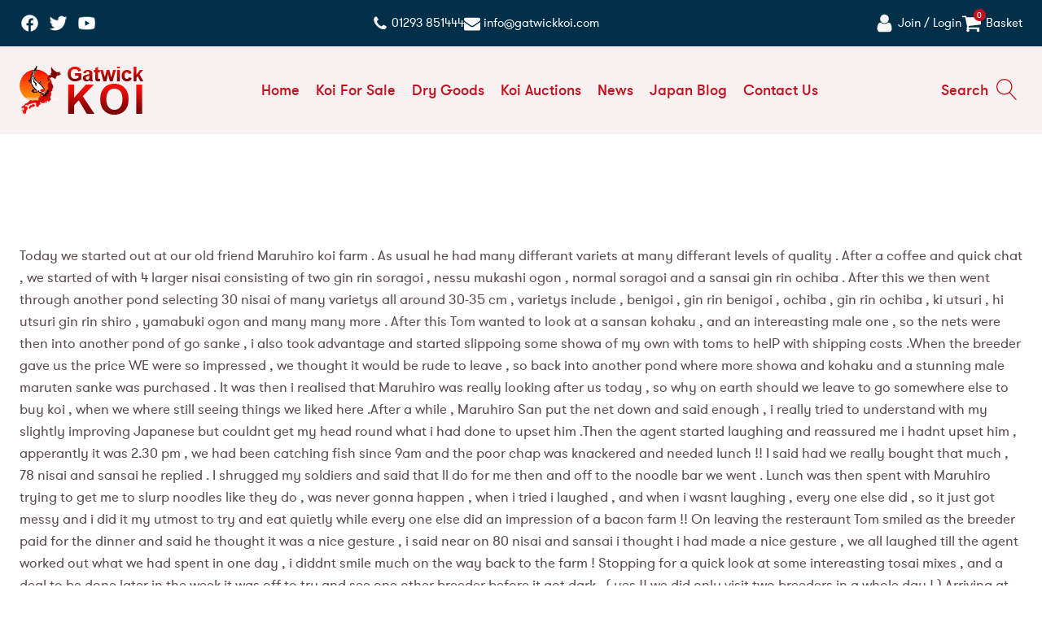

--- FILE ---
content_type: text/html; charset=UTF-8
request_url: https://gatwickkoi.com/sunday-excelled-myself-today/
body_size: 28178
content:

<!DOCTYPE html>
<html lang="en-GB" >
<head>
<meta charset="UTF-8">
<meta name="viewport" content="width=device-width, initial-scale=1.0">
<!-- WP_HEAD() START -->
<title>Sunday - Excelled myself today!! | Gatwick Koi</title>
<!-- This site has installed PayPal for WooCommerce v4.6.3 - https://www.angelleye.com/product/woocommerce-paypal-plugin/ -->
<meta name="description" content="Today we started out at our old friend Maruhiro koi farm . As usual he had many differant variets at many differant levels of quality . After a coffee and quick chat , we started of with 4 larger nisai consisting of two gin rin soragoi , nessu mukashi ogon&hellip;">
<meta name="robots" content="index, follow, max-snippet:-1, max-image-preview:large, max-video-preview:-1">
<link rel="canonical" href="https://gatwickkoi.com/sunday-excelled-myself-today/">
<link rel="alternate" title="oEmbed (JSON)" type="application/json+oembed" href="https://gatwickkoi.com/wp-json/oembed/1.0/embed?url=https%3A%2F%2Fgatwickkoi.com%2Fsunday-excelled-myself-today%2F" />
<link rel="alternate" title="oEmbed (XML)" type="text/xml+oembed" href="https://gatwickkoi.com/wp-json/oembed/1.0/embed?url=https%3A%2F%2Fgatwickkoi.com%2Fsunday-excelled-myself-today%2F&#038;format=xml" />
<link id="MA_CustomFonts" href="//gatwickkoi.com/wp-content/uploads/fonts/ma_customfonts.css?ver=92ac3069" rel="stylesheet" type="text/css" /><style id='wp-img-auto-sizes-contain-inline-css' type='text/css'>
img:is([sizes=auto i],[sizes^="auto," i]){contain-intrinsic-size:3000px 1500px}
/*# sourceURL=wp-img-auto-sizes-contain-inline-css */
</style>
<style id='classic-theme-styles-inline-css' type='text/css'>
/*! This file is auto-generated */
.wp-block-button__link{color:#fff;background-color:#32373c;border-radius:9999px;box-shadow:none;text-decoration:none;padding:calc(.667em + 2px) calc(1.333em + 2px);font-size:1.125em}.wp-block-file__button{background:#32373c;color:#fff;text-decoration:none}
/*# sourceURL=/wp-includes/css/classic-themes.min.css */
</style>
<link rel='stylesheet' id='oxygen-css' href='https://gatwickkoi.com/wp-content/plugins/oxygen/component-framework/oxygen.css?ver=4.9.5' type='text/css' media='all' />
<style id='oxymade-inline-css' type='text/css'>
:root {--primary-color: rgb(193, 18, 31);--dark-color: rgb(41, 3, 6);--paragraph-color: rgb(91, 76, 77);--border-color: rgb(219, 209, 209);--placeholder-color: rgb(249, 234, 235);--background-color: rgb(250, 248, 249);--secondary-color: rgb(0, 48, 73);--light-color: rgb(250, 249, 249);--paragraph-alt-color: rgb(242, 216, 218);--border-alt-color: rgb(232, 124, 132);--placeholder-alt-color: rgb(237, 68, 79);--background-alt-color: rgb(247, 241, 242);--tertiary-color: rgb(120, 0, 0);--black-color: rgb(17, 13, 13);--white-color: rgb(250, 249, 249);--success-color: rgb(13, 144, 57);--warning-color: rgb(191, 121, 17);--error-color: rgb(191, 17, 17);--success-light-color: rgb(234, 255, 241);--warning-light-color: rgb(255, 246, 234);--error-light-color: rgb(255, 234, 234);--extra-color-1: rgb(254, 215, 102);--extra-color-2: rgb(254, 138, 113);--extra-color-3: rgb(14, 154, 167);--extra-color-4: rgb(83, 104, 120);--primary-hover-color: rgba(144, 13, 22, 1);--secondary-hover-color: rgba(0, 13, 20, 1);--primary-alt-color: rgba(251, 217, 219, 1);--secondary-alt-color: rgba(214, 240, 255, 1);--primary-alt-hover-color: rgba(246, 171, 176, 1);--secondary-alt-hover-color: rgba(163, 221, 255, 1);--primary-rgb-vals: 193, 18, 31;--secondary-rgb-vals: 0, 48, 73;--transparent-color: transparent;--dark-rgb-vals: 41, 3, 6;--paragraph-rgb-vals: 91, 76, 77;--tertiary-rgb-vals: 120, 0, 0;--black-rgb-vals: 17, 13, 13;--success-rgb-vals: 13, 144, 57;--warning-rgb-vals: 191, 121, 17;--error-rgb-vals: 191, 17, 17;--extra-color-1-rgb-vals: 254, 215, 102;--extra-color-2-rgb-vals: 254, 138, 113;--extra-color-3-rgb-vals: 14, 154, 167;--extra-color-4-rgb-vals: 83, 104, 120;}
html { font-size: 62.5%; } body { font-size: 1.7rem; }
:root {--desktop-text-base: 1.7;--mobile-text-base: 1.6;--responsive-text-ratio: 0.7;--smallest-font-size: 1.5;--h-font-weight: 700;--desktop-type-scale-ratio: 1.250;--mobile-type-scale-ratio: 1.200;--viewport-min: 48;--viewport-max: 144;--lh-65-150: 0.98;--lh-49-64: 1;--lh-37-48: 1.1;--lh-31-36: 1.2;--lh-25-30: 1.33;--lh-21-24: 1.45;--lh-17-20: 1.54;--lh-13-16: 1.68;--desktop-h6: 2.125;--desktop-h5: 2.65625;--desktop-h4: 3.3203125;--desktop-h3: 4.150390625;--desktop-h2: 5.18798828125;--desktop-h1: 6.4849853515625;--desktop-hero: 8.1062316894531;--mobile-h6: 1.92;--mobile-h5: 2.304;--mobile-h4: 2.7648;--mobile-h3: 3.31776;--mobile-h2: 3.981312;--mobile-h1: 4.7775744;--mobile-hero: 5.73308928;--desktop-xs: 1.275;--desktop-sm: 1.4875;--desktop-base: 1.7;--desktop-lg: 1.9125;--desktop-xl: 2.125;--desktop-2xl: 2.55;--desktop-3xl: 2.975;--desktop-4xl: 3.825;--desktop-5xl: 4.675;--desktop-6xl: 5.95;--desktop-7xl: 7.225;--desktop-8xl: 9.775;--desktop-9xl: 11.9;--mobile-xs: 1.2;--mobile-sm: 1.4;--mobile-base: 1.6;--mobile-lg: 1.8;--mobile-xl: 2;--mobile-2xl: 2.4;--mobile-3xl: 2.8;--mobile-4xl: 3.6;--mobile-5xl: 4.4;--mobile-6xl: 5.6;--mobile-7xl: 6.8;--mobile-8xl: 9.2;--mobile-9xl: 11.2;--lh-hero: 0.99;--lh-h1: 1.04;--lh-h2: 1.05;--lh-h3: 1.15;--lh-h4: 1.265;--lh-h5: 1.39;--lh-h6: 1.495;--lh-xs: 1.68;--lh-sm: 1.68;--lh-base: 1.61;--lh-lg: 1.54;--lh-xl: 1.495;--lh-2xl: 1.39;--lh-3xl: 1.33;--lh-4xl: 1.15;--lh-5xl: 1.1;--lh-6xl: 1;--lh-7xl: 0.98;--lh-8xl: 0.98;--lh-9xl: 0.98;}
/*# sourceURL=oxymade-inline-css */
</style>
<link rel='stylesheet' id='woocommerce-layout-css' href='https://gatwickkoi.com/wp-content/plugins/woocommerce/assets/css/woocommerce-layout.css?ver=10.4.3' type='text/css' media='all' />
<link rel='stylesheet' id='woocommerce-smallscreen-css' href='https://gatwickkoi.com/wp-content/plugins/woocommerce/assets/css/woocommerce-smallscreen.css?ver=10.4.3' type='text/css' media='only screen and (max-width: 768px)' />
<link rel='stylesheet' id='woocommerce-general-css' href='https://gatwickkoi.com/wp-content/plugins/woocommerce/assets/css/woocommerce.css?ver=10.4.3' type='text/css' media='all' />
<style id='woocommerce-inline-inline-css' type='text/css'>
.woocommerce form .form-row .required { visibility: visible; }
/*# sourceURL=woocommerce-inline-inline-css */
</style>
<style id='wpgb-head-inline-css' type='text/css'>
.wp-grid-builder:not(.wpgb-template),.wpgb-facet{opacity:0.01}.wpgb-facet fieldset{margin:0;padding:0;border:none;outline:none;box-shadow:none}.wpgb-facet fieldset:last-child{margin-bottom:40px;}.wpgb-facet fieldset legend.wpgb-sr-only{height:1px;width:1px}
/*# sourceURL=wpgb-head-inline-css */
</style>
<link rel='stylesheet' id='photoswipe-css' href='https://gatwickkoi.com/wp-content/plugins/woocommerce/assets/css/photoswipe/photoswipe.min.css?ver=10.4.3' type='text/css' media='all' />
<link rel='stylesheet' id='photoswipe-default-skin-css' href='https://gatwickkoi.com/wp-content/plugins/woocommerce/assets/css/photoswipe/default-skin/default-skin.min.css?ver=10.4.3' type='text/css' media='all' />
<link rel='stylesheet' id='dashicons-css' href='https://gatwickkoi.com/wp-includes/css/dashicons.min.css?ver=77c82e103564dcdf75262df5234263df' type='text/css' media='all' />
<link rel='stylesheet' id='uwa-front-css-css' href='https://gatwickkoi.com/wp-content/plugins/ultimate-woocommerce-auction-pro/assets/css/uwa-front.css?ver=1.5.5' type='text/css' media='' />
<link rel='stylesheet' id='searchwp-live-search-css' href='https://gatwickkoi.com/wp-content/plugins/searchwp-live-ajax-search/assets/styles/style.min.css?ver=1.8.7' type='text/css' media='all' />
<style id='searchwp-live-search-inline-css' type='text/css'>
.searchwp-live-search-result .searchwp-live-search-result--title a {
  font-size: 16px;
}
.searchwp-live-search-result .searchwp-live-search-result--price {
  font-size: 14px;
}
.searchwp-live-search-result .searchwp-live-search-result--add-to-cart .button {
  font-size: 14px;
}

/*# sourceURL=searchwp-live-search-inline-css */
</style>
<script type="text/javascript" src="https://gatwickkoi.com/wp-includes/js/jquery/jquery.min.js?ver=3.7.1" id="jquery-core-js"></script>
<script type="text/javascript" src="https://gatwickkoi.com/wp-content/plugins/woocommerce/assets/js/jquery-blockui/jquery.blockUI.min.js?ver=2.7.0-wc.10.4.3" id="wc-jquery-blockui-js" defer="defer" data-wp-strategy="defer"></script>
<script type="text/javascript" id="wc-add-to-cart-js-extra">
/* <![CDATA[ */
var wc_add_to_cart_params = {"ajax_url":"/wp-admin/admin-ajax.php","wc_ajax_url":"/?wc-ajax=%%endpoint%%","i18n_view_cart":"View basket","cart_url":"https://gatwickkoi.com/basket/","is_cart":"","cart_redirect_after_add":"no"};
//# sourceURL=wc-add-to-cart-js-extra
/* ]]> */
</script>
<script type="text/javascript" src="https://gatwickkoi.com/wp-content/plugins/woocommerce/assets/js/frontend/add-to-cart.min.js?ver=10.4.3" id="wc-add-to-cart-js" defer="defer" data-wp-strategy="defer"></script>
<script type="text/javascript" src="https://gatwickkoi.com/wp-content/plugins/woocommerce/assets/js/js-cookie/js.cookie.min.js?ver=2.1.4-wc.10.4.3" id="wc-js-cookie-js" defer="defer" data-wp-strategy="defer"></script>
<script type="text/javascript" id="woocommerce-js-extra">
/* <![CDATA[ */
var woocommerce_params = {"ajax_url":"/wp-admin/admin-ajax.php","wc_ajax_url":"/?wc-ajax=%%endpoint%%","i18n_password_show":"Show password","i18n_password_hide":"Hide password"};
//# sourceURL=woocommerce-js-extra
/* ]]> */
</script>
<script type="text/javascript" src="https://gatwickkoi.com/wp-content/plugins/woocommerce/assets/js/frontend/woocommerce.min.js?ver=10.4.3" id="woocommerce-js" defer="defer" data-wp-strategy="defer"></script>
<script type="text/javascript" src="https://gatwickkoi.com/wp-content/plugins/woocommerce/assets/js/zoom/jquery.zoom.min.js?ver=1.7.21-wc.10.4.3" id="wc-zoom-js" defer="defer" data-wp-strategy="defer"></script>
<script type="text/javascript" src="https://gatwickkoi.com/wp-content/plugins/woocommerce/assets/js/flexslider/jquery.flexslider.min.js?ver=2.7.2-wc.10.4.3" id="wc-flexslider-js" defer="defer" data-wp-strategy="defer"></script>
<script type="text/javascript" src="https://gatwickkoi.com/wp-content/plugins/woocommerce/assets/js/photoswipe/photoswipe.min.js?ver=4.1.1-wc.10.4.3" id="wc-photoswipe-js" defer="defer" data-wp-strategy="defer"></script>
<script type="text/javascript" src="https://gatwickkoi.com/wp-content/plugins/woocommerce/assets/js/photoswipe/photoswipe-ui-default.min.js?ver=4.1.1-wc.10.4.3" id="wc-photoswipe-ui-default-js" defer="defer" data-wp-strategy="defer"></script>
<script type="text/javascript" id="wc-single-product-js-extra">
/* <![CDATA[ */
var wc_single_product_params = {"i18n_required_rating_text":"Please select a rating","i18n_rating_options":["1 of 5 stars","2 of 5 stars","3 of 5 stars","4 of 5 stars","5 of 5 stars"],"i18n_product_gallery_trigger_text":"View full-screen image gallery","review_rating_required":"yes","flexslider":{"rtl":false,"animation":"slide","smoothHeight":true,"directionNav":false,"controlNav":"thumbnails","slideshow":false,"animationSpeed":500,"animationLoop":false,"allowOneSlide":false,"touch":false},"zoom_enabled":"1","zoom_options":[],"photoswipe_enabled":"1","photoswipe_options":{"shareEl":false,"closeOnScroll":false,"history":false,"hideAnimationDuration":0,"showAnimationDuration":0},"flexslider_enabled":"1"};
//# sourceURL=wc-single-product-js-extra
/* ]]> */
</script>
<script type="text/javascript" src="https://gatwickkoi.com/wp-content/plugins/woocommerce/assets/js/frontend/single-product.min.js?ver=10.4.3" id="wc-single-product-js" defer="defer" data-wp-strategy="defer"></script>
<script type="text/javascript" id="uwa-front-js-extra">
/* <![CDATA[ */
var uwa_data = {"expired":"Auction has Expired!","gtm_offset":"0","started":"Auction Started! Please refresh page.","outbid_message":"\n\u003Cul class=\"woocommerce-error\" role=\"alert\"\u003E\n\t\t\t\u003Cli\u003E\n\t\t\tYou have been outbid.\t\t\u003C/li\u003E\n\t\u003C/ul\u003E\n","hide_compact":"no","refresh_interval":"1","anti_sniping_timer_update_noti":"auto_page_refresh","anti_sniping_timer_update_noti_msg":"Time left has changed due to soft-close","antisniping_check":"yes","reload_page":"no"};
var WpUat = {"calendar_icon":"\u003Ci class=\"dashicons-calendar-alt\"\u003E\u003C/i\u003E"};
var WooUa = {"ajaxurl":"https://gatwickkoi.com/wp-admin/admin-ajax.php","ua_nonce":"12099dd84b","last_timestamp":"1743365941","calendar_image":"https://gatwickkoi.com/wp-content/plugins/woocommerce/assets/images/calendar.png"};
var UWA_Ajax_Qry = {"ajaqry":"/sunday-excelled-myself-today/?uwa-ajax"};
//# sourceURL=uwa-front-js-extra
/* ]]> */
</script>
<script type="text/javascript" src="https://gatwickkoi.com/wp-content/plugins/ultimate-woocommerce-auction-pro/assets/js/uwa-front.js?ver=1.5.5" id="uwa-front-js"></script>
<script type="text/javascript" src="https://gatwickkoi.com/wp-content/plugins/ultimate-woocommerce-auction-pro/includes/clock/js/react.development.js?ver=77c82e103564dcdf75262df5234263df"></script><script type="text/javascript" src="https://gatwickkoi.com/wp-content/plugins/ultimate-woocommerce-auction-pro/includes/clock/js/react-dom.development.js?ver=77c82e103564dcdf75262df5234263df"></script><script type="text/javascript" id="react_clock-js-extra">
/* <![CDATA[ */
var multi_lang_data = {"labels":{"Years":"Years","Months":"Months","Weeks":"Weeks","Days":"Day(s)","Hours":"Hour(s)","Minutes":"Min(s)","Seconds":"Sec(s)"},"labels1":{"Year":"Year","Month":"Month","Week":"Week","Day":"Day","Hour":"Hour","Minute":"Min","Second":"Sec"},"compactLabels":{"y":"y","m":"m","w":"w","d":"d"},"settings":{"listpage":"yes"}};
var frontend_react_object = {"expired":"Auction has Expired!","ajaxurl":"https://gatwickkoi.com/wp-admin/admin-ajax.php","site_url":"https://gatwickkoi.com","react_uploadurl":"https://gatwickkoi.com/wp-content/uploads","reload_page":"no"};
//# sourceURL=react_clock-js-extra
/* ]]> */
</script>
<script type="text/javascript" src="https://gatwickkoi.com/wp-content/plugins/ultimate-woocommerce-auction-pro/includes/clock/js/clock.js?ver=77c82e103564dcdf75262df5234263df" id="react_clock-js"></script>
<link rel="https://api.w.org/" href="https://gatwickkoi.com/wp-json/" /><link rel="alternate" title="JSON" type="application/json" href="https://gatwickkoi.com/wp-json/wp/v2/posts/517" /><link rel="EditURI" type="application/rsd+xml" title="RSD" href="https://gatwickkoi.com/xmlrpc.php?rsd" />

<link rel='shortlink' href='https://gatwickkoi.com/?p=517' />
<!-- Google tag (gtag.js) For Fish -->
<script async src="https://www.googletagmanager.com/gtag/js?id=G-YSKB599D01"></script>
<script>
  window.dataLayer = window.dataLayer || [];
  function gtag(){dataLayer.push(arguments);}
  gtag('js', new Date());

  gtag('config', 'G-YSKB599D01');
</script><noscript><style>.wp-grid-builder .wpgb-card.wpgb-card-hidden .wpgb-card-wrapper{opacity:1!important;visibility:visible!important;transform:none!important}.wpgb-facet {opacity:1!important;pointer-events:auto!important}.wpgb-facet *:not(.wpgb-pagination-facet){display:none}</style></noscript>	<noscript><style>.woocommerce-product-gallery{ opacity: 1 !important; }</style></noscript>
	<style>.oxygen-oxy-ou_countdown-oucd_timezone .select2-container--default .select2-selection--single .select2-selection__rendered{color: #fff!important;}</style><style>.breadcrumb {list-style:none;margin:0;padding-inline-start:0;}.breadcrumb li {margin:0;display:inline-block;position:relative;}.breadcrumb li::after{content:' > ';margin-left:5px;margin-right:5px;}.breadcrumb li:last-child::after{display:none}</style><link rel="icon" href="https://gatwickkoi.com/wp-content/uploads/2022/04/cropped-favicon-32x32.png" sizes="32x32" />
<link rel="icon" href="https://gatwickkoi.com/wp-content/uploads/2022/04/cropped-favicon-192x192.png" sizes="192x192" />
<link rel="apple-touch-icon" href="https://gatwickkoi.com/wp-content/uploads/2022/04/cropped-favicon-180x180.png" />
<meta name="msapplication-TileImage" content="https://gatwickkoi.com/wp-content/uploads/2022/04/cropped-favicon-270x270.png" />
<link rel='stylesheet' id='oxygen-cache-16-css' href='//gatwickkoi.com/wp-content/uploads/oxygen/css/16.css?cache=1718352239&#038;ver=77c82e103564dcdf75262df5234263df' type='text/css' media='all' />
<link rel='stylesheet' id='oxygen-universal-styles-css' href='//gatwickkoi.com/wp-content/uploads/oxygen/css/universal.css?cache=1734426978&#038;ver=77c82e103564dcdf75262df5234263df' type='text/css' media='all' />
<!-- END OF WP_HEAD() -->
<link rel='stylesheet' id='wc-blocks-style-css' href='https://gatwickkoi.com/wp-content/plugins/woocommerce/assets/client/blocks/wc-blocks.css?ver=wc-10.4.3' type='text/css' media='all' />
<style id='global-styles-inline-css' type='text/css'>
:root{--wp--preset--aspect-ratio--square: 1;--wp--preset--aspect-ratio--4-3: 4/3;--wp--preset--aspect-ratio--3-4: 3/4;--wp--preset--aspect-ratio--3-2: 3/2;--wp--preset--aspect-ratio--2-3: 2/3;--wp--preset--aspect-ratio--16-9: 16/9;--wp--preset--aspect-ratio--9-16: 9/16;--wp--preset--color--black: #000000;--wp--preset--color--cyan-bluish-gray: #abb8c3;--wp--preset--color--white: #ffffff;--wp--preset--color--pale-pink: #f78da7;--wp--preset--color--vivid-red: #cf2e2e;--wp--preset--color--luminous-vivid-orange: #ff6900;--wp--preset--color--luminous-vivid-amber: #fcb900;--wp--preset--color--light-green-cyan: #7bdcb5;--wp--preset--color--vivid-green-cyan: #00d084;--wp--preset--color--pale-cyan-blue: #8ed1fc;--wp--preset--color--vivid-cyan-blue: #0693e3;--wp--preset--color--vivid-purple: #9b51e0;--wp--preset--gradient--vivid-cyan-blue-to-vivid-purple: linear-gradient(135deg,rgb(6,147,227) 0%,rgb(155,81,224) 100%);--wp--preset--gradient--light-green-cyan-to-vivid-green-cyan: linear-gradient(135deg,rgb(122,220,180) 0%,rgb(0,208,130) 100%);--wp--preset--gradient--luminous-vivid-amber-to-luminous-vivid-orange: linear-gradient(135deg,rgb(252,185,0) 0%,rgb(255,105,0) 100%);--wp--preset--gradient--luminous-vivid-orange-to-vivid-red: linear-gradient(135deg,rgb(255,105,0) 0%,rgb(207,46,46) 100%);--wp--preset--gradient--very-light-gray-to-cyan-bluish-gray: linear-gradient(135deg,rgb(238,238,238) 0%,rgb(169,184,195) 100%);--wp--preset--gradient--cool-to-warm-spectrum: linear-gradient(135deg,rgb(74,234,220) 0%,rgb(151,120,209) 20%,rgb(207,42,186) 40%,rgb(238,44,130) 60%,rgb(251,105,98) 80%,rgb(254,248,76) 100%);--wp--preset--gradient--blush-light-purple: linear-gradient(135deg,rgb(255,206,236) 0%,rgb(152,150,240) 100%);--wp--preset--gradient--blush-bordeaux: linear-gradient(135deg,rgb(254,205,165) 0%,rgb(254,45,45) 50%,rgb(107,0,62) 100%);--wp--preset--gradient--luminous-dusk: linear-gradient(135deg,rgb(255,203,112) 0%,rgb(199,81,192) 50%,rgb(65,88,208) 100%);--wp--preset--gradient--pale-ocean: linear-gradient(135deg,rgb(255,245,203) 0%,rgb(182,227,212) 50%,rgb(51,167,181) 100%);--wp--preset--gradient--electric-grass: linear-gradient(135deg,rgb(202,248,128) 0%,rgb(113,206,126) 100%);--wp--preset--gradient--midnight: linear-gradient(135deg,rgb(2,3,129) 0%,rgb(40,116,252) 100%);--wp--preset--font-size--small: 13px;--wp--preset--font-size--medium: 20px;--wp--preset--font-size--large: 36px;--wp--preset--font-size--x-large: 42px;--wp--preset--spacing--20: 0.44rem;--wp--preset--spacing--30: 0.67rem;--wp--preset--spacing--40: 1rem;--wp--preset--spacing--50: 1.5rem;--wp--preset--spacing--60: 2.25rem;--wp--preset--spacing--70: 3.38rem;--wp--preset--spacing--80: 5.06rem;--wp--preset--shadow--natural: 6px 6px 9px rgba(0, 0, 0, 0.2);--wp--preset--shadow--deep: 12px 12px 50px rgba(0, 0, 0, 0.4);--wp--preset--shadow--sharp: 6px 6px 0px rgba(0, 0, 0, 0.2);--wp--preset--shadow--outlined: 6px 6px 0px -3px rgb(255, 255, 255), 6px 6px rgb(0, 0, 0);--wp--preset--shadow--crisp: 6px 6px 0px rgb(0, 0, 0);}:where(.is-layout-flex){gap: 0.5em;}:where(.is-layout-grid){gap: 0.5em;}body .is-layout-flex{display: flex;}.is-layout-flex{flex-wrap: wrap;align-items: center;}.is-layout-flex > :is(*, div){margin: 0;}body .is-layout-grid{display: grid;}.is-layout-grid > :is(*, div){margin: 0;}:where(.wp-block-columns.is-layout-flex){gap: 2em;}:where(.wp-block-columns.is-layout-grid){gap: 2em;}:where(.wp-block-post-template.is-layout-flex){gap: 1.25em;}:where(.wp-block-post-template.is-layout-grid){gap: 1.25em;}.has-black-color{color: var(--wp--preset--color--black) !important;}.has-cyan-bluish-gray-color{color: var(--wp--preset--color--cyan-bluish-gray) !important;}.has-white-color{color: var(--wp--preset--color--white) !important;}.has-pale-pink-color{color: var(--wp--preset--color--pale-pink) !important;}.has-vivid-red-color{color: var(--wp--preset--color--vivid-red) !important;}.has-luminous-vivid-orange-color{color: var(--wp--preset--color--luminous-vivid-orange) !important;}.has-luminous-vivid-amber-color{color: var(--wp--preset--color--luminous-vivid-amber) !important;}.has-light-green-cyan-color{color: var(--wp--preset--color--light-green-cyan) !important;}.has-vivid-green-cyan-color{color: var(--wp--preset--color--vivid-green-cyan) !important;}.has-pale-cyan-blue-color{color: var(--wp--preset--color--pale-cyan-blue) !important;}.has-vivid-cyan-blue-color{color: var(--wp--preset--color--vivid-cyan-blue) !important;}.has-vivid-purple-color{color: var(--wp--preset--color--vivid-purple) !important;}.has-black-background-color{background-color: var(--wp--preset--color--black) !important;}.has-cyan-bluish-gray-background-color{background-color: var(--wp--preset--color--cyan-bluish-gray) !important;}.has-white-background-color{background-color: var(--wp--preset--color--white) !important;}.has-pale-pink-background-color{background-color: var(--wp--preset--color--pale-pink) !important;}.has-vivid-red-background-color{background-color: var(--wp--preset--color--vivid-red) !important;}.has-luminous-vivid-orange-background-color{background-color: var(--wp--preset--color--luminous-vivid-orange) !important;}.has-luminous-vivid-amber-background-color{background-color: var(--wp--preset--color--luminous-vivid-amber) !important;}.has-light-green-cyan-background-color{background-color: var(--wp--preset--color--light-green-cyan) !important;}.has-vivid-green-cyan-background-color{background-color: var(--wp--preset--color--vivid-green-cyan) !important;}.has-pale-cyan-blue-background-color{background-color: var(--wp--preset--color--pale-cyan-blue) !important;}.has-vivid-cyan-blue-background-color{background-color: var(--wp--preset--color--vivid-cyan-blue) !important;}.has-vivid-purple-background-color{background-color: var(--wp--preset--color--vivid-purple) !important;}.has-black-border-color{border-color: var(--wp--preset--color--black) !important;}.has-cyan-bluish-gray-border-color{border-color: var(--wp--preset--color--cyan-bluish-gray) !important;}.has-white-border-color{border-color: var(--wp--preset--color--white) !important;}.has-pale-pink-border-color{border-color: var(--wp--preset--color--pale-pink) !important;}.has-vivid-red-border-color{border-color: var(--wp--preset--color--vivid-red) !important;}.has-luminous-vivid-orange-border-color{border-color: var(--wp--preset--color--luminous-vivid-orange) !important;}.has-luminous-vivid-amber-border-color{border-color: var(--wp--preset--color--luminous-vivid-amber) !important;}.has-light-green-cyan-border-color{border-color: var(--wp--preset--color--light-green-cyan) !important;}.has-vivid-green-cyan-border-color{border-color: var(--wp--preset--color--vivid-green-cyan) !important;}.has-pale-cyan-blue-border-color{border-color: var(--wp--preset--color--pale-cyan-blue) !important;}.has-vivid-cyan-blue-border-color{border-color: var(--wp--preset--color--vivid-cyan-blue) !important;}.has-vivid-purple-border-color{border-color: var(--wp--preset--color--vivid-purple) !important;}.has-vivid-cyan-blue-to-vivid-purple-gradient-background{background: var(--wp--preset--gradient--vivid-cyan-blue-to-vivid-purple) !important;}.has-light-green-cyan-to-vivid-green-cyan-gradient-background{background: var(--wp--preset--gradient--light-green-cyan-to-vivid-green-cyan) !important;}.has-luminous-vivid-amber-to-luminous-vivid-orange-gradient-background{background: var(--wp--preset--gradient--luminous-vivid-amber-to-luminous-vivid-orange) !important;}.has-luminous-vivid-orange-to-vivid-red-gradient-background{background: var(--wp--preset--gradient--luminous-vivid-orange-to-vivid-red) !important;}.has-very-light-gray-to-cyan-bluish-gray-gradient-background{background: var(--wp--preset--gradient--very-light-gray-to-cyan-bluish-gray) !important;}.has-cool-to-warm-spectrum-gradient-background{background: var(--wp--preset--gradient--cool-to-warm-spectrum) !important;}.has-blush-light-purple-gradient-background{background: var(--wp--preset--gradient--blush-light-purple) !important;}.has-blush-bordeaux-gradient-background{background: var(--wp--preset--gradient--blush-bordeaux) !important;}.has-luminous-dusk-gradient-background{background: var(--wp--preset--gradient--luminous-dusk) !important;}.has-pale-ocean-gradient-background{background: var(--wp--preset--gradient--pale-ocean) !important;}.has-electric-grass-gradient-background{background: var(--wp--preset--gradient--electric-grass) !important;}.has-midnight-gradient-background{background: var(--wp--preset--gradient--midnight) !important;}.has-small-font-size{font-size: var(--wp--preset--font-size--small) !important;}.has-medium-font-size{font-size: var(--wp--preset--font-size--medium) !important;}.has-large-font-size{font-size: var(--wp--preset--font-size--large) !important;}.has-x-large-font-size{font-size: var(--wp--preset--font-size--x-large) !important;}
/*# sourceURL=global-styles-inline-css */
</style>
<link rel='stylesheet' id='oxygen-aos-css' href='https://gatwickkoi.com/wp-content/plugins/oxygen/component-framework/vendor/aos/aos.css?ver=77c82e103564dcdf75262df5234263df' type='text/css' media='all' />
</head>
<body class="wp-singular post-template-default single single-post postid-517 single-format-standard wp-theme-oxygen-is-not-a-theme  wp-embed-responsive theme-oxygen-is-not-a-theme oxygen-body woocommerce-no-js" >




						<div id="wrapper" class="ct-div-block" ><header id="_header-139-16" class="oxy-header-wrapper oxy-overlay-header oxy-header w-full" ><div id="_header_row-140-16" class="oxy-header-row py-4 text-xs" ><div class="oxy-header-container"><div id="_header_left-141-16" class="oxy-header-left" ><div id="div_block-155-16" class="ct-div-block horizontal items-center sm-hidden w-full" ><div id="header-socials" class="ct-code-block w-full" >	
					<a target="_blank" href="https://www.facebook.com/Gatwick-Koi-1420037734967438/">
				<img alt="Facebook Icon" src="[data-uri]"/>
			</a>
		
		
					<a target="_blank" href="https://twitter.com/gatwickkoi/">
				<img alt="Twitter Icon" src="[data-uri]"/>			</a>
			</a>
		
				
					<a target="_blank" href="https://www.youtube.com/channel/UCg27pqtUQwTLsfGcFNkGBsA/">
				<img alt="YouTube Icon" src="[data-uri]"/>
			</a>
		
		
		
		
	</div></div></div><div id="_header_center-149-16" class="oxy-header-center" ><div id="div_block-150-16" class="ct-div-block horizontal color-white gap-8" ><div id="topbar-telephone" class="ct-div-block " ><div id="fancy_icon-74-16" class="ct-fancy-icon mr-1" ><svg id="svg-fancy_icon-74-16"><use xlink:href="#FontAwesomeicon-phone"></use></svg></div><a id="text_block-110-16" class="ct-link-text" href="tel:http://01293%20851444" target="_self"  ><span id="span-111-16" class="ct-span" >01293 851444</span></a></div><div id="topbar-email" class="ct-div-block" ><div id="fancy_icon-86-16" class="ct-fancy-icon mr-1" ><svg id="svg-fancy_icon-86-16"><use xlink:href="#FontAwesomeicon-envelope"></use></svg></div><a id="text_block-106-16" class="ct-link-text" href="mailto:info@gatwickkoi.com"   ><span id="span-115-16" class="ct-span" >info@gatwickkoi.com</span></a></div></div></div><div id="_header_right-154-16" class="oxy-header-right" ><div id="div_block-195-16" class="ct-div-block gap-6" ><a id="div_block-192-16" class="ct-link color-white" href="/my-account/"   ><div id="fancy_icon-193-16" class="ct-fancy-icon mr-1" ><svg id="svg-fancy_icon-193-16"><use xlink:href="#FontAwesomeicon-user"></use></svg></div><div id="text_block-196-16" class="ct-text-block text-xs" >Join / Login</div></a>
		<div id="-ou_offcanvascart-136-16" class="oxy-ou-offcanvascart oxy-ultimate-element woocommerce" ><div class="ou-cart-button ouocc-type-bubble" data-ouocc-trigger="click" data-coupon-nonce="583e8d176b" data-remove-coupon-nonce="a6f3ef7ad9" data-checkoutpage="no" data-shopbtntxt="Continue Shopping" data-shopbtnurl="https://gatwickkoi.com/koi-for-sale/"><a class="ouocc-cart-btn oumc-cart-btn ouocc-type-bothit" href="JavaScript: void(0);" title="View your basket" aria-label="View your basket"><svg id="-ou_offcanvascart-136-16-cart-icon" class="oumcart-icon"><use xlink:href="#FontAwesomeicon-shopping-cart"></use></svg><span class="cart-btn-text">Basket</span><span class="cart-items-num"><span class="cart-counter">0</span></span></a></div><div class="ouocc-overlay"></div><div class="ouocc-panel-container align-right" data-reveal="no"><div class="ouocc-panel-header"><div class="ouocc-panel-title"></div><div class="ouocc-close-panel"><svg id="-ou_offcanvascart-136-16-cart-icon" class="close-icon"><use xlink:href="#Lineariconsicon-cross"></use></svg></div></div>	<div class="ouocc-cart-items">
					<div class="oucc-wc-notice">
						<span class="wc-notice-text message-add ouocc-hide-msg">Item added</span>
						<span class="wc-notice-text message-update ouocc-hide-msg">Item updated</span>
						<span class="wc-notice-text message-remove ouocc-hide-msg">Item removed</span>
						<span class="wc-notice-text message-maxqty ouocc-hide-msg">No more products on stock</span>
						<span class="wc-notice-text message-minqty ouocc-hide-msg">You entered wrong value.</span>
						<span class="wc-notice-text message-error ouocc-hide-msg"></span>
					</div>
					<div class="widget_shopping_cart_content">

	<p class="woocommerce-mini-cart__empty-message">No products in the basket.</p>


		</div>
				</div>
			</div></div>

		</div></div></div></div><div id="_header_row-162-16" class="oxy-header-row py-6 bg-alt" ><div class="oxy-header-container"><div id="_header_left-163-16" class="oxy-header-left" ><a id="link-183-16" class="ct-link" href="/" target="_self"  ><img  id="logo" alt="" src="https://gatwickkoi.com/wp-content/uploads/2022/04/logo.png" class="ct-image"/></a></div><div id="_header_center-166-16" class="oxy-header-center" ><div id="div_block-205-16" class="ct-div-block w-full" >
		<div id="-pro-menu-168-16" class="oxy-pro-menu font-medium " ><div class="oxy-pro-menu-mobile-open-icon " data-off-canvas-alignment=""><svg id="-pro-menu-168-16-open-icon"><use xlink:href="#Lineariconsicon-menu"></use></svg></div>

                
        <div class="oxy-pro-menu-container  oxy-pro-menu-dropdown-links-visible-on-mobile oxy-pro-menu-dropdown-links-toggle oxy-pro-menu-show-dropdown" data-aos-duration="400" 

             data-oxy-pro-menu-dropdown-animation="fade"
             data-oxy-pro-menu-dropdown-animation-duration="0.4"
             data-entire-parent-toggles-dropdown="true"

             
                          data-oxy-pro-menu-dropdown-animation-duration="0.4"
             
                          data-oxy-pro-menu-dropdown-links-on-mobile="toggle">
             
            <div class="menu-main-menu-container"><ul id="menu-main-menu" class="oxy-pro-menu-list"><li id="menu-item-30" class="menu-item menu-item-type-post_type menu-item-object-page menu-item-home menu-item-30"><a href="https://gatwickkoi.com/">Home</a></li>
<li id="menu-item-1128" class="menu-item menu-item-type-taxonomy menu-item-object-product_cat menu-item-1128"><a href="https://gatwickkoi.com/product-category/koi/">Koi For Sale</a></li>
<li id="menu-item-1530" class="menu-item menu-item-type-taxonomy menu-item-object-product_cat menu-item-1530"><a href="https://gatwickkoi.com/product-category/dry-goods/">Dry Goods</a></li>
<li id="menu-item-4144" class="menu-item menu-item-type-post_type menu-item-object-page menu-item-4144"><a href="https://gatwickkoi.com/koi-auctions/">Koi Auctions</a></li>
<li id="menu-item-1439" class="menu-item menu-item-type-post_type menu-item-object-page menu-item-1439"><a href="https://gatwickkoi.com/news/">News</a></li>
<li id="menu-item-1443" class="menu-item menu-item-type-taxonomy menu-item-object-category current-post-ancestor current-menu-parent current-post-parent menu-item-1443"><a href="https://gatwickkoi.com/category/japan-blog/">Japan Blog</a></li>
<li id="menu-item-1511" class="menu-item menu-item-type-post_type menu-item-object-page menu-item-1511"><a href="https://gatwickkoi.com/contact-us/">Contact Us</a></li>
</ul></div>
            <div class="oxy-pro-menu-mobile-close-icon"><svg id="svg--pro-menu-168-16"><use xlink:href="#Lineariconsicon-cross"></use></svg></div>

        </div>

        </div>

		<script type="text/javascript">
			jQuery('#-pro-menu-168-16 .oxy-pro-menu-show-dropdown .menu-item-has-children > a', 'body').each(function(){
                jQuery(this).append('<div class="oxy-pro-menu-dropdown-icon-click-area"><svg class="oxy-pro-menu-dropdown-icon"><use xlink:href="#FontAwesomeicon-angle-down"></use></svg></div>');
            });
            jQuery('#-pro-menu-168-16 .oxy-pro-menu-show-dropdown .menu-item:not(.menu-item-has-children) > a', 'body').each(function(){
                jQuery(this).append('<div class="oxy-pro-menu-dropdown-icon-click-area"></div>');
            });			</script></div></div><div id="_header_right-167-16" class="oxy-header-right" >
		<div id="-header-search-595-16" class="oxy-header-search " ><button aria-label="Open search" class="oxy-header-search_toggle oxy-header-search_toggle-open" data-prevent-scroll="false"><span class="oxy-header-search_toggle-text">Search</span><svg class="oxy-header-search_open-icon" id="open-header-search-595-16-icon"><use xlink:href="#Lineariconsicon-magnifier"></use></svg></button><form role="search" method="get" class="oxy-header-search_form" action="https://gatwickkoi.com/">
                    <div class="oxy-header-container">
                    <label>
                        <span class="screen-reader-text">Search for:</span>
                        <input  type="search" class="oxy-header-search_search-field" placeholder="Search Koi..." value="" name="s" data-swplive="true" data-swpengine="default" data-swpconfig="default" title="Search for:" />
                    </label><button aria-label="Close search" type=button class="oxy-header-search_toggle"><svg class="oxy-header-search_close-icon" id="close-header-search-595-16-icon"><use xlink:href="#Lineariconsicon-cross"></use></svg></button><input type="submit" class="search-submit" value="Search" /></div></form></div>

		
		<div id="-burger-trigger-44-16" class="oxy-burger-trigger mobile-menu " ><button aria-label="Open menu" data-touch="click"  class="hamburger hamburger--slider " type="button"><span class="hamburger-box"><span class="hamburger-inner"></span></span></button></div>

		</div></div></div></header>
		<section id="section-2-270" class=" ct-section" ><div class="ct-section-inner-wrap"><div id="text_block-3-270" class="ct-text-block" ><span id="span-4-270" class="ct-span" ><p>Today we started out at our old friend Maruhiro koi farm . As usual he had many differant variets at many differant levels of quality . After a coffee and quick chat , we started of with 4 larger nisai consisting of two gin rin soragoi , nessu mukashi ogon , normal soragoi and a sansai gin rin ochiba . After this we then went through another pond selecting 30 nisai of many varietys all around 30-35 cm , varietys include , benigoi , gin rin benigoi , ochiba , gin rin ochiba , ki utsuri , hi utsuri gin rin shiro , yamabuki ogon and many many more . After this Tom wanted to look at a sansan kohaku , and an intereasting male one , so the nets were then into another pond of go sanke , i also took advantage and started slippoing some showa of my own with toms to helP with shipping costs .When the breeder gave us the price WE were so impressed , we thought it would be rude to leave , so back into another pond where more showa and kohaku and a stunning male maruten sanke was purchased . It was then i realised that Maruhiro was really looking after us today , so why on earth should we leave to go somewhere else to buy koi , when we where still seeing things we liked here .After a while , Maruhiro San put the net down and said enough , i really tried to understand with my slightly improving Japanese but couldnt get my head round what i had done to upset him .Then the agent started laughing and reassured me i hadnt upset him , apperantly it was 2.30 pm , we had been catching fish since 9am and the poor chap was knackered and needed lunch !! I said had we really bought that much , 78 nisai and sansai he replied . I shrugged my soldiers and said that ll do for me then and off to the noodle bar we went . Lunch was then spent with Maruhiro trying to get me to slurp noodles like they do , was never gonna happen , when i tried i laughed , and when i wasnt laughing , every one else did , so it just got messy and i did it my utmost to try and eat quietly while every one else did an impression of a bacon farm !! On leaving the resteraunt Tom smiled as the breeder paid for the dinner and said he thought it was a nice gesture , i said near on 80 nisai and sansai i thought i had made a nice gesture , we all laughed till the agent worked out what we had spent in one day , i diddnt smile much on the way back to the farm ! Stopping for a quick look at some intereasting tosai mixes , and a deal to be done later in the week it was off to try and see one other breeder before it got dark . ( yes !! we did only visit two breeders in a whole day ! ) Arriving at Masaki i was pleased to find that he still had some sansai asagi , and even more pleased to see he was up for the usual sighing , laughing , grunting and sucking air through his teeth when it came to the prices ( could he have been a plumber in a previous life ????? ) Four sansai asagi were bowled up , i picked three which i was very happy , did a deal , went to put the other one back when the breeder made and even better deal for all four , so again leaving with Asagi from Masaki , great way to end the day !!! All in all , a great day visiting two great breeders , spending way too much money , and buying way too many koi , good thing we are going into the whole sale buisness !!!!! UK koi dealers , please contact us for any prices of koi you see here by email .Tonight we are joined by Kevin Ellis and his production crew , this should lead to an even funnier day tomorrow . Nearly forgot to say , the title of today , excelled myself , had nothing to do with the amount of koi , just the photography of the koi , i know i am bad at the best of times , but today with a stinking cold i really did make a mess of nerly every picture , very sorry , will retake when the koi arrive in the UK ! Forgot to say , sizes on the individual pics vary from 35cm -55cm , and are mainly females . Sorry , just realised i am missing pics of another ten koi purchased today , please see these at this video link . https://www.youtube.com/watch?v=QsW25M2F_ow&amp;feature=plcp&amp;context=C396fdd7UDOEgsToPDskIXk8OKdBW0tiW3Bj2I74jr</p>
</span></div></div></section><footer id="footer" class=" ct-section bg-black" ><div class="ct-section-inner-wrap"><div id="div_block-208-16" class="ct-div-block w-full grid gap-10 mb-12 xl-grid-cols-3 lg-grid-cols-2 md-grid-cols-1 grid-cols-4" ><div id="div_block-209-16" class="ct-div-block" ><h6 id="headline-213-16" class="ct-headline h6 border-b mb-8">Get In Touch</h6><div id="div_block-118-16" class="ct-div-block mb-1 opacity-75" ><div id="fancy_icon-119-16" class="ct-fancy-icon mr-2" ><svg id="svg-fancy_icon-119-16"><use xlink:href="#Uniconsicon-phone-alt"></use></svg></div><a id="link_text-120-16" class="ct-link-text" href="tel:01293851444" target="_self"  ><span id="span-121-16" class="ct-span" >01293 851444</span></a></div><div id="div_block-122-16" class="ct-div-block mb-2 opacity-75" ><div id="fancy_icon-123-16" class="ct-fancy-icon mr-2" ><svg id="svg-fancy_icon-123-16"><use xlink:href="#Uniconsicon-envelope"></use></svg></div><a id="link_text-124-16" class="ct-link-text" href="mailto:info@gatwickkoi.com"   ><span id="span-125-16" class="ct-span" >info@gatwickkoi.com</span></a></div><div id="footer-location" class="ct-div-block mb-2 opacity-75" ><div id="fancy_icon-366-16" class="ct-fancy-icon mr-2" ><svg id="svg-fancy_icon-366-16"><use xlink:href="#Uniconsicon-map-marker"></use></svg></div><div id="text_block-367-16" class="ct-text-block text-left text-sm" ><span id="span-368-16" class="ct-span" ><p>Holmbush Farm, Crawley Road, Faygate, Horsham, West Sussex, RH12 4SE</p>
</span></div></div><div id="footer-socials" class="ct-code-block social-media-icons" >	
					<a target="_blank" href="https://www.facebook.com/Gatwick-Koi-1420037734967438/">
				<img src="[data-uri]" alt="Facebook Logo">
			</a>
		
		
					<a target="_blank" href="https://twitter.com/gatwickkoi/">
				<img src="[data-uri]" alt="Twitter Logo">
			</a>
		
				
					<a target="_blank" href="https://www.youtube.com/channel/UCg27pqtUQwTLsfGcFNkGBsA/">
				<img src="[data-uri]" alt="YouTube Logo">
			</a>
		
		
		
		
	</div></div><div id="div_block-349-16" class="ct-div-block" ><h6 id="headline-350-16" class="ct-headline h6 border-b mb-8">Opening Hours</h6><div id="footer-opening-times" class="ct-div-block opacity-75" ><div id="fancy_icon-360-16" class="ct-fancy-icon mr-2" ><svg id="svg-fancy_icon-360-16"><use xlink:href="#Uniconsicon-clock"></use></svg></div><div id="text_block-361-16" class="ct-text-block text-left text-sm" ><span id="span-362-16" class="ct-span" ><p>Mon - 10:00 - 16:00<br />
Tue - 10:00 - 16:00<br />
Wed - 10:00 - 16:00<br />
Thu - 10:00 - 16:00<br />
Fri - 10:00 - 16:00<br />
Sat - 10:00 - 14:30<br />
Sun - Closed</p>
<p><em>Closed all Bank Holiday weekends</em></p>
</span></div></div></div><div id="div_block-210-16" class="ct-div-block" ><h6 id="headline-237-16" class="ct-headline h6 border-b mb-8">Recently Added<br></h6><div id="code_block-436-16" class="ct-code-block" >
</div><div id="footer-recently-added" class="oxy-dynamic-list text-sm"><div id="footer-recently-added-1" class="ct-div-block" data-id="footer-recently-added"><div id="text_block-257-16-1" class="ct-text-block" data-id="text_block-257-16"><span id="span-266-16-1" class="ct-span" data-id="span-266-16"><a href="https://gatwickkoi.com/shop/koi/gk-3478-kohaku-dainichi/">GK-3478 - Kohaku - Dainichi</a></span></div></div><div id="footer-recently-added-2" class="ct-div-block" data-id="footer-recently-added"><div id="text_block-257-16-2" class="ct-text-block" data-id="text_block-257-16"><span id="span-266-16-2" class="ct-span" data-id="span-266-16"><a href="https://gatwickkoi.com/shop/koi/gk-3477-kohaku-dainichi/">GK-3477 - Kohaku - Dainichi</a></span></div></div><div id="footer-recently-added-3" class="ct-div-block" data-id="footer-recently-added"><div id="text_block-257-16-3" class="ct-text-block" data-id="text_block-257-16"><span id="span-266-16-3" class="ct-span" data-id="span-266-16"><a href="https://gatwickkoi.com/shop/koi/gk-3476-kohaku-dainichi/">GK-3476 - Kohaku - Dainichi</a></span></div></div><div id="footer-recently-added-4" class="ct-div-block" data-id="footer-recently-added"><div id="text_block-257-16-4" class="ct-text-block" data-id="text_block-257-16"><span id="span-266-16-4" class="ct-span" data-id="span-266-16"><a href="https://gatwickkoi.com/shop/koi/gk-3475-showa-dainichi/">GK-3475 - Showa - Dainichi</a></span></div></div><div id="footer-recently-added-5" class="ct-div-block" data-id="footer-recently-added"><div id="text_block-257-16-5" class="ct-text-block" data-id="text_block-257-16"><span id="span-266-16-5" class="ct-span" data-id="span-266-16"><a href="https://gatwickkoi.com/shop/koi/gk-3474-kohaku-dainichi/">GK-3474 - Kohaku - Dainichi</a></span></div></div><div id="footer-recently-added-6" class="ct-div-block" data-id="footer-recently-added"><div id="text_block-257-16-6" class="ct-text-block" data-id="text_block-257-16"><span id="span-266-16-6" class="ct-span" data-id="span-266-16"><a href="https://gatwickkoi.com/shop/koi/gk-3473-shiro-utsuri-dainichi/">GK-3473 - Shiro Utsuri - Dainichi</a></span></div></div><div id="footer-recently-added-7" class="ct-div-block" data-id="footer-recently-added"><div id="text_block-257-16-7" class="ct-text-block" data-id="text_block-257-16"><span id="span-266-16-7" class="ct-span" data-id="span-266-16"><a href="https://gatwickkoi.com/shop/koi/gk-3472-showa-dainichi/">GK-3472 - Showa - Dainichi</a></span></div></div><div id="footer-recently-added-8" class="ct-div-block" data-id="footer-recently-added"><div id="text_block-257-16-8" class="ct-text-block" data-id="text_block-257-16"><span id="span-266-16-8" class="ct-span" data-id="span-266-16"><a href="https://gatwickkoi.com/shop/koi/gk-3471-shiro-utsuri-dainichi/">GK-3471 - Shiro Utsuri - Dainichi</a></span></div></div><div id="footer-recently-added-9" class="ct-div-block" data-id="footer-recently-added"><div id="text_block-257-16-9" class="ct-text-block" data-id="text_block-257-16"><span id="span-266-16-9" class="ct-span" data-id="span-266-16"><a href="https://gatwickkoi.com/shop/koi/gk-3470-showa-dainichi/">GK-3470 - Showa - Dainichi</a></span></div></div><div id="footer-recently-added-10" class="ct-div-block" data-id="footer-recently-added"><div id="text_block-257-16-10" class="ct-text-block" data-id="text_block-257-16"><span id="span-266-16-10" class="ct-span" data-id="span-266-16"><a href="https://gatwickkoi.com/shop/koi/gk-3469-shiro-utsuri-dainichi/">GK-3469 - Shiro Utsuri - Dainichi</a></span></div></div>                    
                                            
                                        
                    </div>
<div id="code_block-435-16" class="ct-code-block" ></div></div><div id="div_block-212-16" class="ct-div-block" ><h6 id="headline-239-16" class="ct-headline h6 border-b mb-8">Latest News</h6><div id="footer-latest-news" class="oxy-dynamic-list text-sm"><div id="div_block-303-16-1" class="ct-div-block" data-id="div_block-303-16"><div id="text_block-304-16-1" class="ct-text-block text-left" data-id="text_block-304-16"><span id="span-305-16-1" class="ct-span" data-id="span-305-16"><a href="https://gatwickkoi.com/sale-sale-sale-2/">SALE SALE SALE</a></span></div></div><div id="div_block-303-16-2" class="ct-div-block" data-id="div_block-303-16"><div id="text_block-304-16-2" class="ct-text-block text-left" data-id="text_block-304-16"><span id="span-305-16-2" class="ct-span" data-id="span-305-16"><a href="https://gatwickkoi.com/christmas-opening/">Christmas Opening</a></span></div></div><div id="div_block-303-16-3" class="ct-div-block" data-id="div_block-303-16"><div id="text_block-304-16-3" class="ct-text-block text-left" data-id="text_block-304-16"><span id="span-305-16-3" class="ct-span" data-id="span-305-16"><a href="https://gatwickkoi.com/shipping-and-auctions/">Shipping and Auctions.</a></span></div></div><div id="div_block-303-16-4" class="ct-div-block" data-id="div_block-303-16"><div id="text_block-304-16-4" class="ct-text-block text-left" data-id="text_block-304-16"><span id="span-305-16-4" class="ct-span" data-id="span-305-16"><a href="https://gatwickkoi.com/no-shipping-today-tuesday-19th-november/">NO SHIPPING TODAY Tuesday 19th November.</a></span></div></div><div id="div_block-303-16-5" class="ct-div-block" data-id="div_block-303-16"><div id="text_block-304-16-5" class="ct-text-block text-left" data-id="text_block-304-16"><span id="span-305-16-5" class="ct-span" data-id="span-305-16"><a href="https://gatwickkoi.com/new-auction-sunday-the-3rd-of-november-8pm/">New auction Sunday the 3rd of November 8pm.</a></span></div></div><div id="div_block-303-16-6" class="ct-div-block" data-id="div_block-303-16"><div id="text_block-304-16-6" class="ct-text-block text-left" data-id="text_block-304-16"><span id="span-305-16-6" class="ct-span" data-id="span-305-16"><a href="https://gatwickkoi.com/website-and-prices/">Website and prices.</a></span></div></div><div id="div_block-303-16-7" class="ct-div-block" data-id="div_block-303-16"><div id="text_block-304-16-7" class="ct-text-block text-left" data-id="text_block-304-16"><span id="span-305-16-7" class="ct-span" data-id="span-305-16"><a href="https://gatwickkoi.com/sale-and-website/">SALE AND WEBSITE</a></span></div></div><div id="div_block-303-16-8" class="ct-div-block" data-id="div_block-303-16"><div id="text_block-304-16-8" class="ct-text-block text-left" data-id="text_block-304-16"><span id="span-305-16-8" class="ct-span" data-id="span-305-16"><a href="https://gatwickkoi.com/sale-and-bank-holiday-opening/">SALE AND BANK HOLIDAY OPENING</a></span></div></div>                    
                                            
                                        
                    </div>
</div></div><div id="div_block-233-16" class="ct-div-block w-full pt-4" ><nav id="footer-nav" class="oxy-nav-menu oxy-nav-menu-dropdowns oxy-nav-menu-dropdown-arrow" ><div class='oxy-menu-toggle'><div class='oxy-nav-menu-hamburger-wrap'><div class='oxy-nav-menu-hamburger'><div class='oxy-nav-menu-hamburger-line'></div><div class='oxy-nav-menu-hamburger-line'></div><div class='oxy-nav-menu-hamburger-line'></div></div></div></div><div class="menu-footer-menu-container"><ul id="menu-footer-menu" class="oxy-nav-menu-list"><li id="menu-item-34" class="menu-item menu-item-type-post_type menu-item-object-page menu-item-34"><a href="https://gatwickkoi.com/koi-terms-of-sale/">Koi Terms Of Sale</a></li>
<li id="menu-item-33" class="menu-item menu-item-type-post_type menu-item-object-page menu-item-privacy-policy menu-item-33"><a rel="privacy-policy" href="https://gatwickkoi.com/privacy-policy/">Privacy Policy</a></li>
</ul></div></nav><div id="div_block-234-16" class="ct-div-block" ><div id="text_block-133-16" class="ct-text-block opacity-50" ><span id="span-134-16" class="ct-span" >Copyright © 2023 - Gatwick Koi. All Rights Reserved.</span></div></div></div></div></footer></div>
		<div id="off-canvas-menu" class="oxy-off-canvas " ><div class="oxy-offcanvas_backdrop"></div><div id="off-canvas-menu-inner" class="offcanvas-inner oxy-inner-content" role="dialog" aria-label="offcanvas content" tabindex="0" data-start="false" data-click-outside="true" data-trigger-selector=".mobile-menu" data-esc="true" data-focus-selector=".offcanvas-inner" data-reset="400" data-hashclose="true" data-burger-sync="true" data-overflow="false" data-auto-aria="true" data-focus-trap="true" ><div id="div_block-55-16" class="ct-div-block mb-4" ><div id="fancy_icon-52-16" class="ct-fancy-icon mobile-menu" ><svg id="svg-fancy_icon-52-16"><use xlink:href="#FontAwesomeicon-close"></use></svg></div></div><div id="div_block-57-16" class="ct-div-block" >
		<div id="-slide-menu-56-16" class="oxy-slide-menu " ><nav class="oxy-slide-menu_inner"  data-currentopen="disable" data-duration="300" data-collapse="disable" data-start="open" data-icon="Lineariconsicon-chevron-down" data-trigger-selector=".oxy-burger-trigger">  <ul id="menu-main-menu-1" class="oxy-slide-menu_list"><li class="menu-item menu-item-type-post_type menu-item-object-page menu-item-home menu-item-30"><a href="https://gatwickkoi.com/">Home</a></li>
<li class="menu-item menu-item-type-taxonomy menu-item-object-product_cat menu-item-1128"><a href="https://gatwickkoi.com/product-category/koi/">Koi For Sale</a></li>
<li class="menu-item menu-item-type-taxonomy menu-item-object-product_cat menu-item-1530"><a href="https://gatwickkoi.com/product-category/dry-goods/">Dry Goods</a></li>
<li class="menu-item menu-item-type-post_type menu-item-object-page menu-item-4144"><a href="https://gatwickkoi.com/koi-auctions/">Koi Auctions</a></li>
<li class="menu-item menu-item-type-post_type menu-item-object-page menu-item-1439"><a href="https://gatwickkoi.com/news/">News</a></li>
<li class="menu-item menu-item-type-taxonomy menu-item-object-category current-post-ancestor current-menu-parent current-post-parent menu-item-1443"><a href="https://gatwickkoi.com/category/japan-blog/">Japan Blog</a></li>
<li class="menu-item menu-item-type-post_type menu-item-object-page menu-item-1511"><a href="https://gatwickkoi.com/contact-us/">Contact Us</a></li>
</ul></nav></div>

		</div><div id="div_block-674-16" class="ct-div-block gap-6" ><a id="link-675-16" class="ct-link color-white bg-secondary p-8 rounded-lg" href="/my-account/"   ><div id="fancy_icon-676-16" class="ct-fancy-icon mr-1" ><svg id="svg-fancy_icon-676-16"><use xlink:href="#FontAwesomeicon-user"></use></svg></div><div id="text_block-678-16" class="ct-text-block text-xs" >Join / Login</div></a>
		<div id="-ou_offcanvascart-679-16" class="oxy-ou-offcanvascart bg-secondary p-8 rounded-lg oxy-ultimate-element woocommerce" ><div class="ou-cart-button ouocc-type-bubble" data-ouocc-trigger="click" data-coupon-nonce="583e8d176b" data-remove-coupon-nonce="a6f3ef7ad9" data-checkoutpage="no" data-shopbtntxt="Continue Shopping" data-shopbtnurl="https://gatwickkoi.com/koi-for-sale/"><a class="ouocc-cart-btn oumc-cart-btn ouocc-type-bothit" href="JavaScript: void(0);" title="View your basket" aria-label="View your basket"><svg id="-ou_offcanvascart-679-16-cart-icon" class="oumcart-icon"><use xlink:href="#FontAwesomeicon-shopping-cart"></use></svg><span class="cart-btn-text">Basket</span><span class="cart-items-num"><span class="cart-counter">0</span></span></a></div><div class="ouocc-overlay"></div><div class="ouocc-panel-container align-right" data-reveal="no"><div class="ouocc-panel-header"><div class="ouocc-panel-title"></div><div class="ouocc-close-panel"><svg id="-ou_offcanvascart-679-16-cart-icon" class="close-icon"><use xlink:href="#Lineariconsicon-cross"></use></svg></div></div>	<div class="ouocc-cart-items">
					<div class="oucc-wc-notice">
						<span class="wc-notice-text message-add ouocc-hide-msg">Item added</span>
						<span class="wc-notice-text message-update ouocc-hide-msg">Item updated</span>
						<span class="wc-notice-text message-remove ouocc-hide-msg">Item removed</span>
						<span class="wc-notice-text message-maxqty ouocc-hide-msg">No more products on stock</span>
						<span class="wc-notice-text message-minqty ouocc-hide-msg">You entered wrong value.</span>
						<span class="wc-notice-text message-error ouocc-hide-msg"></span>
					</div>
					<div class="widget_shopping_cart_content">

	<p class="woocommerce-mini-cart__empty-message">No products in the basket.</p>


		</div>
				</div>
			</div></div>

		</div></div></div>

			<!-- WP_FOOTER -->
<script type="speculationrules">
{"prefetch":[{"source":"document","where":{"and":[{"href_matches":"/*"},{"not":{"href_matches":["/wp-*.php","/wp-admin/*","/wp-content/uploads/*","/wp-content/*","/wp-content/plugins/*","/wp-content/themes/no-theme-master/*","/wp-content/themes/oxygen-is-not-a-theme/*","/*\\?(.+)"]}},{"not":{"selector_matches":"a[rel~=\"nofollow\"]"}},{"not":{"selector_matches":".no-prefetch, .no-prefetch a"}}]},"eagerness":"conservative"}]}
</script>
<script id='script-60a671df5b9dc-js' type='text/javascript'>
(function($) {

	$('a')
	.filter('[href^="http"], [href^="//"]')
	.not('[href*="' + window.location.host + '"]')
	.attr({
		rel: 'noreferrer noopener',
		target: '_blank'
	})

}(jQuery));
</script>
	<script>
		jQuery(document).ready(function($) {
			var ajaxurl = "https://gatwickkoi.com/wp-admin/admin-ajax.php";
				$( document.body).on('click', '.tct-add-to-cart-button', function(e) {
					e.preventDefault();
					var $this = $(this);
					if( $this.is(':disabled') ) {
						return;
					}
				var id = $(this).data("product-id");
				var data = {
					action     : 'my_custom_add_to_cart',
					product_id : id
				};
				$.post(ajaxurl, data, function(response) {
					if( response.success ) {
						$this.text("added to cart");
						$this.attr('disabled', 'disabled');
						$( document.body ).trigger( 'wc_fragment_refresh' );
					}
				}, 'json');
			})
		});
	</script>
	<script>jQuery(document).on('click','a[href*="#"]',function(t){if(jQuery(t.target).closest('.wc-tabs').length>0){return}if(jQuery(this).is('[href="#"]')||jQuery(this).is('[href="#0"]')||jQuery(this).is('[href*="replytocom"]')){return};if(location.pathname.replace(/^\//,"")==this.pathname.replace(/^\//,"")&&location.hostname==this.hostname){var e=jQuery(this.hash);(e=e.length?e:jQuery("[name="+this.hash.slice(1)+"]")).length&&(t.preventDefault(),jQuery("html, body").animate({scrollTop:e.offset().top-0},500))}});</script><style>.ct-FontAwesomeicon-user{width:0.71428571428571em}</style>
<style>.ct-FontAwesomeicon-close{width:0.78571428571429em}</style>
<style>.ct-FontAwesomeicon-shopping-cart{width:0.92857142857143em}</style>
<style>.ct-FontAwesomeicon-phone{width:0.78571428571429em}</style>
<style>.ct-FontAwesomeicon-angle-down{width:0.64285714285714em}</style>
<?xml version="1.0"?><svg xmlns="https://www.w3.org/2000/svg" xmlns:xlink="https://www.w3.org/1999/xlink" aria-hidden="true" style="position: absolute; width: 0; height: 0; overflow: hidden;" version="1.1"><defs><symbol id="FontAwesomeicon-user" viewBox="0 0 20 28"><title>user</title><path d="M20 21.859c0 2.281-1.5 4.141-3.328 4.141h-13.344c-1.828 0-3.328-1.859-3.328-4.141 0-4.109 1.016-8.859 5.109-8.859 1.266 1.234 2.984 2 4.891 2s3.625-0.766 4.891-2c4.094 0 5.109 4.75 5.109 8.859zM16 8c0 3.313-2.688 6-6 6s-6-2.688-6-6 2.688-6 6-6 6 2.688 6 6z"/></symbol><symbol id="FontAwesomeicon-close" viewBox="0 0 22 28"><title>close</title><path d="M20.281 20.656c0 0.391-0.156 0.781-0.438 1.062l-2.125 2.125c-0.281 0.281-0.672 0.438-1.062 0.438s-0.781-0.156-1.062-0.438l-4.594-4.594-4.594 4.594c-0.281 0.281-0.672 0.438-1.062 0.438s-0.781-0.156-1.062-0.438l-2.125-2.125c-0.281-0.281-0.438-0.672-0.438-1.062s0.156-0.781 0.438-1.062l4.594-4.594-4.594-4.594c-0.281-0.281-0.438-0.672-0.438-1.062s0.156-0.781 0.438-1.062l2.125-2.125c0.281-0.281 0.672-0.438 1.062-0.438s0.781 0.156 1.062 0.438l4.594 4.594 4.594-4.594c0.281-0.281 0.672-0.438 1.062-0.438s0.781 0.156 1.062 0.438l2.125 2.125c0.281 0.281 0.438 0.672 0.438 1.062s-0.156 0.781-0.438 1.062l-4.594 4.594 4.594 4.594c0.281 0.281 0.438 0.672 0.438 1.062z"/></symbol><symbol id="FontAwesomeicon-shopping-cart" viewBox="0 0 26 28"><title>shopping-cart</title><path d="M10 24c0 1.094-0.906 2-2 2s-2-0.906-2-2 0.906-2 2-2 2 0.906 2 2zM24 24c0 1.094-0.906 2-2 2s-2-0.906-2-2 0.906-2 2-2 2 0.906 2 2zM26 7v8c0 0.5-0.391 0.938-0.891 1l-16.312 1.906c0.078 0.359 0.203 0.719 0.203 1.094 0 0.359-0.219 0.688-0.375 1h14.375c0.547 0 1 0.453 1 1s-0.453 1-1 1h-16c-0.547 0-1-0.453-1-1 0-0.484 0.703-1.656 0.953-2.141l-2.766-12.859h-3.187c-0.547 0-1-0.453-1-1s0.453-1 1-1h4c1.047 0 1.078 1.25 1.234 2h18.766c0.547 0 1 0.453 1 1z"/></symbol><symbol id="FontAwesomeicon-phone" viewBox="0 0 22 28"><title>phone</title><path d="M22 19.375c0 0.562-0.25 1.656-0.484 2.172-0.328 0.766-1.203 1.266-1.906 1.656-0.922 0.5-1.859 0.797-2.906 0.797-1.453 0-2.766-0.594-4.094-1.078-0.953-0.344-1.875-0.766-2.734-1.297-2.656-1.641-5.859-4.844-7.5-7.5-0.531-0.859-0.953-1.781-1.297-2.734-0.484-1.328-1.078-2.641-1.078-4.094 0-1.047 0.297-1.984 0.797-2.906 0.391-0.703 0.891-1.578 1.656-1.906 0.516-0.234 1.609-0.484 2.172-0.484 0.109 0 0.219 0 0.328 0.047 0.328 0.109 0.672 0.875 0.828 1.188 0.5 0.891 0.984 1.797 1.5 2.672 0.25 0.406 0.719 0.906 0.719 1.391 0 0.953-2.828 2.344-2.828 3.187 0 0.422 0.391 0.969 0.609 1.344 1.578 2.844 3.547 4.813 6.391 6.391 0.375 0.219 0.922 0.609 1.344 0.609 0.844 0 2.234-2.828 3.187-2.828 0.484 0 0.984 0.469 1.391 0.719 0.875 0.516 1.781 1 2.672 1.5 0.313 0.156 1.078 0.5 1.188 0.828 0.047 0.109 0.047 0.219 0.047 0.328z"/></symbol><symbol id="FontAwesomeicon-envelope" viewBox="0 0 28 28"><title>envelope</title><path d="M28 11.094v12.406c0 1.375-1.125 2.5-2.5 2.5h-23c-1.375 0-2.5-1.125-2.5-2.5v-12.406c0.469 0.516 1 0.969 1.578 1.359 2.594 1.766 5.219 3.531 7.766 5.391 1.313 0.969 2.938 2.156 4.641 2.156h0.031c1.703 0 3.328-1.188 4.641-2.156 2.547-1.844 5.172-3.625 7.781-5.391 0.562-0.391 1.094-0.844 1.563-1.359zM28 6.5c0 1.75-1.297 3.328-2.672 4.281-2.438 1.687-4.891 3.375-7.313 5.078-1.016 0.703-2.734 2.141-4 2.141h-0.031c-1.266 0-2.984-1.437-4-2.141-2.422-1.703-4.875-3.391-7.297-5.078-1.109-0.75-2.688-2.516-2.688-3.938 0-1.531 0.828-2.844 2.5-2.844h23c1.359 0 2.5 1.125 2.5 2.5z"/></symbol><symbol id="FontAwesomeicon-angle-down" viewBox="0 0 18 28"><title>angle-down</title><path d="M16.797 11.5c0 0.125-0.063 0.266-0.156 0.359l-7.281 7.281c-0.094 0.094-0.234 0.156-0.359 0.156s-0.266-0.063-0.359-0.156l-7.281-7.281c-0.094-0.094-0.156-0.234-0.156-0.359s0.063-0.266 0.156-0.359l0.781-0.781c0.094-0.094 0.219-0.156 0.359-0.156 0.125 0 0.266 0.063 0.359 0.156l6.141 6.141 6.141-6.141c0.094-0.094 0.234-0.156 0.359-0.156s0.266 0.063 0.359 0.156l0.781 0.781c0.094 0.094 0.156 0.234 0.156 0.359z"/></symbol></defs></svg><?xml version="1.0"?><svg xmlns="https://www.w3.org/2000/svg" xmlns:xlink="https://www.w3.org/1999/xlink" style="position: absolute; width: 0; height: 0; overflow: hidden;" version="1.1"><defs><symbol id="Lineariconsicon-magnifier" viewBox="0 0 20 20"><title>magnifier</title><path class="path1" d="M18.869 19.162l-5.943-6.484c1.339-1.401 2.075-3.233 2.075-5.178 0-2.003-0.78-3.887-2.197-5.303s-3.3-2.197-5.303-2.197-3.887 0.78-5.303 2.197-2.197 3.3-2.197 5.303 0.78 3.887 2.197 5.303 3.3 2.197 5.303 2.197c1.726 0 3.362-0.579 4.688-1.645l5.943 6.483c0.099 0.108 0.233 0.162 0.369 0.162 0.121 0 0.242-0.043 0.338-0.131 0.204-0.187 0.217-0.503 0.031-0.706zM1 7.5c0-3.584 2.916-6.5 6.5-6.5s6.5 2.916 6.5 6.5-2.916 6.5-6.5 6.5-6.5-2.916-6.5-6.5z"/></symbol><symbol id="Lineariconsicon-cross" viewBox="0 0 20 20"><title>cross</title><path class="path1" d="M10.707 10.5l5.646-5.646c0.195-0.195 0.195-0.512 0-0.707s-0.512-0.195-0.707 0l-5.646 5.646-5.646-5.646c-0.195-0.195-0.512-0.195-0.707 0s-0.195 0.512 0 0.707l5.646 5.646-5.646 5.646c-0.195 0.195-0.195 0.512 0 0.707 0.098 0.098 0.226 0.146 0.354 0.146s0.256-0.049 0.354-0.146l5.646-5.646 5.646 5.646c0.098 0.098 0.226 0.146 0.354 0.146s0.256-0.049 0.354-0.146c0.195-0.195 0.195-0.512 0-0.707l-5.646-5.646z"/></symbol><symbol id="Lineariconsicon-menu" viewBox="0 0 20 20"><title>menu</title><path class="path1" d="M17.5 6h-15c-0.276 0-0.5-0.224-0.5-0.5s0.224-0.5 0.5-0.5h15c0.276 0 0.5 0.224 0.5 0.5s-0.224 0.5-0.5 0.5z"/><path class="path2" d="M17.5 11h-15c-0.276 0-0.5-0.224-0.5-0.5s0.224-0.5 0.5-0.5h15c0.276 0 0.5 0.224 0.5 0.5s-0.224 0.5-0.5 0.5z"/><path class="path3" d="M17.5 16h-15c-0.276 0-0.5-0.224-0.5-0.5s0.224-0.5 0.5-0.5h15c0.276 0 0.5 0.224 0.5 0.5s-0.224 0.5-0.5 0.5z"/></symbol><symbol id="Lineariconsicon-chevron-down" viewBox="0 0 20 20"><title>chevron-down</title><path class="path1" d="M0 6c0-0.128 0.049-0.256 0.146-0.354 0.195-0.195 0.512-0.195 0.707 0l8.646 8.646 8.646-8.646c0.195-0.195 0.512-0.195 0.707 0s0.195 0.512 0 0.707l-9 9c-0.195 0.195-0.512 0.195-0.707 0l-9-9c-0.098-0.098-0.146-0.226-0.146-0.354z"/></symbol></defs></svg><?xml version="1.0"?><svg xmlns="https://www.w3.org/2000/svg" xmlns:xlink="https://www.w3.org/1999/xlink" aria-hidden="true" style="position: absolute; width: 0; height: 0; overflow: hidden;" version="1.1"><defs><symbol id="Uniconsicon-clock" viewBox="0 0 32 32"><title>clock</title><path d="M14.667 2.667c-7.364 0-13.333 5.97-13.333 13.333s5.97 13.333 13.333 13.333c7.364 0 13.333-5.97 13.333-13.333v0c0-7.364-5.97-13.333-13.333-13.333v0zM14.667 26.667c-5.891 0-10.667-4.776-10.667-10.667s4.776-10.667 10.667-10.667c5.891 0 10.667 4.776 10.667 10.667v0c0 5.891-4.776 10.667-10.667 10.667v0zM18.8 16.84l-2.8-1.613v-5.893c0-0.736-0.597-1.333-1.333-1.333s-1.333 0.597-1.333 1.333v0 6.667s0 0.107 0 0.16c0.009 0.098 0.032 0.189 0.069 0.272l-0.002-0.006c0.031 0.087 0.067 0.162 0.11 0.232l-0.003-0.005c0.040 0.081 0.084 0.151 0.135 0.216l-0.002-0.002 0.213 0.173 0.12 0.12 3.467 2c0.189 0.109 0.416 0.173 0.657 0.173 0.003 0 0.006 0 0.010-0h-0c0.003 0 0.006 0 0.009 0 0.736 0 1.333-0.597 1.333-1.333 0-0.495-0.269-0.926-0.669-1.157l-0.006-0.003z"/></symbol><symbol id="Uniconsicon-envelope" viewBox="0 0 32 32"><title>envelope</title><path d="M25.333 5.333h-18.667c-2.209 0-4 1.791-4 4v0 13.333c0 2.209 1.791 4 4 4v0h18.667c2.209 0 4-1.791 4-4v0-13.333c0-2.209-1.791-4-4-4v0zM24.787 8l-7.84 7.84c-0.242 0.244-0.577 0.394-0.947 0.394s-0.705-0.151-0.947-0.394l-7.84-7.84zM26.667 22.667c0 0.736-0.597 1.333-1.333 1.333v0h-18.667c-0.736 0-1.333-0.597-1.333-1.333v0-12.787l7.84 7.84c0.724 0.723 1.723 1.17 2.827 1.17s2.103-0.447 2.827-1.17l7.84-7.84z"/></symbol><symbol id="Uniconsicon-map-marker" viewBox="0 0 32 32"><title>map-marker</title><path d="M16 2.667c-5.891 0-10.667 4.776-10.667 10.667v0c0 7.2 9.4 15.333 9.8 15.68 0.232 0.199 0.535 0.32 0.867 0.32s0.635-0.121 0.868-0.322l-0.002 0.002c0.467-0.347 9.8-8.48 9.8-15.68 0-5.891-4.776-10.667-10.667-10.667v0zM16 26.2c-2.84-2.667-8-8.413-8-12.867 0-4.418 3.582-8 8-8s8 3.582 8 8v0c0 4.453-5.16 10.213-8 12.867zM16 8c-2.946 0-5.333 2.388-5.333 5.333s2.388 5.333 5.333 5.333c2.946 0 5.333-2.388 5.333-5.333v0c0-2.946-2.388-5.333-5.333-5.333v0zM16 16c-1.473 0-2.667-1.194-2.667-2.667s1.194-2.667 2.667-2.667c1.473 0 2.667 1.194 2.667 2.667v0c0 1.473-1.194 2.667-2.667 2.667v0z"/></symbol><symbol id="Uniconsicon-phone-alt" viewBox="0 0 32 32"><title>phone-alt</title><path d="M25.92 17.333c-0.293 0-0.6-0.093-0.893-0.16-0.684-0.152-1.268-0.331-1.833-0.549l0.086 0.029c-0.271-0.102-0.585-0.161-0.912-0.161-1.046 0-1.951 0.602-2.388 1.479l-0.007 0.015-0.293 0.6c-1.353-0.761-2.518-1.646-3.548-2.668l0.001 0.001c-1.021-1.028-1.906-2.194-2.625-3.466l-0.042-0.081 0.56-0.373c0.892-0.444 1.494-1.349 1.494-2.395 0-0.327-0.059-0.641-0.167-0.93l0.006 0.018c-0.183-0.471-0.362-1.055-0.502-1.654l-0.018-0.093c-0.067-0.293-0.12-0.6-0.16-0.907-0.336-1.898-1.973-3.32-3.942-3.32-0.020 0-0.041 0-0.061 0l0.003-0h-4c-0.011-0-0.024-0-0.038-0-2.209 0-4 1.791-4 4 0 0.193 0.014 0.383 0.040 0.568l-0.002-0.021c1.503 11.492 10.524 20.486 21.901 21.934l0.126 0.013h0.507c0.002 0 0.004 0 0.006 0 1.023 0 1.957-0.384 2.665-1.017l-0.004 0.003c0.82-0.736 1.333-1.799 1.333-2.981 0-0.007 0-0.013-0-0.020v0.001-4c-0.035-1.93-1.432-3.524-3.269-3.863l-0.025-0.004zM26.587 25.333c-0.001 0.398-0.175 0.755-0.452 0.999l-0.001 0.001c-0.246 0.213-0.57 0.344-0.924 0.344-0.060 0-0.119-0.004-0.177-0.011l0.007 0.001c-10.272-1.355-18.308-9.422-19.602-19.594l-0.012-0.112c-0.005-0.047-0.008-0.102-0.008-0.157 0-0.358 0.129-0.685 0.344-0.938l-0.002 0.002c0.245-0.278 0.602-0.453 1-0.453h4c0.009-0 0.019-0 0.030-0 0.637 0 1.17 0.447 1.302 1.045l0.002 0.009q0.080 0.547 0.2 1.080c0.179 0.809 0.39 1.5 0.648 2.168l-0.034-0.101-1.867 0.867c-0.463 0.216-0.777 0.677-0.777 1.212 0 0.204 0.046 0.397 0.127 0.57l-0.003-0.008c1.958 4.127 5.206 7.376 9.216 9.283l0.117 0.050c0.15 0.063 0.324 0.1 0.507 0.1s0.357-0.037 0.515-0.103l-0.009 0.003c0.339-0.124 0.607-0.371 0.757-0.685l0.003-0.008 0.827-1.867c0.558 0.21 1.263 0.421 1.983 0.589l0.123 0.024q0.533 0.12 1.080 0.2c0.607 0.133 1.054 0.666 1.054 1.304 0 0.010-0 0.021-0 0.031l0-0.002z"/></symbol></defs></svg>        <style>
            .searchwp-live-search-results {
                opacity: 0;
                transition: opacity .25s ease-in-out;
                -moz-transition: opacity .25s ease-in-out;
                -webkit-transition: opacity .25s ease-in-out;
                height: 0;
                overflow: hidden;
                z-index: 9999995; /* Exceed SearchWP Modal Search Form overlay. */
                position: absolute;
                display: none;
            }

            .searchwp-live-search-results-showing {
                display: block;
                opacity: 1;
                height: auto;
                overflow: auto;
            }

            .searchwp-live-search-no-results {
                padding: 3em 2em 0;
                text-align: center;
            }

            .searchwp-live-search-no-min-chars:after {
                content: "Continue typing";
                display: block;
                text-align: center;
                padding: 2em 2em 0;
            }
        </style>
                <script>
            var _SEARCHWP_LIVE_AJAX_SEARCH_BLOCKS = true;
            var _SEARCHWP_LIVE_AJAX_SEARCH_ENGINE = 'default';
            var _SEARCHWP_LIVE_AJAX_SEARCH_CONFIG = 'default';
        </script>
        	<style type="text/css">
		body:not(.ouwoo-payment-comp) a.return-to-shop-button, 
		div:not(.oxy-ou-offcanvascart) a.button.ouocc-shop-button,
		.ct-widget .product_list_widget .price-label,
		.ct-widget .product_list_widget .qty-price-wrap, 
		.oxy-ou-cart .product-content > span.quantity,
		.oxy-ou-offcanvascart .product-content > span.quantity {display: none;}
		.product-content .product-title {padding-right: 20px;}
		.ct-widget .remove svg{ width: 12px; height: 12px; }
	</style>

<div id="photoswipe-fullscreen-dialog" class="pswp" tabindex="-1" role="dialog" aria-modal="true" aria-hidden="true" aria-label="Full screen image">
	<div class="pswp__bg"></div>
	<div class="pswp__scroll-wrap">
		<div class="pswp__container">
			<div class="pswp__item"></div>
			<div class="pswp__item"></div>
			<div class="pswp__item"></div>
		</div>
		<div class="pswp__ui pswp__ui--hidden">
			<div class="pswp__top-bar">
				<div class="pswp__counter"></div>
				<button class="pswp__button pswp__button--zoom" aria-label="Zoom in/out"></button>
				<button class="pswp__button pswp__button--fs" aria-label="Toggle fullscreen"></button>
				<button class="pswp__button pswp__button--share" aria-label="Share"></button>
				<button class="pswp__button pswp__button--close" aria-label="Close (Esc)"></button>
				<div class="pswp__preloader">
					<div class="pswp__preloader__icn">
						<div class="pswp__preloader__cut">
							<div class="pswp__preloader__donut"></div>
						</div>
					</div>
				</div>
			</div>
			<div class="pswp__share-modal pswp__share-modal--hidden pswp__single-tap">
				<div class="pswp__share-tooltip"></div>
			</div>
			<button class="pswp__button pswp__button--arrow--left" aria-label="Previous (arrow left)"></button>
			<button class="pswp__button pswp__button--arrow--right" aria-label="Next (arrow right)"></button>
			<div class="pswp__caption">
				<div class="pswp__caption__center"></div>
			</div>
		</div>
	</div>
</div>

        <script type="text/javascript">

            function oxygen_init_pro_menu() {
                jQuery('.oxy-pro-menu-container').each(function(){
                    
                    // dropdowns
                    var menu = jQuery(this),
                        animation = menu.data('oxy-pro-menu-dropdown-animation'),
                        animationDuration = menu.data('oxy-pro-menu-dropdown-animation-duration');
                    
                    jQuery('.sub-menu', menu).attr('data-aos',animation);
                    jQuery('.sub-menu', menu).attr('data-aos-duration',animationDuration*1000);

                    oxygen_offcanvas_menu_init(menu);
                    jQuery(window).resize(function(){
                        oxygen_offcanvas_menu_init(menu);
                    });

                    // let certain CSS rules know menu being initialized
                    // "10" timeout is extra just in case, "0" would be enough
                    setTimeout(function() {menu.addClass('oxy-pro-menu-init');}, 10);
                });
            }

            jQuery(document).ready(oxygen_init_pro_menu);
            document.addEventListener('oxygen-ajax-element-loaded', oxygen_init_pro_menu, false);
            
            let proMenuMouseDown = false;

            jQuery(".oxygen-body")
            .on("mousedown", '.oxy-pro-menu-show-dropdown:not(.oxy-pro-menu-open-container) .menu-item-has-children', function(e) {
                proMenuMouseDown = true;
            })

            .on("mouseup", '.oxy-pro-menu-show-dropdown:not(.oxy-pro-menu-open-container) .menu-item-has-children', function(e) {
                proMenuMouseDown = false;
            })

            .on('mouseenter focusin', '.oxy-pro-menu-show-dropdown:not(.oxy-pro-menu-open-container) .menu-item-has-children', function(e) {
                if( proMenuMouseDown ) return;
                
                var subMenu = jQuery(this).children('.sub-menu');
                subMenu.addClass('aos-animate oxy-pro-menu-dropdown-animating').removeClass('sub-menu-left');

                var duration = jQuery(this).parents('.oxy-pro-menu-container').data('oxy-pro-menu-dropdown-animation-duration');

                setTimeout(function() {subMenu.removeClass('oxy-pro-menu-dropdown-animating')}, duration*1000);

                var offset = subMenu.offset(),
                    width = subMenu.width(),
                    docWidth = jQuery(window).width();

                    if (offset.left+width > docWidth) {
                        subMenu.addClass('sub-menu-left');
                    }
            })
            
            .on('mouseleave focusout', '.oxy-pro-menu-show-dropdown .menu-item-has-children', function( e ) {
                if( jQuery(this).is(':hover') ) return;

                jQuery(this).children('.sub-menu').removeClass('aos-animate');

                var subMenu = jQuery(this).children('.sub-menu');
                //subMenu.addClass('oxy-pro-menu-dropdown-animating-out');

                var duration = jQuery(this).parents('.oxy-pro-menu-container').data('oxy-pro-menu-dropdown-animation-duration');
                setTimeout(function() {subMenu.removeClass('oxy-pro-menu-dropdown-animating-out')}, duration*1000);
            })

            // open icon click
            .on('click', '.oxy-pro-menu-mobile-open-icon', function() {    
                var menu = jQuery(this).parents('.oxy-pro-menu');
                // off canvas
                if (jQuery(this).hasClass('oxy-pro-menu-off-canvas-trigger')) {
                    oxygen_offcanvas_menu_run(menu);
                }
                // regular
                else {
                    menu.addClass('oxy-pro-menu-open');
                    jQuery(this).siblings('.oxy-pro-menu-container').addClass('oxy-pro-menu-open-container');
                    jQuery('body').addClass('oxy-nav-menu-prevent-overflow');
                    jQuery('html').addClass('oxy-nav-menu-prevent-overflow');
                    
                    oxygen_pro_menu_set_static_width(menu);
                }
                // remove animation and collapse
                jQuery('.sub-menu', menu).attr('data-aos','');
                jQuery('.oxy-pro-menu-dropdown-toggle .sub-menu', menu).slideUp(0);
            });

            function oxygen_pro_menu_set_static_width(menu) {
                var menuItemWidth = jQuery(".oxy-pro-menu-list > .menu-item", menu).width();
                jQuery(".oxy-pro-menu-open-container > div:first-child, .oxy-pro-menu-off-canvas-container > div:first-child", menu).width(menuItemWidth);
            }

            function oxygen_pro_menu_unset_static_width(menu) {
                jQuery(".oxy-pro-menu-container > div:first-child", menu).width("");
            }

            // close icon click
            jQuery('body').on('click', '.oxy-pro-menu-mobile-close-icon', function(e) {
                
                var menu = jQuery(this).parents('.oxy-pro-menu');

                menu.removeClass('oxy-pro-menu-open');
                jQuery(this).parents('.oxy-pro-menu-container').removeClass('oxy-pro-menu-open-container');
                jQuery('.oxy-nav-menu-prevent-overflow').removeClass('oxy-nav-menu-prevent-overflow');

                if (jQuery(this).parent('.oxy-pro-menu-container').hasClass('oxy-pro-menu-off-canvas-container')) {
                    oxygen_offcanvas_menu_run(menu);
                }

                oxygen_pro_menu_unset_static_width(menu);
            });

            // dropdown toggle icon click
            jQuery('body').on(
                'touchstart click', 
                '.oxy-pro-menu-dropdown-links-toggle.oxy-pro-menu-off-canvas-container .menu-item-has-children > a > .oxy-pro-menu-dropdown-icon-click-area,'+
                '.oxy-pro-menu-dropdown-links-toggle.oxy-pro-menu-open-container .menu-item-has-children > a > .oxy-pro-menu-dropdown-icon-click-area', 
                function(e) {
                    e.preventDefault();

                    // fix for iOS false triggering submenu clicks
                    jQuery('.sub-menu').css('pointer-events', 'none');
                    setTimeout( function() {
                        jQuery('.sub-menu').css('pointer-events', 'initial');
                    }, 500);

                    // workaround to stop click event from triggering after touchstart
                    if (window.oxygenProMenuIconTouched === true) {
                        window.oxygenProMenuIconTouched = false;
                        return;
                    }
                    if (e.type==='touchstart') {
                        window.oxygenProMenuIconTouched = true;
                    }
                    oxygen_pro_menu_toggle_dropdown(this);
                }
            );

            function oxygen_pro_menu_toggle_dropdown(trigger) {

                var duration = jQuery(trigger).parents('.oxy-pro-menu-container').data('oxy-pro-menu-dropdown-animation-duration');

                jQuery(trigger).closest('.menu-item-has-children').children('.sub-menu').slideToggle({
                    start: function () {
                        jQuery(this).css({
                            display: "flex"
                        })
                    },
                    duration: duration*1000
                });
            }
                    
            // fullscreen menu link click
            var selector = '.oxy-pro-menu-open .menu-item a';
            jQuery('body').on('click', selector, function(event){
                
                if (jQuery(event.target).closest('.oxy-pro-menu-dropdown-icon-click-area').length > 0) {
                    // toggle icon clicked, no need to hide the menu
                    return;
                }
                else if ((jQuery(this).attr("href") === "#" || jQuery(this).closest(".oxy-pro-menu-container").data("entire-parent-toggles-dropdown")) && 
                         jQuery(this).parent().hasClass('menu-item-has-children')) {
                    // empty href don't lead anywhere, treat it as toggle trigger
                    oxygen_pro_menu_toggle_dropdown(event.target);
                    // keep anchor links behavior as is, and prevent regular links from page reload
                    if (jQuery(this).attr("href").indexOf("#")!==0) {
                        return false;
                    }
                }

                // hide the menu and follow the anchor
                if (jQuery(this).attr("href").indexOf("#")===0) {
                    jQuery('.oxy-pro-menu-open').removeClass('oxy-pro-menu-open');
                    jQuery('.oxy-pro-menu-open-container').removeClass('oxy-pro-menu-open-container');
                    jQuery('.oxy-nav-menu-prevent-overflow').removeClass('oxy-nav-menu-prevent-overflow');
                }

            });

            // off-canvas menu link click
            var selector = '.oxy-pro-menu-off-canvas .menu-item a';
            jQuery('body').on('click', selector, function(event){
                if (jQuery(event.target).closest('.oxy-pro-menu-dropdown-icon-click-area').length > 0) {
                    // toggle icon clicked, no need to trigger it 
                    return;
                }
                else if ((jQuery(this).attr("href") === "#" || jQuery(this).closest(".oxy-pro-menu-container").data("entire-parent-toggles-dropdown")) && 
                    jQuery(this).parent().hasClass('menu-item-has-children')) {
                    // empty href don't lead anywhere, treat it as toggle trigger
                    oxygen_pro_menu_toggle_dropdown(event.target);
                    // keep anchor links behavior as is, and prevent regular links from page reload
                    if (jQuery(this).attr("href").indexOf("#")!==0) {
                        return false;
                    }
                }
            });

            // off canvas
            function oxygen_offcanvas_menu_init(menu) {

                // only init off-canvas animation if trigger icon is visible i.e. mobile menu in action
                var offCanvasActive = jQuery(menu).siblings('.oxy-pro-menu-off-canvas-trigger').css('display');
                if (offCanvasActive!=='none') {
                    var animation = menu.data('oxy-pro-menu-off-canvas-animation');
                    setTimeout(function() {menu.attr('data-aos', animation);}, 10);
                }
                else {
                    // remove AOS
                    menu.attr('data-aos', '');
                };
            }
            
            function oxygen_offcanvas_menu_run(menu) {

                var container = menu.find(".oxy-pro-menu-container");
                
                if (!container.attr('data-aos')) {
                    // initialize animation
                    setTimeout(function() {oxygen_offcanvas_menu_toggle(menu, container)}, 0);
                }
                else {
                    oxygen_offcanvas_menu_toggle(menu, container);
                }
            }

            var oxygen_offcanvas_menu_toggle_in_progress = false;

            function oxygen_offcanvas_menu_toggle(menu, container) {

                if (oxygen_offcanvas_menu_toggle_in_progress) {
                    return;
                }

                container.toggleClass('aos-animate');

                if (container.hasClass('oxy-pro-menu-off-canvas-container')) {
                    
                    oxygen_offcanvas_menu_toggle_in_progress = true;
                    
                    var animation = container.data('oxy-pro-menu-off-canvas-animation'),
                        timeout = container.data('aos-duration');

                    if (!animation){
                        timeout = 0;
                    }

                    setTimeout(function() {
                        container.removeClass('oxy-pro-menu-off-canvas-container')
                        menu.removeClass('oxy-pro-menu-off-canvas');
                        oxygen_offcanvas_menu_toggle_in_progress = false;
                    }, timeout);
                }
                else {
                    container.addClass('oxy-pro-menu-off-canvas-container');
                    menu.addClass('oxy-pro-menu-off-canvas');
                    oxygen_pro_menu_set_static_width(menu);
                }
            }
        </script>

                
            <script type="text/javascript">
            jQuery(document).ready(oxygen_init_search);
            function oxygen_init_search($) {

                  
                $('body').on( 'click', '.oxy-header-search_toggle', function(e) {           
                        e.preventDefault();
                        let $toggle = $(this);
                        let $form = $toggle.closest('.oxy-header-search').find('.oxy-header-search_form');
                        
                        
                        if (!$form.hasClass('visible')) {
                            showSearch($toggle);
                            
                        } else {
                            hideSearch($toggle);
                        }
                    }
                );
                
                // Tabbing out will close search
                $('.oxy-header-search_toggle').next('.oxy-header-search_form').find('input[type=search]').on('keydown', function (event) {
                    
                    let togglebutton = $('.oxy-header-search_toggle');

                    if (event.keyCode === 9) {
                      hideSearch(togglebutton);
                    }

                });
                
                // Pressing ESC will close search
                $('.oxy-header-search_toggle').next('.oxy-header-search_form').find('input[type=search]').keyup(function(e){
                    
                    let togglebutton = $('.oxy-header-search_toggle');
                    if(e.keyCode === 27) {
                      hideSearch(togglebutton);
                    } 
                  });
                
                
                // Helper function to show the search form.
                function showSearch(toggle) {
                    
                    toggle.closest('.oxy-header-search').find('.oxy-header-search_form').addClass('visible');

                    if (true === toggle.closest('.oxy-header-search').find('.oxy-header-search_toggle-open').data('prevent-scroll')) {
                        $('html,body').addClass('oxy-header-search_prevent-scroll');
                    }

                    setTimeout(
                    function() {
                        toggle.closest('.oxy-header-search').find('input[type=search]').focus();
                    }, 300);

                }

                // Helper function to hide the search form.
                function hideSearch(toggle) {

                    toggle.closest('.oxy-header-search').find('.oxy-header-search_form').removeClass('visible');
                    $('html,body').removeClass('oxy-header-search_prevent-scroll');

                    setTimeout(
                    function() {
                    toggle.closest('.oxy-header-search').find('.oxy-header-search_toggle-open').focus();
                    }, 0);

                }

             };
            
        </script>

                
            <script type="text/javascript">
            jQuery(document).ready(oxygen_init_burger);
            function oxygen_init_burger($) {
                
                $('.oxy-burger-trigger').each(function( i, OxyBurgerTrigger ) {
                    
                    let touchEventOption =  $( OxyBurgerTrigger ).children('.hamburger').data('touch');
                    let touchEvent = 'ontouchstart' in window ? touchEventOption : 'click';     
                    
                    // Close hamburger when element clicked 
                    $( OxyBurgerTrigger ).on( touchEvent, function(e) {    
                        
                        e.stopPropagation();

                        // Check user wants animations
                        if ($(this).children( '.hamburger' ).data('animation') !== 'disable') {
                            $(this).children( '.hamburger' ).toggleClass('is-active');
                        }
                        
                    } );
                    
                } );
                
                
                
                // For listening for modals closing to close the hamburger
                var className = 'live';
                var target = document.querySelectorAll(".oxy-modal-backdrop[data-trigger='user_clicks_element']");
                for (var i = 0; i < target.length; i++) {

                    // create an observer instance
                    var observer = new MutationObserver(function(mutations) {
                        mutations.forEach(function(mutation) {
                            
                            // When the style changes on modal backdrop
                            if (mutation.attributeName === 'style') {

                                // If the modal is live and is closing  
                                if(!mutation.target.classList.contains(className)){

                                    // Close the toggle
                                    closeToggle(mutation.target);

                                }
                            }  
                        });
                    });

                    // configuration of the observer
                    var config = { 
                        attributes: true,
                        attributeFilter: ['style'],
                        subtree: false
                    };

                    // pass in the target node, as well as the observer options
                    observer.observe(target[i], config);
                }
                
                
               // Helper function to close hamburger if modal closed.
                function closeToggle(elem) {
                    
                    var triggerSelector = $($(elem).data('trigger-selector'));
                    
                    // Abort if burger not being used as the trigger or animations not turned on
                    if ((!triggerSelector.hasClass('oxy-burger-trigger')) || (triggerSelector.children( '.hamburger' ).data('animation') === 'disable') ) {
                        return;
                    }
                    // Close that particular burger
                    triggerSelector.children('.hamburger').removeClass('is-active');
                    
                }
                
                
            } </script>

    
		<script type="text/javascript">
			jQuery(document).ready(function() {
				jQuery('body').on('click', '.oxy-menu-toggle', function() {
					jQuery(this).parent('.oxy-nav-menu').toggleClass('oxy-nav-menu-open');
					jQuery('body').toggleClass('oxy-nav-menu-prevent-overflow');
					jQuery('html').toggleClass('oxy-nav-menu-prevent-overflow');
				});
				var selector = '.oxy-nav-menu-open .menu-item a[href*="#"]';
				jQuery('body').on('click', selector, function(){
					jQuery('.oxy-nav-menu-open').removeClass('oxy-nav-menu-open');
					jQuery('body').removeClass('oxy-nav-menu-prevent-overflow');
					jQuery('html').removeClass('oxy-nav-menu-prevent-overflow');
					jQuery(this).click();
				});
			});
		</script>

	            <script type="text/javascript">   
                
            jQuery(document).ready(oxygen_init_slide_menu);
            function oxygen_init_slide_menu($) {
                
                // check if supports touch, otherwise it's click:
                let touchEvent = 'ontouchstart' in window ? 'click' : 'click';  
                  
                    $('.oxy-slide-menu').each(function(){
                        
                          let slide_menu = $(this);
                          let slide_start = slide_menu.children( '.oxy-slide-menu_inner' ).data( 'start' );
                          let slide_duration = slide_menu.children( '.oxy-slide-menu_inner' ).data( 'duration' );
                          let slideClickArea = '.menu-item-has-children > a > .oxy-slide-menu_dropdown-icon-click-area';
                          let dropdownIcon = slide_menu.children( '.oxy-slide-menu_inner' ).data( 'icon' );
                        
                        
                          slide_menu.find('.menu-item-has-children > a').append('<button aria-expanded=\"false\" aria-pressed=\"false\" class=\"oxy-slide-menu_dropdown-icon-click-area\"><svg class=\"oxy-slide-menu_dropdown-icon\"><use xlink:href=\"#'+ dropdownIcon +'\"></use></svg><span class=\"screen-reader-text\">Submenu</span></button>');
                         
                         // If being hidden as starting position, for use as mobile menu
                          if ( slide_start == 'hidden' ) {

                              let slide_trigger_selector = $( slide_menu.children( '.oxy-slide-menu_inner' ).data( 'trigger-selector' ) );

                              slide_trigger_selector.on( touchEvent, function(e) {      
                                 slide_menu.slideToggle(slide_duration);
                              } );

                             if (true == slide_menu.children( '.oxy-slide-menu_inner' ).data( 'collapse' ) ) {
                                slide_menu.find(".menu-item a[href^='#']:not([href='#'])").on('click', function(e) {
                                    slide_trigger_selector.click()
                                })
                            }

                          }
                        
                          if ('enable' === slide_menu.children( '.oxy-slide-menu_inner' ).data( 'currentopen' )) {
                              
                              let currentAncestorButton = slide_menu.find('.current-menu-ancestor').children('a').children('.oxy-slide-menu_dropdown-icon-click-area');
                              
                              currentAncestorButton.attr('aria-expanded', 'true');
                              currentAncestorButton.attr('aria-pressed', 'true');
                              currentAncestorButton.addClass('oxy-slide-menu_open');
                              currentAncestorButton.closest('.current-menu-ancestor').children('.sub-menu').slideDown(0);
                          }

                          
                        
                    });

                 // Sub menu icon being clicked
                 $('.oxy-slide-menu, .oxygen-builder-body').on( touchEvent, '.menu-item-has-children > a > .oxy-slide-menu_dropdown-icon-click-area',  function(e) {  
                        e.stopPropagation();
                        e.preventDefault();
                            oxy_slide_menu_toggle(this);
                        }

                    );
                

                    function oxy_slide_menu_toggle(trigger) {
                                    
                            var durationData = $(trigger).closest('.oxy-slide-menu_inner').data( 'duration' );
                            var othermenus = $(trigger).closest( '.menu-item-has-children' ).siblings('.menu-item-has-children');
                                             othermenus.find( '.sub-menu' ).slideUp( durationData );
                                             othermenus.find( '.oxy-slide-menu_open' ).removeClass( 'oxy-slide-menu_open' );
                                             othermenus.find( '.oxy-slide-menu_open' ).attr('aria-expanded', function (i, attr) {
                                                    return attr == 'true' ? 'false' : 'true'
                                                });
                                            othermenus.find( '.oxy-slide-menu_open' ).attr('aria-pressed', function (i, attr) {
                                                return attr == 'true' ? 'false' : 'true'
                                            });

                            $(trigger).closest('.menu-item-has-children').children('.sub-menu').slideToggle( durationData );

                            $(trigger).attr('aria-expanded', function (i, attr) {
                                return attr == 'true' ? 'false' : 'true'
                            });

                            $(trigger).attr('aria-pressed', function (i, attr) {
                                return attr == 'true' ? 'false' : 'true'
                            });

                            $(trigger).toggleClass('oxy-slide-menu_open');

                        }        
                        
                
                    let selector = '.oxy-slide-menu .menu-item a[href*="#"]';
                    $(selector).on('click', function(event){
                        
                        if ($(event.target).closest('.oxy-slide-menu_dropdown-icon-click-area').length > 0) {
                            // toggle icon clicked, no need to trigger it 
                            return;
                        }
                        else if ($(event.target).attr("href") === "#" && $(this).parent().hasClass('menu-item-has-children')) {
                            // prevent browser folllowing link
                            event.preventDefault();
                            // empty href don't lead anywhere, use it as toggle icon click area
                            var hasklinkIcon = $(this).find('.oxy-slide-menu_dropdown-icon-click-area');
                            oxy_slide_menu_toggle(hasklinkIcon);
                            
                        }
                      });

             };
            
        </script>

    	<script type='text/javascript'>
		(function () {
			var c = document.body.className;
			c = c.replace(/woocommerce-no-js/, 'woocommerce-js');
			document.body.className = c;
		})();
	</script>
	<script type="text/javascript" src="https://gatwickkoi.com/wp-includes/js/imagesloaded.min.js?ver=5.0.0" id="imagesloaded-js"></script>
<script type="text/javascript" src="https://gatwickkoi.com/wp-includes/js/masonry.min.js?ver=4.2.2" id="masonry-js"></script>
<script type="text/javascript" src="https://gatwickkoi.com/wp-content/plugins/oxymade/public/js/power-toggle.js?ver=77c82e103564dcdf75262df5234263df" id="oxymade-power-toggle-js"></script>
<script type="text/javascript" src="https://gatwickkoi.com/wp-content/plugins/oxymade/public/js/infinite-scroll.pkgd.min.js?ver=77c82e103564dcdf75262df5234263df" id="infinite-scroll-js-js"></script>
<script type="text/javascript" id="swp-live-search-client-js-extra">
/* <![CDATA[ */
var searchwp_live_search_params = [];
searchwp_live_search_params = {"ajaxurl":"https:\/\/gatwickkoi.com\/wp-admin\/admin-ajax.php","origin_id":517,"config":{"default":{"engine":"default","input":{"delay":300,"min_chars":3},"results":{"position":"bottom","width":"auto","offset":{"x":0,"y":5}},"spinner":{"lines":12,"length":8,"width":3,"radius":8,"scale":1,"corners":1,"color":"#424242","fadeColor":"transparent","speed":1,"rotate":0,"animation":"searchwp-spinner-line-fade-quick","direction":1,"zIndex":2000000000,"className":"spinner","top":"50%","left":"50%","shadow":"0 0 1px transparent","position":"absolute"}}},"msg_no_config_found":"No valid SearchWP Live Search configuration found!","aria_instructions":"When autocomplete results are available use up and down arrows to review and enter to go to the desired page. Touch device users, explore by touch or with swipe gestures."};;
//# sourceURL=swp-live-search-client-js-extra
/* ]]> */
</script>
<script type="text/javascript" src="https://gatwickkoi.com/wp-content/plugins/searchwp-live-ajax-search/assets/javascript/dist/script.min.js?ver=1.8.7" id="swp-live-search-client-js"></script>
<script type="text/javascript" src="https://gatwickkoi.com/wp-content/plugins/woocommerce/assets/js/sourcebuster/sourcebuster.min.js?ver=10.4.3" id="sourcebuster-js-js"></script>
<script type="text/javascript" id="wc-order-attribution-js-extra">
/* <![CDATA[ */
var wc_order_attribution = {"params":{"lifetime":1.0e-5,"session":30,"base64":false,"ajaxurl":"https://gatwickkoi.com/wp-admin/admin-ajax.php","prefix":"wc_order_attribution_","allowTracking":true},"fields":{"source_type":"current.typ","referrer":"current_add.rf","utm_campaign":"current.cmp","utm_source":"current.src","utm_medium":"current.mdm","utm_content":"current.cnt","utm_id":"current.id","utm_term":"current.trm","utm_source_platform":"current.plt","utm_creative_format":"current.fmt","utm_marketing_tactic":"current.tct","session_entry":"current_add.ep","session_start_time":"current_add.fd","session_pages":"session.pgs","session_count":"udata.vst","user_agent":"udata.uag"}};
//# sourceURL=wc-order-attribution-js-extra
/* ]]> */
</script>
<script type="text/javascript" src="https://gatwickkoi.com/wp-content/plugins/woocommerce/assets/js/frontend/order-attribution.min.js?ver=10.4.3" id="wc-order-attribution-js"></script>
<script type="text/javascript" id="wc-cart-fragments-js-extra">
/* <![CDATA[ */
var wc_cart_fragments_params = {"ajax_url":"/wp-admin/admin-ajax.php","wc_ajax_url":"/?wc-ajax=%%endpoint%%","cart_hash_key":"wc_cart_hash_e9fa438c1f0ae9d6d5e99ca17c8fd30f","fragment_name":"wc_fragments_e9fa438c1f0ae9d6d5e99ca17c8fd30f","request_timeout":"5000"};
//# sourceURL=wc-cart-fragments-js-extra
/* ]]> */
</script>
<script type="text/javascript" src="https://gatwickkoi.com/wp-content/plugins/woocommerce/assets/js/frontend/cart-fragments.min.js?ver=10.4.3" id="wc-cart-fragments-js" data-wp-strategy="defer"></script>
<script type="text/javascript" src="https://gatwickkoi.com/wp-content/plugins/oxyultimate-woo%201.5.6/assets/js/ou-off-canvas-cart.min.js?ver=1698848223" id="ou-occ-script-js"></script>
<script type="text/javascript" src="https://gatwickkoi.com/wp-content/plugins/oxygen/component-framework/vendor/aos/aos.js?ver=1" id="oxygen-aos-js"></script>
<script type="text/javascript" src="https://gatwickkoi.com/wp-content/plugins/oxyextras/components/assets/inert.js?ver=1.0.0" id="extras-inert-js"></script>
<script type="text/javascript" src="https://gatwickkoi.com/wp-content/plugins/oxyextras/components/assets/offcanvas-init.js?ver=1.0.4" id="extras-offcanvas-js"></script>
<script type="text/javascript" src="https://gatwickkoi.com/wp-content/plugins/oxyextras/includes/js/gridbuildersupport.js?ver=1.0.2" id="gridbuildersupport-js"></script>
<script type="text/javascript" id="ct-footer-js">
	  	AOS.init({
	  		  		  		  		  		  		  				  			})
		
				jQuery('body').addClass('oxygen-aos-enabled');
		
		
	</script><!-- /WP_FOOTER --> 
</body>
</html>


--- FILE ---
content_type: text/css
request_url: https://gatwickkoi.com/wp-content/uploads/fonts/ma_customfonts.css?ver=92ac3069
body_size: 7
content:
/* Version: Code Snippet, 3.2.3 */
@font-face{font-family:"gt-walsheim";font-weight:300;font-style:italic;src:url("//gatwickkoi.com/wp-content/uploads/fonts/gt-walsheim-light-oblique-webfont.woff2") format("woff2"),url("//gatwickkoi.com/wp-content/uploads/fonts/gt-walsheim-light-oblique-webfont.woff") format("woff");font-display: block;}@font-face{font-family:"gt-walsheim";font-weight:400;font-style:normal;src:url("//gatwickkoi.com/wp-content/uploads/fonts/gt-walsheim-regular-webfont.woff2") format("woff2"),url("//gatwickkoi.com/wp-content/uploads/fonts/gt-walsheim-regular-webfont.woff") format("woff");font-display: block;}@font-face{font-family:"gt-walsheim";font-weight:500;font-style:italic;src:url("//gatwickkoi.com/wp-content/uploads/fonts/gt-walsheim-medium-oblique-webfont.woff2") format("woff2"),url("//gatwickkoi.com/wp-content/uploads/fonts/gt-walsheim-medium-oblique-webfont.woff") format("woff");font-display: block;}@font-face{font-family:"gt-walsheim";font-weight:500;font-style:normal;src:url("//gatwickkoi.com/wp-content/uploads/fonts/gt-walsheim-medium-webfont.woff2") format("woff2"),url("//gatwickkoi.com/wp-content/uploads/fonts/gt-walsheim-medium-webfont.woff") format("woff");font-display: block;}

--- FILE ---
content_type: text/javascript
request_url: https://gatwickkoi.com/wp-content/plugins/ultimate-woocommerce-auction-pro/includes/clock/js/react.development.js?ver=77c82e103564dcdf75262df5234263df
body_size: 24665
content:
/** @license React v16.14.0
 * react.development.js
 *
 * Copyright (c) Facebook, Inc. and its affiliates.
 *
 * This source code is licensed under the MIT license found in the
 * LICENSE file in the root directory of this source tree.
 */

 'use strict';

 (function (global, factory) {
   typeof exports === 'object' && typeof module !== 'undefined' ? factory(exports) :
   typeof define === 'function' && define.amd ? define(['exports'], factory) :
   (global = global || self, factory(global.React = {}));
 }(this, (function (exports) { 'use strict';
 
   var ReactVersion = '16.14.0';
 
   // The Symbol used to tag the ReactElement-like types. If there is no native Symbol
   // nor polyfill, then a plain number is used for performance.
   var hasSymbol = typeof Symbol === 'function' && Symbol.for;
   var REACT_ELEMENT_TYPE = hasSymbol ? Symbol.for('react.element') : 0xeac7;
   var REACT_PORTAL_TYPE = hasSymbol ? Symbol.for('react.portal') : 0xeaca;
   var REACT_FRAGMENT_TYPE = hasSymbol ? Symbol.for('react.fragment') : 0xeacb;
   var REACT_STRICT_MODE_TYPE = hasSymbol ? Symbol.for('react.strict_mode') : 0xeacc;
   var REACT_PROFILER_TYPE = hasSymbol ? Symbol.for('react.profiler') : 0xead2;
   var REACT_PROVIDER_TYPE = hasSymbol ? Symbol.for('react.provider') : 0xeacd;
   var REACT_CONTEXT_TYPE = hasSymbol ? Symbol.for('react.context') : 0xeace; // TODO: We don't use AsyncMode or ConcurrentMode anymore. They were temporary
   var REACT_CONCURRENT_MODE_TYPE = hasSymbol ? Symbol.for('react.concurrent_mode') : 0xeacf;
   var REACT_FORWARD_REF_TYPE = hasSymbol ? Symbol.for('react.forward_ref') : 0xead0;
   var REACT_SUSPENSE_TYPE = hasSymbol ? Symbol.for('react.suspense') : 0xead1;
   var REACT_SUSPENSE_LIST_TYPE = hasSymbol ? Symbol.for('react.suspense_list') : 0xead8;
   var REACT_MEMO_TYPE = hasSymbol ? Symbol.for('react.memo') : 0xead3;
   var REACT_LAZY_TYPE = hasSymbol ? Symbol.for('react.lazy') : 0xead4;
   var REACT_BLOCK_TYPE = hasSymbol ? Symbol.for('react.block') : 0xead9;
   var REACT_FUNDAMENTAL_TYPE = hasSymbol ? Symbol.for('react.fundamental') : 0xead5;
   var REACT_RESPONDER_TYPE = hasSymbol ? Symbol.for('react.responder') : 0xead6;
   var REACT_SCOPE_TYPE = hasSymbol ? Symbol.for('react.scope') : 0xead7;
   var MAYBE_ITERATOR_SYMBOL = typeof Symbol === 'function' && Symbol.iterator;
   var FAUX_ITERATOR_SYMBOL = '@@iterator';
   function getIteratorFn(maybeIterable) {
     if (maybeIterable === null || typeof maybeIterable !== 'object') {
       return null;
     }
 
     var maybeIterator = MAYBE_ITERATOR_SYMBOL && maybeIterable[MAYBE_ITERATOR_SYMBOL] || maybeIterable[FAUX_ITERATOR_SYMBOL];
 
     if (typeof maybeIterator === 'function') {
       return maybeIterator;
     }
 
     return null;
   }
 
   /*
   object-assign
   (c) Sindre Sorhus
   @license MIT
   */
   /* eslint-disable no-unused-vars */
   var getOwnPropertySymbols = Object.getOwnPropertySymbols;
   var hasOwnProperty = Object.prototype.hasOwnProperty;
   var propIsEnumerable = Object.prototype.propertyIsEnumerable;
 
   function toObject(val) {
       if (val === null || val === undefined) {
           throw new TypeError('Object.assign cannot be called with null or undefined');
       }
 
       return Object(val);
   }
 
   function shouldUseNative() {
       try {
           if (!Object.assign) {
               return false;
           }
 
           // Detect buggy property enumeration order in older V8 versions.
 
           // https://bugs.chromium.org/p/v8/issues/detail?id=4118
           var test1 = new String('abc');  // eslint-disable-line no-new-wrappers
           test1[5] = 'de';
           if (Object.getOwnPropertyNames(test1)[0] === '5') {
               return false;
           }
 
           // https://bugs.chromium.org/p/v8/issues/detail?id=3056
           var test2 = {};
           for (var i = 0; i < 10; i++) {
               test2['_' + String.fromCharCode(i)] = i;
           }
           var order2 = Object.getOwnPropertyNames(test2).map(function (n) {
               return test2[n];
           });
           if (order2.join('') !== '0123456789') {
               return false;
           }
 
           // https://bugs.chromium.org/p/v8/issues/detail?id=3056
           var test3 = {};
           'abcdefghijklmnopqrst'.split('').forEach(function (letter) {
               test3[letter] = letter;
           });
           if (Object.keys(Object.assign({}, test3)).join('') !==
                   'abcdefghijklmnopqrst') {
               return false;
           }
 
           return true;
       } catch (err) {
           // We don't expect any of the above to throw, but better to be safe.
           return false;
       }
   }
 
   var objectAssign = shouldUseNative() ? Object.assign : function (target, source) {
       var from;
       var to = toObject(target);
       var symbols;
 
       for (var s = 1; s < arguments.length; s++) {
           from = Object(arguments[s]);
 
           for (var key in from) {
               if (hasOwnProperty.call(from, key)) {
                   to[key] = from[key];
               }
           }
 
           if (getOwnPropertySymbols) {
               symbols = getOwnPropertySymbols(from);
               for (var i = 0; i < symbols.length; i++) {
                   if (propIsEnumerable.call(from, symbols[i])) {
                       to[symbols[i]] = from[symbols[i]];
                   }
               }
           }
       }
 
       return to;
   };
 
   /**
    * Keeps track of the current dispatcher.
    */
   var ReactCurrentDispatcher = {
     /**
      * @internal
      * @type {ReactComponent}
      */
     current: null
   };
 
   /**
    * Keeps track of the current batch's configuration such as how long an update
    * should suspend for if it needs to.
    */
   var ReactCurrentBatchConfig = {
     suspense: null
   };
 
   /**
    * Keeps track of the current owner.
    *
    * The current owner is the component who should own any components that are
    * currently being constructed.
    */
   var ReactCurrentOwner = {
     /**
      * @internal
      * @type {ReactComponent}
      */
     current: null
   };
 
   var BEFORE_SLASH_RE = /^(.*)[\\\/]/;
   function describeComponentFrame (name, source, ownerName) {
     var sourceInfo = '';
 
     if (source) {
       var path = source.fileName;
       var fileName = path.replace(BEFORE_SLASH_RE, '');
 
       {
         // In DEV, include code for a common special case:
         // prefer "folder/index.js" instead of just "index.js".
         if (/^index\./.test(fileName)) {
           var match = path.match(BEFORE_SLASH_RE);
 
           if (match) {
             var pathBeforeSlash = match[1];
 
             if (pathBeforeSlash) {
               var folderName = pathBeforeSlash.replace(BEFORE_SLASH_RE, '');
               fileName = folderName + '/' + fileName;
             }
           }
         }
       }
 
       sourceInfo = ' (at ' + fileName + ':' + source.lineNumber + ')';
     } else if (ownerName) {
       sourceInfo = ' (created by ' + ownerName + ')';
     }
 
     return '\n    in ' + (name || 'Unknown') + sourceInfo;
   }
 
   var Resolved = 1;
   function refineResolvedLazyComponent(lazyComponent) {
     return lazyComponent._status === Resolved ? lazyComponent._result : null;
   }
 
   function getWrappedName(outerType, innerType, wrapperName) {
     var functionName = innerType.displayName || innerType.name || '';
     return outerType.displayName || (functionName !== '' ? wrapperName + "(" + functionName + ")" : wrapperName);
   }
 
   function getComponentName(type) {
     if (type == null) {
       // Host root, text node or just invalid type.
       return null;
     }
 
     {
       if (typeof type.tag === 'number') {
         error('Received an unexpected object in getComponentName(). ' + 'This is likely a bug in React. Please file an issue.');
       }
     }
 
     if (typeof type === 'function') {
       return type.displayName || type.name || null;
     }
 
     if (typeof type === 'string') {
       return type;
     }
 
     switch (type) {
       case REACT_FRAGMENT_TYPE:
         return 'Fragment';
 
       case REACT_PORTAL_TYPE:
         return 'Portal';
 
       case REACT_PROFILER_TYPE:
         return "Profiler";
 
       case REACT_STRICT_MODE_TYPE:
         return 'StrictMode';
 
       case REACT_SUSPENSE_TYPE:
         return 'Suspense';
 
       case REACT_SUSPENSE_LIST_TYPE:
         return 'SuspenseList';
     }
 
     if (typeof type === 'object') {
       switch (type.$$typeof) {
         case REACT_CONTEXT_TYPE:
           return 'Context.Consumer';
 
         case REACT_PROVIDER_TYPE:
           return 'Context.Provider';
 
         case REACT_FORWARD_REF_TYPE:
           return getWrappedName(type, type.render, 'ForwardRef');
 
         case REACT_MEMO_TYPE:
           return getComponentName(type.type);
 
         case REACT_BLOCK_TYPE:
           return getComponentName(type.render);
 
         case REACT_LAZY_TYPE:
           {
             var thenable = type;
             var resolvedThenable = refineResolvedLazyComponent(thenable);
 
             if (resolvedThenable) {
               return getComponentName(resolvedThenable);
             }
 
             break;
           }
       }
     }
 
     return null;
   }
 
   var ReactDebugCurrentFrame = {};
   var currentlyValidatingElement = null;
   function setCurrentlyValidatingElement(element) {
     {
       currentlyValidatingElement = element;
     }
   }
 
   {
     // Stack implementation injected by the current renderer.
     ReactDebugCurrentFrame.getCurrentStack = null;
 
     ReactDebugCurrentFrame.getStackAddendum = function () {
       var stack = ''; // Add an extra top frame while an element is being validated
 
       if (currentlyValidatingElement) {
         var name = getComponentName(currentlyValidatingElement.type);
         var owner = currentlyValidatingElement._owner;
         stack += describeComponentFrame(name, currentlyValidatingElement._source, owner && getComponentName(owner.type));
       } // Delegate to the injected renderer-specific implementation
 
 
       var impl = ReactDebugCurrentFrame.getCurrentStack;
 
       if (impl) {
         stack += impl() || '';
       }
 
       return stack;
     };
   }
 
   /**
    * Used by act() to track whether you're inside an act() scope.
    */
   var IsSomeRendererActing = {
     current: false
   };
 
   var ReactSharedInternals = {
     ReactCurrentDispatcher: ReactCurrentDispatcher,
     ReactCurrentBatchConfig: ReactCurrentBatchConfig,
     ReactCurrentOwner: ReactCurrentOwner,
     IsSomeRendererActing: IsSomeRendererActing,
     // Used by renderers to avoid bundling object-assign twice in UMD bundles:
     assign: objectAssign
   };
 
   {
     objectAssign(ReactSharedInternals, {
       // These should not be included in production.
       ReactDebugCurrentFrame: ReactDebugCurrentFrame,
       // Shim for React DOM 16.0.0 which still destructured (but not used) this.
       // TODO: remove in React 17.0.
       ReactComponentTreeHook: {}
     });
   }
 
   // by calls to these methods by a Babel plugin.
   //
   // In PROD (or in packages without access to React internals),
   // they are left as they are instead.
 
   function warn(format) {
     {
       for (var _len = arguments.length, args = new Array(_len > 1 ? _len - 1 : 0), _key = 1; _key < _len; _key++) {
         args[_key - 1] = arguments[_key];
       }
 
       printWarning('warn', format, args);
     }
   }
   function error(format) {
     {
       for (var _len2 = arguments.length, args = new Array(_len2 > 1 ? _len2 - 1 : 0), _key2 = 1; _key2 < _len2; _key2++) {
         args[_key2 - 1] = arguments[_key2];
       }
 
       printWarning('error', format, args);
     }
   }
 
   function printWarning(level, format, args) {
     // When changing this logic, you might want to also
     // update consoleWithStackDev.www.js as well.
     {
       var hasExistingStack = args.length > 0 && typeof args[args.length - 1] === 'string' && args[args.length - 1].indexOf('\n    in') === 0;
 
       if (!hasExistingStack) {
         var ReactDebugCurrentFrame = ReactSharedInternals.ReactDebugCurrentFrame;
         var stack = ReactDebugCurrentFrame.getStackAddendum();
 
         if (stack !== '') {
           format += '%s';
           args = args.concat([stack]);
         }
       }
 
       var argsWithFormat = args.map(function (item) {
         return '' + item;
       }); // Careful: RN currently depends on this prefix
 
       argsWithFormat.unshift('Warning: ' + format); // We intentionally don't use spread (or .apply) directly because it
       // breaks IE9: https://github.com/facebook/react/issues/13610
       // eslint-disable-next-line react-internal/no-production-logging
 
       Function.prototype.apply.call(console[level], console, argsWithFormat);
 
       try {
         // --- Welcome to debugging React ---
         // This error was thrown as a convenience so that you can use this stack
         // to find the callsite that caused this warning to fire.
         var argIndex = 0;
         var message = 'Warning: ' + format.replace(/%s/g, function () {
           return args[argIndex++];
         });
         throw new Error(message);
       } catch (x) {}
     }
   }
 
   var didWarnStateUpdateForUnmountedComponent = {};
 
   function warnNoop(publicInstance, callerName) {
     {
       var _constructor = publicInstance.constructor;
       var componentName = _constructor && (_constructor.displayName || _constructor.name) || 'ReactClass';
       var warningKey = componentName + "." + callerName;
 
       if (didWarnStateUpdateForUnmountedComponent[warningKey]) {
         return;
       }
 
       error("Can't call %s on a component that is not yet mounted. " + 'This is a no-op, but it might indicate a bug in your application. ' + 'Instead, assign to `this.state` directly or define a `state = {};` ' + 'class property with the desired state in the %s component.', callerName, componentName);
 
       didWarnStateUpdateForUnmountedComponent[warningKey] = true;
     }
   }
   /**
    * This is the abstract API for an update queue.
    */
 
 
   var ReactNoopUpdateQueue = {
     /**
      * Checks whether or not this composite component is mounted.
      * @param {ReactClass} publicInstance The instance we want to test.
      * @return {boolean} True if mounted, false otherwise.
      * @protected
      * @final
      */
     isMounted: function (publicInstance) {
       return false;
     },
 
     /**
      * Forces an update. This should only be invoked when it is known with
      * certainty that we are **not** in a DOM transaction.
      *
      * You may want to call this when you know that some deeper aspect of the
      * component's state has changed but `setState` was not called.
      *
      * This will not invoke `shouldComponentUpdate`, but it will invoke
      * `componentWillUpdate` and `componentDidUpdate`.
      *
      * @param {ReactClass} publicInstance The instance that should rerender.
      * @param {?function} callback Called after component is updated.
      * @param {?string} callerName name of the calling function in the public API.
      * @internal
      */
     enqueueForceUpdate: function (publicInstance, callback, callerName) {
       warnNoop(publicInstance, 'forceUpdate');
     },
 
     /**
      * Replaces all of the state. Always use this or `setState` to mutate state.
      * You should treat `this.state` as immutable.
      *
      * There is no guarantee that `this.state` will be immediately updated, so
      * accessing `this.state` after calling this method may return the old value.
      *
      * @param {ReactClass} publicInstance The instance that should rerender.
      * @param {object} completeState Next state.
      * @param {?function} callback Called after component is updated.
      * @param {?string} callerName name of the calling function in the public API.
      * @internal
      */
     enqueueReplaceState: function (publicInstance, completeState, callback, callerName) {
       warnNoop(publicInstance, 'replaceState');
     },
 
     /**
      * Sets a subset of the state. This only exists because _pendingState is
      * internal. This provides a merging strategy that is not available to deep
      * properties which is confusing. TODO: Expose pendingState or don't use it
      * during the merge.
      *
      * @param {ReactClass} publicInstance The instance that should rerender.
      * @param {object} partialState Next partial state to be merged with state.
      * @param {?function} callback Called after component is updated.
      * @param {?string} Name of the calling function in the public API.
      * @internal
      */
     enqueueSetState: function (publicInstance, partialState, callback, callerName) {
       warnNoop(publicInstance, 'setState');
     }
   };
 
   var emptyObject = {};
 
   {
     Object.freeze(emptyObject);
   }
   /**
    * Base class helpers for the updating state of a component.
    */
 
 
   function Component(props, context, updater) {
     this.props = props;
     this.context = context; // If a component has string refs, we will assign a different object later.
 
     this.refs = emptyObject; // We initialize the default updater but the real one gets injected by the
     // renderer.
 
     this.updater = updater || ReactNoopUpdateQueue;
   }
 
   Component.prototype.isReactComponent = {};
   /**
    * Sets a subset of the state. Always use this to mutate
    * state. You should treat `this.state` as immutable.
    *
    * There is no guarantee that `this.state` will be immediately updated, so
    * accessing `this.state` after calling this method may return the old value.
    *
    * There is no guarantee that calls to `setState` will run synchronously,
    * as they may eventually be batched together.  You can provide an optional
    * callback that will be executed when the call to setState is actually
    * completed.
    *
    * When a function is provided to setState, it will be called at some point in
    * the future (not synchronously). It will be called with the up to date
    * component arguments (state, props, context). These values can be different
    * from this.* because your function may be called after receiveProps but before
    * shouldComponentUpdate, and this new state, props, and context will not yet be
    * assigned to this.
    *
    * @param {object|function} partialState Next partial state or function to
    *        produce next partial state to be merged with current state.
    * @param {?function} callback Called after state is updated.
    * @final
    * @protected
    */
 
   Component.prototype.setState = function (partialState, callback) {
     if (!(typeof partialState === 'object' || typeof partialState === 'function' || partialState == null)) {
       {
         throw Error( "setState(...): takes an object of state variables to update or a function which returns an object of state variables." );
       }
     }
 
     this.updater.enqueueSetState(this, partialState, callback, 'setState');
   };
   /**
    * Forces an update. This should only be invoked when it is known with
    * certainty that we are **not** in a DOM transaction.
    *
    * You may want to call this when you know that some deeper aspect of the
    * component's state has changed but `setState` was not called.
    *
    * This will not invoke `shouldComponentUpdate`, but it will invoke
    * `componentWillUpdate` and `componentDidUpdate`.
    *
    * @param {?function} callback Called after update is complete.
    * @final
    * @protected
    */
 
 
   Component.prototype.forceUpdate = function (callback) {
     this.updater.enqueueForceUpdate(this, callback, 'forceUpdate');
   };
   /**
    * Deprecated APIs. These APIs used to exist on classic React classes but since
    * we would like to deprecate them, we're not going to move them over to this
    * modern base class. Instead, we define a getter that warns if it's accessed.
    */
 
 
   {
     var deprecatedAPIs = {
       isMounted: ['isMounted', 'Instead, make sure to clean up subscriptions and pending requests in ' + 'componentWillUnmount to prevent memory leaks.'],
       replaceState: ['replaceState', 'Refactor your code to use setState instead (see ' + 'https://github.com/facebook/react/issues/3236).']
     };
 
     var defineDeprecationWarning = function (methodName, info) {
       Object.defineProperty(Component.prototype, methodName, {
         get: function () {
           warn('%s(...) is deprecated in plain JavaScript React classes. %s', info[0], info[1]);
 
           return undefined;
         }
       });
     };
 
     for (var fnName in deprecatedAPIs) {
       if (deprecatedAPIs.hasOwnProperty(fnName)) {
         defineDeprecationWarning(fnName, deprecatedAPIs[fnName]);
       }
     }
   }
 
   function ComponentDummy() {}
 
   ComponentDummy.prototype = Component.prototype;
   /**
    * Convenience component with default shallow equality check for sCU.
    */
 
   function PureComponent(props, context, updater) {
     this.props = props;
     this.context = context; // If a component has string refs, we will assign a different object later.
 
     this.refs = emptyObject;
     this.updater = updater || ReactNoopUpdateQueue;
   }
 
   var pureComponentPrototype = PureComponent.prototype = new ComponentDummy();
   pureComponentPrototype.constructor = PureComponent; // Avoid an extra prototype jump for these methods.
 
   objectAssign(pureComponentPrototype, Component.prototype);
 
   pureComponentPrototype.isPureReactComponent = true;
 
   // an immutable object with a single mutable value
   function createRef() {
     var refObject = {
       current: null
     };
 
     {
       Object.seal(refObject);
     }
 
     return refObject;
   }
 
   var hasOwnProperty$1 = Object.prototype.hasOwnProperty;
   var RESERVED_PROPS = {
     key: true,
     ref: true,
     __self: true,
     __source: true
   };
   var specialPropKeyWarningShown, specialPropRefWarningShown, didWarnAboutStringRefs;
 
   {
     didWarnAboutStringRefs = {};
   }
 
   function hasValidRef(config) {
     {
       if (hasOwnProperty$1.call(config, 'ref')) {
         var getter = Object.getOwnPropertyDescriptor(config, 'ref').get;
 
         if (getter && getter.isReactWarning) {
           return false;
         }
       }
     }
 
     return config.ref !== undefined;
   }
 
   function hasValidKey(config) {
     {
       if (hasOwnProperty$1.call(config, 'key')) {
         var getter = Object.getOwnPropertyDescriptor(config, 'key').get;
 
         if (getter && getter.isReactWarning) {
           return false;
         }
       }
     }
 
     return config.key !== undefined;
   }
 
   function defineKeyPropWarningGetter(props, displayName) {
     var warnAboutAccessingKey = function () {
       {
         if (!specialPropKeyWarningShown) {
           specialPropKeyWarningShown = true;
 
           error('%s: `key` is not a prop. Trying to access it will result ' + 'in `undefined` being returned. If you need to access the same ' + 'value within the child component, you should pass it as a different ' + 'prop. (https://fb.me/react-special-props)', displayName);
         }
       }
     };
 
     warnAboutAccessingKey.isReactWarning = true;
     Object.defineProperty(props, 'key', {
       get: warnAboutAccessingKey,
       configurable: true
     });
   }
 
   function defineRefPropWarningGetter(props, displayName) {
     var warnAboutAccessingRef = function () {
       {
         if (!specialPropRefWarningShown) {
           specialPropRefWarningShown = true;
 
           error('%s: `ref` is not a prop. Trying to access it will result ' + 'in `undefined` being returned. If you need to access the same ' + 'value within the child component, you should pass it as a different ' + 'prop. (https://fb.me/react-special-props)', displayName);
         }
       }
     };
 
     warnAboutAccessingRef.isReactWarning = true;
     Object.defineProperty(props, 'ref', {
       get: warnAboutAccessingRef,
       configurable: true
     });
   }
 
   function warnIfStringRefCannotBeAutoConverted(config) {
     {
       if (typeof config.ref === 'string' && ReactCurrentOwner.current && config.__self && ReactCurrentOwner.current.stateNode !== config.__self) {
         var componentName = getComponentName(ReactCurrentOwner.current.type);
 
         if (!didWarnAboutStringRefs[componentName]) {
           error('Component "%s" contains the string ref "%s". ' + 'Support for string refs will be removed in a future major release. ' + 'This case cannot be automatically converted to an arrow function. ' + 'We ask you to manually fix this case by using useRef() or createRef() instead. ' + 'Learn more about using refs safely here: ' + 'https://fb.me/react-strict-mode-string-ref', getComponentName(ReactCurrentOwner.current.type), config.ref);
 
           didWarnAboutStringRefs[componentName] = true;
         }
       }
     }
   }
   /**
    * Factory method to create a new React element. This no longer adheres to
    * the class pattern, so do not use new to call it. Also, instanceof check
    * will not work. Instead test $$typeof field against Symbol.for('react.element') to check
    * if something is a React Element.
    *
    * @param {*} type
    * @param {*} props
    * @param {*} key
    * @param {string|object} ref
    * @param {*} owner
    * @param {*} self A *temporary* helper to detect places where `this` is
    * different from the `owner` when React.createElement is called, so that we
    * can warn. We want to get rid of owner and replace string `ref`s with arrow
    * functions, and as long as `this` and owner are the same, there will be no
    * change in behavior.
    * @param {*} source An annotation object (added by a transpiler or otherwise)
    * indicating filename, line number, and/or other information.
    * @internal
    */
 
 
   var ReactElement = function (type, key, ref, self, source, owner, props) {
     var element = {
       // This tag allows us to uniquely identify this as a React Element
       $$typeof: REACT_ELEMENT_TYPE,
       // Built-in properties that belong on the element
       type: type,
       key: key,
       ref: ref,
       props: props,
       // Record the component responsible for creating this element.
       _owner: owner
     };
 
     {
       // The validation flag is currently mutative. We put it on
       // an external backing store so that we can freeze the whole object.
       // This can be replaced with a WeakMap once they are implemented in
       // commonly used development environments.
       element._store = {}; // To make comparing ReactElements easier for testing purposes, we make
       // the validation flag non-enumerable (where possible, which should
       // include every environment we run tests in), so the test framework
       // ignores it.
 
       Object.defineProperty(element._store, 'validated', {
         configurable: false,
         enumerable: false,
         writable: true,
         value: false
       }); // self and source are DEV only properties.
 
       Object.defineProperty(element, '_self', {
         configurable: false,
         enumerable: false,
         writable: false,
         value: self
       }); // Two elements created in two different places should be considered
       // equal for testing purposes and therefore we hide it from enumeration.
 
       Object.defineProperty(element, '_source', {
         configurable: false,
         enumerable: false,
         writable: false,
         value: source
       });
 
       if (Object.freeze) {
         Object.freeze(element.props);
         Object.freeze(element);
       }
     }
 
     return element;
   };
   /**
    * Create and return a new ReactElement of the given type.
    * See https://reactjs.org/docs/react-api.html#createelement
    */
 
   function createElement(type, config, children) {
     var propName; // Reserved names are extracted
 
     var props = {};
     var key = null;
     var ref = null;
     var self = null;
     var source = null;
 
     if (config != null) {
       if (hasValidRef(config)) {
         ref = config.ref;
 
         {
           warnIfStringRefCannotBeAutoConverted(config);
         }
       }
 
       if (hasValidKey(config)) {
         key = '' + config.key;
       }
 
       self = config.__self === undefined ? null : config.__self;
       source = config.__source === undefined ? null : config.__source; // Remaining properties are added to a new props object
 
       for (propName in config) {
         if (hasOwnProperty$1.call(config, propName) && !RESERVED_PROPS.hasOwnProperty(propName)) {
           props[propName] = config[propName];
         }
       }
     } // Children can be more than one argument, and those are transferred onto
     // the newly allocated props object.
 
 
     var childrenLength = arguments.length - 2;
 
     if (childrenLength === 1) {
       props.children = children;
     } else if (childrenLength > 1) {
       var childArray = Array(childrenLength);
 
       for (var i = 0; i < childrenLength; i++) {
         childArray[i] = arguments[i + 2];
       }
 
       {
         if (Object.freeze) {
           Object.freeze(childArray);
         }
       }
 
       props.children = childArray;
     } // Resolve default props
 
 
     if (type && type.defaultProps) {
       var defaultProps = type.defaultProps;
 
       for (propName in defaultProps) {
         if (props[propName] === undefined) {
           props[propName] = defaultProps[propName];
         }
       }
     }
 
     {
       if (key || ref) {
         var displayName = typeof type === 'function' ? type.displayName || type.name || 'Unknown' : type;
 
         if (key) {
           defineKeyPropWarningGetter(props, displayName);
         }
 
         if (ref) {
           defineRefPropWarningGetter(props, displayName);
         }
       }
     }
 
     return ReactElement(type, key, ref, self, source, ReactCurrentOwner.current, props);
   }
   function cloneAndReplaceKey(oldElement, newKey) {
     var newElement = ReactElement(oldElement.type, newKey, oldElement.ref, oldElement._self, oldElement._source, oldElement._owner, oldElement.props);
     return newElement;
   }
   /**
    * Clone and return a new ReactElement using element as the starting point.
    * See https://reactjs.org/docs/react-api.html#cloneelement
    */
 
   function cloneElement(element, config, children) {
     if (!!(element === null || element === undefined)) {
       {
         throw Error( "React.cloneElement(...): The argument must be a React element, but you passed " + element + "." );
       }
     }
 
     var propName; // Original props are copied
 
     var props = objectAssign({}, element.props); // Reserved names are extracted
 
 
     var key = element.key;
     var ref = element.ref; // Self is preserved since the owner is preserved.
 
     var self = element._self; // Source is preserved since cloneElement is unlikely to be targeted by a
     // transpiler, and the original source is probably a better indicator of the
     // true owner.
 
     var source = element._source; // Owner will be preserved, unless ref is overridden
 
     var owner = element._owner;
 
     if (config != null) {
       if (hasValidRef(config)) {
         // Silently steal the ref from the parent.
         ref = config.ref;
         owner = ReactCurrentOwner.current;
       }
 
       if (hasValidKey(config)) {
         key = '' + config.key;
       } // Remaining properties override existing props
 
 
       var defaultProps;
 
       if (element.type && element.type.defaultProps) {
         defaultProps = element.type.defaultProps;
       }
 
       for (propName in config) {
         if (hasOwnProperty$1.call(config, propName) && !RESERVED_PROPS.hasOwnProperty(propName)) {
           if (config[propName] === undefined && defaultProps !== undefined) {
             // Resolve default props
             props[propName] = defaultProps[propName];
           } else {
             props[propName] = config[propName];
           }
         }
       }
     } // Children can be more than one argument, and those are transferred onto
     // the newly allocated props object.
 
 
     var childrenLength = arguments.length - 2;
 
     if (childrenLength === 1) {
       props.children = children;
     } else if (childrenLength > 1) {
       var childArray = Array(childrenLength);
 
       for (var i = 0; i < childrenLength; i++) {
         childArray[i] = arguments[i + 2];
       }
 
       props.children = childArray;
     }
 
     return ReactElement(element.type, key, ref, self, source, owner, props);
   }
   /**
    * Verifies the object is a ReactElement.
    * See https://reactjs.org/docs/react-api.html#isvalidelement
    * @param {?object} object
    * @return {boolean} True if `object` is a ReactElement.
    * @final
    */
 
   function isValidElement(object) {
     return typeof object === 'object' && object !== null && object.$$typeof === REACT_ELEMENT_TYPE;
   }
 
   var SEPARATOR = '.';
   var SUBSEPARATOR = ':';
   /**
    * Escape and wrap key so it is safe to use as a reactid
    *
    * @param {string} key to be escaped.
    * @return {string} the escaped key.
    */
 
   function escape(key) {
     var escapeRegex = /[=:]/g;
     var escaperLookup = {
       '=': '=0',
       ':': '=2'
     };
     var escapedString = ('' + key).replace(escapeRegex, function (match) {
       return escaperLookup[match];
     });
     return '$' + escapedString;
   }
   /**
    * TODO: Test that a single child and an array with one item have the same key
    * pattern.
    */
 
 
   var didWarnAboutMaps = false;
   var userProvidedKeyEscapeRegex = /\/+/g;
 
   function escapeUserProvidedKey(text) {
     return ('' + text).replace(userProvidedKeyEscapeRegex, '$&/');
   }
 
   var POOL_SIZE = 10;
   var traverseContextPool = [];
 
   function getPooledTraverseContext(mapResult, keyPrefix, mapFunction, mapContext) {
     if (traverseContextPool.length) {
       var traverseContext = traverseContextPool.pop();
       traverseContext.result = mapResult;
       traverseContext.keyPrefix = keyPrefix;
       traverseContext.func = mapFunction;
       traverseContext.context = mapContext;
       traverseContext.count = 0;
       return traverseContext;
     } else {
       return {
         result: mapResult,
         keyPrefix: keyPrefix,
         func: mapFunction,
         context: mapContext,
         count: 0
       };
     }
   }
 
   function releaseTraverseContext(traverseContext) {
     traverseContext.result = null;
     traverseContext.keyPrefix = null;
     traverseContext.func = null;
     traverseContext.context = null;
     traverseContext.count = 0;
 
     if (traverseContextPool.length < POOL_SIZE) {
       traverseContextPool.push(traverseContext);
     }
   }
   /**
    * @param {?*} children Children tree container.
    * @param {!string} nameSoFar Name of the key path so far.
    * @param {!function} callback Callback to invoke with each child found.
    * @param {?*} traverseContext Used to pass information throughout the traversal
    * process.
    * @return {!number} The number of children in this subtree.
    */
 
 
   function traverseAllChildrenImpl(children, nameSoFar, callback, traverseContext) {
     var type = typeof children;
 
     if (type === 'undefined' || type === 'boolean') {
       // All of the above are perceived as null.
       children = null;
     }
 
     var invokeCallback = false;
 
     if (children === null) {
       invokeCallback = true;
     } else {
       switch (type) {
         case 'string':
         case 'number':
           invokeCallback = true;
           break;
 
         case 'object':
           switch (children.$$typeof) {
             case REACT_ELEMENT_TYPE:
             case REACT_PORTAL_TYPE:
               invokeCallback = true;
           }
 
       }
     }
 
     if (invokeCallback) {
       callback(traverseContext, children, // If it's the only child, treat the name as if it was wrapped in an array
       // so that it's consistent if the number of children grows.
       nameSoFar === '' ? SEPARATOR + getComponentKey(children, 0) : nameSoFar);
       return 1;
     }
 
     var child;
     var nextName;
     var subtreeCount = 0; // Count of children found in the current subtree.
 
     var nextNamePrefix = nameSoFar === '' ? SEPARATOR : nameSoFar + SUBSEPARATOR;
 
     if (Array.isArray(children)) {
       for (var i = 0; i < children.length; i++) {
         child = children[i];
         nextName = nextNamePrefix + getComponentKey(child, i);
         subtreeCount += traverseAllChildrenImpl(child, nextName, callback, traverseContext);
       }
     } else {
       var iteratorFn = getIteratorFn(children);
 
       if (typeof iteratorFn === 'function') {
 
         {
           // Warn about using Maps as children
           if (iteratorFn === children.entries) {
             if (!didWarnAboutMaps) {
               warn('Using Maps as children is deprecated and will be removed in ' + 'a future major release. Consider converting children to ' + 'an array of keyed ReactElements instead.');
             }
 
             didWarnAboutMaps = true;
           }
         }
 
         var iterator = iteratorFn.call(children);
         var step;
         var ii = 0;
 
         while (!(step = iterator.next()).done) {
           child = step.value;
           nextName = nextNamePrefix + getComponentKey(child, ii++);
           subtreeCount += traverseAllChildrenImpl(child, nextName, callback, traverseContext);
         }
       } else if (type === 'object') {
         var addendum = '';
 
         {
           addendum = ' If you meant to render a collection of children, use an array ' + 'instead.' + ReactDebugCurrentFrame.getStackAddendum();
         }
 
         var childrenString = '' + children;
 
         {
           {
             throw Error( "Objects are not valid as a React child (found: " + (childrenString === '[object Object]' ? 'object with keys {' + Object.keys(children).join(', ') + '}' : childrenString) + ")." + addendum );
           }
         }
       }
     }
 
     return subtreeCount;
   }
   /**
    * Traverses children that are typically specified as `props.children`, but
    * might also be specified through attributes:
    *
    * - `traverseAllChildren(this.props.children, ...)`
    * - `traverseAllChildren(this.props.leftPanelChildren, ...)`
    *
    * The `traverseContext` is an optional argument that is passed through the
    * entire traversal. It can be used to store accumulations or anything else that
    * the callback might find relevant.
    *
    * @param {?*} children Children tree object.
    * @param {!function} callback To invoke upon traversing each child.
    * @param {?*} traverseContext Context for traversal.
    * @return {!number} The number of children in this subtree.
    */
 
 
   function traverseAllChildren(children, callback, traverseContext) {
     if (children == null) {
       return 0;
     }
 
     return traverseAllChildrenImpl(children, '', callback, traverseContext);
   }
   /**
    * Generate a key string that identifies a component within a set.
    *
    * @param {*} component A component that could contain a manual key.
    * @param {number} index Index that is used if a manual key is not provided.
    * @return {string}
    */
 
 
   function getComponentKey(component, index) {
     // Do some typechecking here since we call this blindly. We want to ensure
     // that we don't block potential future ES APIs.
     if (typeof component === 'object' && component !== null && component.key != null) {
       // Explicit key
       return escape(component.key);
     } // Implicit key determined by the index in the set
 
 
     return index.toString(36);
   }
 
   function forEachSingleChild(bookKeeping, child, name) {
     var func = bookKeeping.func,
         context = bookKeeping.context;
     func.call(context, child, bookKeeping.count++);
   }
   /**
    * Iterates through children that are typically specified as `props.children`.
    *
    * See https://reactjs.org/docs/react-api.html#reactchildrenforeach
    *
    * The provided forEachFunc(child, index) will be called for each
    * leaf child.
    *
    * @param {?*} children Children tree container.
    * @param {function(*, int)} forEachFunc
    * @param {*} forEachContext Context for forEachContext.
    */
 
 
   function forEachChildren(children, forEachFunc, forEachContext) {
     if (children == null) {
       return children;
     }
 
     var traverseContext = getPooledTraverseContext(null, null, forEachFunc, forEachContext);
     traverseAllChildren(children, forEachSingleChild, traverseContext);
     releaseTraverseContext(traverseContext);
   }
 
   function mapSingleChildIntoContext(bookKeeping, child, childKey) {
     var result = bookKeeping.result,
         keyPrefix = bookKeeping.keyPrefix,
         func = bookKeeping.func,
         context = bookKeeping.context;
     var mappedChild = func.call(context, child, bookKeeping.count++);
 
     if (Array.isArray(mappedChild)) {
       mapIntoWithKeyPrefixInternal(mappedChild, result, childKey, function (c) {
         return c;
       });
     } else if (mappedChild != null) {
       if (isValidElement(mappedChild)) {
         mappedChild = cloneAndReplaceKey(mappedChild, // Keep both the (mapped) and old keys if they differ, just as
         // traverseAllChildren used to do for objects as children
         keyPrefix + (mappedChild.key && (!child || child.key !== mappedChild.key) ? escapeUserProvidedKey(mappedChild.key) + '/' : '') + childKey);
       }
 
       result.push(mappedChild);
     }
   }
 
   function mapIntoWithKeyPrefixInternal(children, array, prefix, func, context) {
     var escapedPrefix = '';
 
     if (prefix != null) {
       escapedPrefix = escapeUserProvidedKey(prefix) + '/';
     }
 
     var traverseContext = getPooledTraverseContext(array, escapedPrefix, func, context);
     traverseAllChildren(children, mapSingleChildIntoContext, traverseContext);
     releaseTraverseContext(traverseContext);
   }
   /**
    * Maps children that are typically specified as `props.children`.
    *
    * See https://reactjs.org/docs/react-api.html#reactchildrenmap
    *
    * The provided mapFunction(child, key, index) will be called for each
    * leaf child.
    *
    * @param {?*} children Children tree container.
    * @param {function(*, int)} func The map function.
    * @param {*} context Context for mapFunction.
    * @return {object} Object containing the ordered map of results.
    */
 
 
   function mapChildren(children, func, context) {
     if (children == null) {
       return children;
     }
 
     var result = [];
     mapIntoWithKeyPrefixInternal(children, result, null, func, context);
     return result;
   }
   /**
    * Count the number of children that are typically specified as
    * `props.children`.
    *
    * See https://reactjs.org/docs/react-api.html#reactchildrencount
    *
    * @param {?*} children Children tree container.
    * @return {number} The number of children.
    */
 
 
   function countChildren(children) {
     return traverseAllChildren(children, function () {
       return null;
     }, null);
   }
   /**
    * Flatten a children object (typically specified as `props.children`) and
    * return an array with appropriately re-keyed children.
    *
    * See https://reactjs.org/docs/react-api.html#reactchildrentoarray
    */
 
 
   function toArray(children) {
     var result = [];
     mapIntoWithKeyPrefixInternal(children, result, null, function (child) {
       return child;
     });
     return result;
   }
   /**
    * Returns the first child in a collection of children and verifies that there
    * is only one child in the collection.
    *
    * See https://reactjs.org/docs/react-api.html#reactchildrenonly
    *
    * The current implementation of this function assumes that a single child gets
    * passed without a wrapper, but the purpose of this helper function is to
    * abstract away the particular structure of children.
    *
    * @param {?object} children Child collection structure.
    * @return {ReactElement} The first and only `ReactElement` contained in the
    * structure.
    */
 
 
   function onlyChild(children) {
     if (!isValidElement(children)) {
       {
         throw Error( "React.Children.only expected to receive a single React element child." );
       }
     }
 
     return children;
   }
 
   function createContext(defaultValue, calculateChangedBits) {
     if (calculateChangedBits === undefined) {
       calculateChangedBits = null;
     } else {
       {
         if (calculateChangedBits !== null && typeof calculateChangedBits !== 'function') {
           error('createContext: Expected the optional second argument to be a ' + 'function. Instead received: %s', calculateChangedBits);
         }
       }
     }
 
     var context = {
       $$typeof: REACT_CONTEXT_TYPE,
       _calculateChangedBits: calculateChangedBits,
       // As a workaround to support multiple concurrent renderers, we categorize
       // some renderers as primary and others as secondary. We only expect
       // there to be two concurrent renderers at most: React Native (primary) and
       // Fabric (secondary); React DOM (primary) and React ART (secondary).
       // Secondary renderers store their context values on separate fields.
       _currentValue: defaultValue,
       _currentValue2: defaultValue,
       // Used to track how many concurrent renderers this context currently
       // supports within in a single renderer. Such as parallel server rendering.
       _threadCount: 0,
       // These are circular
       Provider: null,
       Consumer: null
     };
     context.Provider = {
       $$typeof: REACT_PROVIDER_TYPE,
       _context: context
     };
     var hasWarnedAboutUsingNestedContextConsumers = false;
     var hasWarnedAboutUsingConsumerProvider = false;
 
     {
       // A separate object, but proxies back to the original context object for
       // backwards compatibility. It has a different $$typeof, so we can properly
       // warn for the incorrect usage of Context as a Consumer.
       var Consumer = {
         $$typeof: REACT_CONTEXT_TYPE,
         _context: context,
         _calculateChangedBits: context._calculateChangedBits
       }; // $FlowFixMe: Flow complains about not setting a value, which is intentional here
 
       Object.defineProperties(Consumer, {
         Provider: {
           get: function () {
             if (!hasWarnedAboutUsingConsumerProvider) {
               hasWarnedAboutUsingConsumerProvider = true;
 
               error('Rendering <Context.Consumer.Provider> is not supported and will be removed in ' + 'a future major release. Did you mean to render <Context.Provider> instead?');
             }
 
             return context.Provider;
           },
           set: function (_Provider) {
             context.Provider = _Provider;
           }
         },
         _currentValue: {
           get: function () {
             return context._currentValue;
           },
           set: function (_currentValue) {
             context._currentValue = _currentValue;
           }
         },
         _currentValue2: {
           get: function () {
             return context._currentValue2;
           },
           set: function (_currentValue2) {
             context._currentValue2 = _currentValue2;
           }
         },
         _threadCount: {
           get: function () {
             return context._threadCount;
           },
           set: function (_threadCount) {
             context._threadCount = _threadCount;
           }
         },
         Consumer: {
           get: function () {
             if (!hasWarnedAboutUsingNestedContextConsumers) {
               hasWarnedAboutUsingNestedContextConsumers = true;
 
               error('Rendering <Context.Consumer.Consumer> is not supported and will be removed in ' + 'a future major release. Did you mean to render <Context.Consumer> instead?');
             }
 
             return context.Consumer;
           }
         }
       }); // $FlowFixMe: Flow complains about missing properties because it doesn't understand defineProperty
 
       context.Consumer = Consumer;
     }
 
     {
       context._currentRenderer = null;
       context._currentRenderer2 = null;
     }
 
     return context;
   }
 
   function lazy(ctor) {
     var lazyType = {
       $$typeof: REACT_LAZY_TYPE,
       _ctor: ctor,
       // React uses these fields to store the result.
       _status: -1,
       _result: null
     };
 
     {
       // In production, this would just set it on the object.
       var defaultProps;
       var propTypes;
       Object.defineProperties(lazyType, {
         defaultProps: {
           configurable: true,
           get: function () {
             return defaultProps;
           },
           set: function (newDefaultProps) {
             error('React.lazy(...): It is not supported to assign `defaultProps` to ' + 'a lazy component import. Either specify them where the component ' + 'is defined, or create a wrapping component around it.');
 
             defaultProps = newDefaultProps; // Match production behavior more closely:
 
             Object.defineProperty(lazyType, 'defaultProps', {
               enumerable: true
             });
           }
         },
         propTypes: {
           configurable: true,
           get: function () {
             return propTypes;
           },
           set: function (newPropTypes) {
             error('React.lazy(...): It is not supported to assign `propTypes` to ' + 'a lazy component import. Either specify them where the component ' + 'is defined, or create a wrapping component around it.');
 
             propTypes = newPropTypes; // Match production behavior more closely:
 
             Object.defineProperty(lazyType, 'propTypes', {
               enumerable: true
             });
           }
         }
       });
     }
 
     return lazyType;
   }
 
   function forwardRef(render) {
     {
       if (render != null && render.$$typeof === REACT_MEMO_TYPE) {
         error('forwardRef requires a render function but received a `memo` ' + 'component. Instead of forwardRef(memo(...)), use ' + 'memo(forwardRef(...)).');
       } else if (typeof render !== 'function') {
         error('forwardRef requires a render function but was given %s.', render === null ? 'null' : typeof render);
       } else {
         if (render.length !== 0 && render.length !== 2) {
           error('forwardRef render functions accept exactly two parameters: props and ref. %s', render.length === 1 ? 'Did you forget to use the ref parameter?' : 'Any additional parameter will be undefined.');
         }
       }
 
       if (render != null) {
         if (render.defaultProps != null || render.propTypes != null) {
           error('forwardRef render functions do not support propTypes or defaultProps. ' + 'Did you accidentally pass a React component?');
         }
       }
     }
 
     return {
       $$typeof: REACT_FORWARD_REF_TYPE,
       render: render
     };
   }
 
   function isValidElementType(type) {
     return typeof type === 'string' || typeof type === 'function' || // Note: its typeof might be other than 'symbol' or 'number' if it's a polyfill.
     type === REACT_FRAGMENT_TYPE || type === REACT_CONCURRENT_MODE_TYPE || type === REACT_PROFILER_TYPE || type === REACT_STRICT_MODE_TYPE || type === REACT_SUSPENSE_TYPE || type === REACT_SUSPENSE_LIST_TYPE || typeof type === 'object' && type !== null && (type.$$typeof === REACT_LAZY_TYPE || type.$$typeof === REACT_MEMO_TYPE || type.$$typeof === REACT_PROVIDER_TYPE || type.$$typeof === REACT_CONTEXT_TYPE || type.$$typeof === REACT_FORWARD_REF_TYPE || type.$$typeof === REACT_FUNDAMENTAL_TYPE || type.$$typeof === REACT_RESPONDER_TYPE || type.$$typeof === REACT_SCOPE_TYPE || type.$$typeof === REACT_BLOCK_TYPE);
   }
 
   function memo(type, compare) {
     {
       if (!isValidElementType(type)) {
         error('memo: The first argument must be a component. Instead ' + 'received: %s', type === null ? 'null' : typeof type);
       }
     }
 
     return {
       $$typeof: REACT_MEMO_TYPE,
       type: type,
       compare: compare === undefined ? null : compare
     };
   }
 
   function resolveDispatcher() {
     var dispatcher = ReactCurrentDispatcher.current;
 
     if (!(dispatcher !== null)) {
       {
         throw Error( "Invalid hook call. Hooks can only be called inside of the body of a function component. This could happen for one of the following reasons:\n1. You might have mismatching versions of React and the renderer (such as React DOM)\n2. You might be breaking the Rules of Hooks\n3. You might have more than one copy of React in the same app\nSee https://fb.me/react-invalid-hook-call for tips about how to debug and fix this problem." );
       }
     }
 
     return dispatcher;
   }
 
   function useContext(Context, unstable_observedBits) {
     var dispatcher = resolveDispatcher();
 
     {
       if (unstable_observedBits !== undefined) {
         error('useContext() second argument is reserved for future ' + 'use in React. Passing it is not supported. ' + 'You passed: %s.%s', unstable_observedBits, typeof unstable_observedBits === 'number' && Array.isArray(arguments[2]) ? '\n\nDid you call array.map(useContext)? ' + 'Calling Hooks inside a loop is not supported. ' + 'Learn more at https://fb.me/rules-of-hooks' : '');
       } // TODO: add a more generic warning for invalid values.
 
 
       if (Context._context !== undefined) {
         var realContext = Context._context; // Don't deduplicate because this legitimately causes bugs
         // and nobody should be using this in existing code.
 
         if (realContext.Consumer === Context) {
           error('Calling useContext(Context.Consumer) is not supported, may cause bugs, and will be ' + 'removed in a future major release. Did you mean to call useContext(Context) instead?');
         } else if (realContext.Provider === Context) {
           error('Calling useContext(Context.Provider) is not supported. ' + 'Did you mean to call useContext(Context) instead?');
         }
       }
     }
 
     return dispatcher.useContext(Context, unstable_observedBits);
   }
   function useState(initialState) {
     var dispatcher = resolveDispatcher();
     return dispatcher.useState(initialState);
   }
   function useReducer(reducer, initialArg, init) {
     var dispatcher = resolveDispatcher();
     return dispatcher.useReducer(reducer, initialArg, init);
   }
   function useRef(initialValue) {
     var dispatcher = resolveDispatcher();
     return dispatcher.useRef(initialValue);
   }
   function useEffect(create, deps) {
     var dispatcher = resolveDispatcher();
     return dispatcher.useEffect(create, deps);
   }
   function useLayoutEffect(create, deps) {
     var dispatcher = resolveDispatcher();
     return dispatcher.useLayoutEffect(create, deps);
   }
   function useCallback(callback, deps) {
     var dispatcher = resolveDispatcher();
     return dispatcher.useCallback(callback, deps);
   }
   function useMemo(create, deps) {
     var dispatcher = resolveDispatcher();
     return dispatcher.useMemo(create, deps);
   }
   function useImperativeHandle(ref, create, deps) {
     var dispatcher = resolveDispatcher();
     return dispatcher.useImperativeHandle(ref, create, deps);
   }
   function useDebugValue(value, formatterFn) {
     {
       var dispatcher = resolveDispatcher();
       return dispatcher.useDebugValue(value, formatterFn);
     }
   }
 
   /**
    * Copyright (c) 2013-present, Facebook, Inc.
    *
    * This source code is licensed under the MIT license found in the
    * LICENSE file in the root directory of this source tree.
    */
 
   var ReactPropTypesSecret = 'SECRET_DO_NOT_PASS_THIS_OR_YOU_WILL_BE_FIRED';
 
   var ReactPropTypesSecret_1 = ReactPropTypesSecret;
 
   var printWarning$1 = function() {};
 
   {
     var ReactPropTypesSecret$1 = ReactPropTypesSecret_1;
     var loggedTypeFailures = {};
     var has = Function.call.bind(Object.prototype.hasOwnProperty);
 
     printWarning$1 = function(text) {
       var message = 'Warning: ' + text;
       if (typeof console !== 'undefined') {
         console.error(message);
       }
       try {
         // --- Welcome to debugging React ---
         // This error was thrown as a convenience so that you can use this stack
         // to find the callsite that caused this warning to fire.
         throw new Error(message);
       } catch (x) {}
     };
   }
 
   /**
    * Assert that the values match with the type specs.
    * Error messages are memorized and will only be shown once.
    *
    * @param {object} typeSpecs Map of name to a ReactPropType
    * @param {object} values Runtime values that need to be type-checked
    * @param {string} location e.g. "prop", "context", "child context"
    * @param {string} componentName Name of the component for error messages.
    * @param {?Function} getStack Returns the component stack.
    * @private
    */
   function checkPropTypes(typeSpecs, values, location, componentName, getStack) {
     {
       for (var typeSpecName in typeSpecs) {
         if (has(typeSpecs, typeSpecName)) {
           var error;
           // Prop type validation may throw. In case they do, we don't want to
           // fail the render phase where it didn't fail before. So we log it.
           // After these have been cleaned up, we'll let them throw.
           try {
             // This is intentionally an invariant that gets caught. It's the same
             // behavior as without this statement except with a better message.
             if (typeof typeSpecs[typeSpecName] !== 'function') {
               var err = Error(
                 (componentName || 'React class') + ': ' + location + ' type `' + typeSpecName + '` is invalid; ' +
                 'it must be a function, usually from the `prop-types` package, but received `' + typeof typeSpecs[typeSpecName] + '`.'
               );
               err.name = 'Invariant Violation';
               throw err;
             }
             error = typeSpecs[typeSpecName](values, typeSpecName, componentName, location, null, ReactPropTypesSecret$1);
           } catch (ex) {
             error = ex;
           }
           if (error && !(error instanceof Error)) {
             printWarning$1(
               (componentName || 'React class') + ': type specification of ' +
               location + ' `' + typeSpecName + '` is invalid; the type checker ' +
               'function must return `null` or an `Error` but returned a ' + typeof error + '. ' +
               'You may have forgotten to pass an argument to the type checker ' +
               'creator (arrayOf, instanceOf, objectOf, oneOf, oneOfType, and ' +
               'shape all require an argument).'
             );
           }
           if (error instanceof Error && !(error.message in loggedTypeFailures)) {
             // Only monitor this failure once because there tends to be a lot of the
             // same error.
             loggedTypeFailures[error.message] = true;
 
             var stack = getStack ? getStack() : '';
 
             printWarning$1(
               'Failed ' + location + ' type: ' + error.message + (stack != null ? stack : '')
             );
           }
         }
       }
     }
   }
 
   /**
    * Resets warning cache when testing.
    *
    * @private
    */
   checkPropTypes.resetWarningCache = function() {
     {
       loggedTypeFailures = {};
     }
   };
 
   var checkPropTypes_1 = checkPropTypes;
 
   var propTypesMisspellWarningShown;
 
   {
     propTypesMisspellWarningShown = false;
   }
 
   function getDeclarationErrorAddendum() {
     if (ReactCurrentOwner.current) {
       var name = getComponentName(ReactCurrentOwner.current.type);
 
       if (name) {
         return '\n\nCheck the render method of `' + name + '`.';
       }
     }
 
     return '';
   }
 
   function getSourceInfoErrorAddendum(source) {
     if (source !== undefined) {
       var fileName = source.fileName.replace(/^.*[\\\/]/, '');
       var lineNumber = source.lineNumber;
       return '\n\nCheck your code at ' + fileName + ':' + lineNumber + '.';
     }
 
     return '';
   }
 
   function getSourceInfoErrorAddendumForProps(elementProps) {
     if (elementProps !== null && elementProps !== undefined) {
       return getSourceInfoErrorAddendum(elementProps.__source);
     }
 
     return '';
   }
   /**
    * Warn if there's no key explicitly set on dynamic arrays of children or
    * object keys are not valid. This allows us to keep track of children between
    * updates.
    */
 
 
   var ownerHasKeyUseWarning = {};
 
   function getCurrentComponentErrorInfo(parentType) {
     var info = getDeclarationErrorAddendum();
 
     if (!info) {
       var parentName = typeof parentType === 'string' ? parentType : parentType.displayName || parentType.name;
 
       if (parentName) {
         info = "\n\nCheck the top-level render call using <" + parentName + ">.";
       }
     }
 
     return info;
   }
   /**
    * Warn if the element doesn't have an explicit key assigned to it.
    * This element is in an array. The array could grow and shrink or be
    * reordered. All children that haven't already been validated are required to
    * have a "key" property assigned to it. Error statuses are cached so a warning
    * will only be shown once.
    *
    * @internal
    * @param {ReactElement} element Element that requires a key.
    * @param {*} parentType element's parent's type.
    */
 
 
   function validateExplicitKey(element, parentType) {
     if (!element._store || element._store.validated || element.key != null) {
       return;
     }
 
     element._store.validated = true;
     var currentComponentErrorInfo = getCurrentComponentErrorInfo(parentType);
 
     if (ownerHasKeyUseWarning[currentComponentErrorInfo]) {
       return;
     }
 
     ownerHasKeyUseWarning[currentComponentErrorInfo] = true; // Usually the current owner is the offender, but if it accepts children as a
     // property, it may be the creator of the child that's responsible for
     // assigning it a key.
 
     var childOwner = '';
 
     if (element && element._owner && element._owner !== ReactCurrentOwner.current) {
       // Give the component that originally created this child.
       childOwner = " It was passed a child from " + getComponentName(element._owner.type) + ".";
     }
 
     setCurrentlyValidatingElement(element);
 
     {
       error('Each child in a list should have a unique "key" prop.' + '%s%s See https://fb.me/react-warning-keys for more information.', currentComponentErrorInfo, childOwner);
     }
 
     setCurrentlyValidatingElement(null);
   }
   /**
    * Ensure that every element either is passed in a static location, in an
    * array with an explicit keys property defined, or in an object literal
    * with valid key property.
    *
    * @internal
    * @param {ReactNode} node Statically passed child of any type.
    * @param {*} parentType node's parent's type.
    */
 
 
   function validateChildKeys(node, parentType) {
     if (typeof node !== 'object') {
       return;
     }
 
     if (Array.isArray(node)) {
       for (var i = 0; i < node.length; i++) {
         var child = node[i];
 
         if (isValidElement(child)) {
           validateExplicitKey(child, parentType);
         }
       }
     } else if (isValidElement(node)) {
       // This element was passed in a valid location.
       if (node._store) {
         node._store.validated = true;
       }
     } else if (node) {
       var iteratorFn = getIteratorFn(node);
 
       if (typeof iteratorFn === 'function') {
         // Entry iterators used to provide implicit keys,
         // but now we print a separate warning for them later.
         if (iteratorFn !== node.entries) {
           var iterator = iteratorFn.call(node);
           var step;
 
           while (!(step = iterator.next()).done) {
             if (isValidElement(step.value)) {
               validateExplicitKey(step.value, parentType);
             }
           }
         }
       }
     }
   }
   /**
    * Given an element, validate that its props follow the propTypes definition,
    * provided by the type.
    *
    * @param {ReactElement} element
    */
 
 
   function validatePropTypes(element) {
     {
       var type = element.type;
 
       if (type === null || type === undefined || typeof type === 'string') {
         return;
       }
 
       var name = getComponentName(type);
       var propTypes;
 
       if (typeof type === 'function') {
         propTypes = type.propTypes;
       } else if (typeof type === 'object' && (type.$$typeof === REACT_FORWARD_REF_TYPE || // Note: Memo only checks outer props here.
       // Inner props are checked in the reconciler.
       type.$$typeof === REACT_MEMO_TYPE)) {
         propTypes = type.propTypes;
       } else {
         return;
       }
 
       if (propTypes) {
         setCurrentlyValidatingElement(element);
         checkPropTypes_1(propTypes, element.props, 'prop', name, ReactDebugCurrentFrame.getStackAddendum);
         setCurrentlyValidatingElement(null);
       } else if (type.PropTypes !== undefined && !propTypesMisspellWarningShown) {
         propTypesMisspellWarningShown = true;
 
         error('Component %s declared `PropTypes` instead of `propTypes`. Did you misspell the property assignment?', name || 'Unknown');
       }
 
       if (typeof type.getDefaultProps === 'function' && !type.getDefaultProps.isReactClassApproved) {
         error('getDefaultProps is only used on classic React.createClass ' + 'definitions. Use a static property named `defaultProps` instead.');
       }
     }
   }
   /**
    * Given a fragment, validate that it can only be provided with fragment props
    * @param {ReactElement} fragment
    */
 
 
   function validateFragmentProps(fragment) {
     {
       setCurrentlyValidatingElement(fragment);
       var keys = Object.keys(fragment.props);
 
       for (var i = 0; i < keys.length; i++) {
         var key = keys[i];
 
         if (key !== 'children' && key !== 'key') {
           error('Invalid prop `%s` supplied to `React.Fragment`. ' + 'React.Fragment can only have `key` and `children` props.', key);
 
           break;
         }
       }
 
       if (fragment.ref !== null) {
         error('Invalid attribute `ref` supplied to `React.Fragment`.');
       }
 
       setCurrentlyValidatingElement(null);
     }
   }
   function createElementWithValidation(type, props, children) {
     var validType = isValidElementType(type); // We warn in this case but don't throw. We expect the element creation to
     // succeed and there will likely be errors in render.
 
     if (!validType) {
       var info = '';
 
       if (type === undefined || typeof type === 'object' && type !== null && Object.keys(type).length === 0) {
         info += ' You likely forgot to export your component from the file ' + "it's defined in, or you might have mixed up default and named imports.";
       }
 
       var sourceInfo = getSourceInfoErrorAddendumForProps(props);
 
       if (sourceInfo) {
         info += sourceInfo;
       } else {
         info += getDeclarationErrorAddendum();
       }
 
       var typeString;
 
       if (type === null) {
         typeString = 'null';
       } else if (Array.isArray(type)) {
         typeString = 'array';
       } else if (type !== undefined && type.$$typeof === REACT_ELEMENT_TYPE) {
         typeString = "<" + (getComponentName(type.type) || 'Unknown') + " />";
         info = ' Did you accidentally export a JSX literal instead of a component?';
       } else {
         typeString = typeof type;
       }
 
       {
         error('React.createElement: type is invalid -- expected a string (for ' + 'built-in components) or a class/function (for composite ' + 'components) but got: %s.%s', typeString, info);
       }
     }
 
     var element = createElement.apply(this, arguments); // The result can be nullish if a mock or a custom function is used.
     // TODO: Drop this when these are no longer allowed as the type argument.
 
     if (element == null) {
       return element;
     } // Skip key warning if the type isn't valid since our key validation logic
     // doesn't expect a non-string/function type and can throw confusing errors.
     // We don't want exception behavior to differ between dev and prod.
     // (Rendering will throw with a helpful message and as soon as the type is
     // fixed, the key warnings will appear.)
 
 
     if (validType) {
       for (var i = 2; i < arguments.length; i++) {
         validateChildKeys(arguments[i], type);
       }
     }
 
     if (type === REACT_FRAGMENT_TYPE) {
       validateFragmentProps(element);
     } else {
       validatePropTypes(element);
     }
 
     return element;
   }
   var didWarnAboutDeprecatedCreateFactory = false;
   function createFactoryWithValidation(type) {
     var validatedFactory = createElementWithValidation.bind(null, type);
     validatedFactory.type = type;
 
     {
       if (!didWarnAboutDeprecatedCreateFactory) {
         didWarnAboutDeprecatedCreateFactory = true;
 
         warn('React.createFactory() is deprecated and will be removed in ' + 'a future major release. Consider using JSX ' + 'or use React.createElement() directly instead.');
       } // Legacy hook: remove it
 
 
       Object.defineProperty(validatedFactory, 'type', {
         enumerable: false,
         get: function () {
           warn('Factory.type is deprecated. Access the class directly ' + 'before passing it to createFactory.');
 
           Object.defineProperty(this, 'type', {
             value: type
           });
           return type;
         }
       });
     }
 
     return validatedFactory;
   }
   function cloneElementWithValidation(element, props, children) {
     var newElement = cloneElement.apply(this, arguments);
 
     for (var i = 2; i < arguments.length; i++) {
       validateChildKeys(arguments[i], newElement.type);
     }
 
     validatePropTypes(newElement);
     return newElement;
   }
 
   var enableSchedulerDebugging = false;
   var enableProfiling = true;
 
   var requestHostCallback;
   var requestHostTimeout;
   var cancelHostTimeout;
   var shouldYieldToHost;
   var requestPaint;
   var getCurrentTime;
   var forceFrameRate;
 
   if ( // If Scheduler runs in a non-DOM environment, it falls back to a naive
   // implementation using setTimeout.
   typeof window === 'undefined' || // Check if MessageChannel is supported, too.
   typeof MessageChannel !== 'function') {
     // If this accidentally gets imported in a non-browser environment, e.g. JavaScriptCore,
     // fallback to a naive implementation.
     var _callback = null;
     var _timeoutID = null;
 
     var _flushCallback = function () {
       if (_callback !== null) {
         try {
           var currentTime = getCurrentTime();
           var hasRemainingTime = true;
 
           _callback(hasRemainingTime, currentTime);
 
           _callback = null;
         } catch (e) {
           setTimeout(_flushCallback, 0);
           throw e;
         }
       }
     };
 
     var initialTime = Date.now();
 
     getCurrentTime = function () {
       return Date.now() - initialTime;
     };
 
     requestHostCallback = function (cb) {
       if (_callback !== null) {
         // Protect against re-entrancy.
         setTimeout(requestHostCallback, 0, cb);
       } else {
         _callback = cb;
         setTimeout(_flushCallback, 0);
       }
     };
 
     requestHostTimeout = function (cb, ms) {
       _timeoutID = setTimeout(cb, ms);
     };
 
     cancelHostTimeout = function () {
       clearTimeout(_timeoutID);
     };
 
     shouldYieldToHost = function () {
       return false;
     };
 
     requestPaint = forceFrameRate = function () {};
   } else {
     // Capture local references to native APIs, in case a polyfill overrides them.
     var performance = window.performance;
     var _Date = window.Date;
     var _setTimeout = window.setTimeout;
     var _clearTimeout = window.clearTimeout;
 
     if (typeof console !== 'undefined') {
       // TODO: Scheduler no longer requires these methods to be polyfilled. But
       // maybe we want to continue warning if they don't exist, to preserve the
       // option to rely on it in the future?
       var requestAnimationFrame = window.requestAnimationFrame;
       var cancelAnimationFrame = window.cancelAnimationFrame; // TODO: Remove fb.me link
 
       if (typeof requestAnimationFrame !== 'function') {
         // Using console['error'] to evade Babel and ESLint
         console['error']("This browser doesn't support requestAnimationFrame. " + 'Make sure that you load a ' + 'polyfill in older browsers. https://fb.me/react-polyfills');
       }
 
       if (typeof cancelAnimationFrame !== 'function') {
         // Using console['error'] to evade Babel and ESLint
         console['error']("This browser doesn't support cancelAnimationFrame. " + 'Make sure that you load a ' + 'polyfill in older browsers. https://fb.me/react-polyfills');
       }
     }
 
     if (typeof performance === 'object' && typeof performance.now === 'function') {
       getCurrentTime = function () {
         return performance.now();
       };
     } else {
       var _initialTime = _Date.now();
 
       getCurrentTime = function () {
         return _Date.now() - _initialTime;
       };
     }
 
     var isMessageLoopRunning = false;
     var scheduledHostCallback = null;
     var taskTimeoutID = -1; // Scheduler periodically yields in case there is other work on the main
     // thread, like user events. By default, it yields multiple times per frame.
     // It does not attempt to align with frame boundaries, since most tasks don't
     // need to be frame aligned; for those that do, use requestAnimationFrame.
 
     var yieldInterval = 5;
     var deadline = 0; // TODO: Make this configurable
 
     {
       // `isInputPending` is not available. Since we have no way of knowing if
       // there's pending input, always yield at the end of the frame.
       shouldYieldToHost = function () {
         return getCurrentTime() >= deadline;
       }; // Since we yield every frame regardless, `requestPaint` has no effect.
 
 
       requestPaint = function () {};
     }
 
     forceFrameRate = function (fps) {
       if (fps < 0 || fps > 125) {
         // Using console['error'] to evade Babel and ESLint
         console['error']('forceFrameRate takes a positive int between 0 and 125, ' + 'forcing framerates higher than 125 fps is not unsupported');
         return;
       }
 
       if (fps > 0) {
         yieldInterval = Math.floor(1000 / fps);
       } else {
         // reset the framerate
         yieldInterval = 5;
       }
     };
 
     var performWorkUntilDeadline = function () {
       if (scheduledHostCallback !== null) {
         var currentTime = getCurrentTime(); // Yield after `yieldInterval` ms, regardless of where we are in the vsync
         // cycle. This means there's always time remaining at the beginning of
         // the message event.
 
         deadline = currentTime + yieldInterval;
         var hasTimeRemaining = true;
 
         try {
           var hasMoreWork = scheduledHostCallback(hasTimeRemaining, currentTime);
 
           if (!hasMoreWork) {
             isMessageLoopRunning = false;
             scheduledHostCallback = null;
           } else {
             // If there's more work, schedule the next message event at the end
             // of the preceding one.
             port.postMessage(null);
           }
         } catch (error) {
           // If a scheduler task throws, exit the current browser task so the
           // error can be observed.
           port.postMessage(null);
           throw error;
         }
       } else {
         isMessageLoopRunning = false;
       } // Yielding to the browser will give it a chance to paint, so we can
     };
 
     var channel = new MessageChannel();
     var port = channel.port2;
     channel.port1.onmessage = performWorkUntilDeadline;
 
     requestHostCallback = function (callback) {
       scheduledHostCallback = callback;
 
       if (!isMessageLoopRunning) {
         isMessageLoopRunning = true;
         port.postMessage(null);
       }
     };
 
     requestHostTimeout = function (callback, ms) {
       taskTimeoutID = _setTimeout(function () {
         callback(getCurrentTime());
       }, ms);
     };
 
     cancelHostTimeout = function () {
       _clearTimeout(taskTimeoutID);
 
       taskTimeoutID = -1;
     };
   }
 
   function push(heap, node) {
     var index = heap.length;
     heap.push(node);
     siftUp(heap, node, index);
   }
   function peek(heap) {
     var first = heap[0];
     return first === undefined ? null : first;
   }
   function pop(heap) {
     var first = heap[0];
 
     if (first !== undefined) {
       var last = heap.pop();
 
       if (last !== first) {
         heap[0] = last;
         siftDown(heap, last, 0);
       }
 
       return first;
     } else {
       return null;
     }
   }
 
   function siftUp(heap, node, i) {
     var index = i;
 
     while (true) {
       var parentIndex = index - 1 >>> 1;
       var parent = heap[parentIndex];
 
       if (parent !== undefined && compare(parent, node) > 0) {
         // The parent is larger. Swap positions.
         heap[parentIndex] = node;
         heap[index] = parent;
         index = parentIndex;
       } else {
         // The parent is smaller. Exit.
         return;
       }
     }
   }
 
   function siftDown(heap, node, i) {
     var index = i;
     var length = heap.length;
 
     while (index < length) {
       var leftIndex = (index + 1) * 2 - 1;
       var left = heap[leftIndex];
       var rightIndex = leftIndex + 1;
       var right = heap[rightIndex]; // If the left or right node is smaller, swap with the smaller of those.
 
       if (left !== undefined && compare(left, node) < 0) {
         if (right !== undefined && compare(right, left) < 0) {
           heap[index] = right;
           heap[rightIndex] = node;
           index = rightIndex;
         } else {
           heap[index] = left;
           heap[leftIndex] = node;
           index = leftIndex;
         }
       } else if (right !== undefined && compare(right, node) < 0) {
         heap[index] = right;
         heap[rightIndex] = node;
         index = rightIndex;
       } else {
         // Neither child is smaller. Exit.
         return;
       }
     }
   }
 
   function compare(a, b) {
     // Compare sort index first, then task id.
     var diff = a.sortIndex - b.sortIndex;
     return diff !== 0 ? diff : a.id - b.id;
   }
 
   // TODO: Use symbols?
   var NoPriority = 0;
   var ImmediatePriority = 1;
   var UserBlockingPriority = 2;
   var NormalPriority = 3;
   var LowPriority = 4;
   var IdlePriority = 5;
 
   var runIdCounter = 0;
   var mainThreadIdCounter = 0;
   var profilingStateSize = 4;
   var sharedProfilingBuffer =  // $FlowFixMe Flow doesn't know about SharedArrayBuffer
   typeof SharedArrayBuffer === 'function' ? new SharedArrayBuffer(profilingStateSize * Int32Array.BYTES_PER_ELEMENT) : // $FlowFixMe Flow doesn't know about ArrayBuffer
   typeof ArrayBuffer === 'function' ? new ArrayBuffer(profilingStateSize * Int32Array.BYTES_PER_ELEMENT) : null // Don't crash the init path on IE9
   ;
   var profilingState =  sharedProfilingBuffer !== null ? new Int32Array(sharedProfilingBuffer) : []; // We can't read this but it helps save bytes for null checks
 
   var PRIORITY = 0;
   var CURRENT_TASK_ID = 1;
   var CURRENT_RUN_ID = 2;
   var QUEUE_SIZE = 3;
 
   {
     profilingState[PRIORITY] = NoPriority; // This is maintained with a counter, because the size of the priority queue
     // array might include canceled tasks.
 
     profilingState[QUEUE_SIZE] = 0;
     profilingState[CURRENT_TASK_ID] = 0;
   } // Bytes per element is 4
 
 
   var INITIAL_EVENT_LOG_SIZE = 131072;
   var MAX_EVENT_LOG_SIZE = 524288; // Equivalent to 2 megabytes
 
   var eventLogSize = 0;
   var eventLogBuffer = null;
   var eventLog = null;
   var eventLogIndex = 0;
   var TaskStartEvent = 1;
   var TaskCompleteEvent = 2;
   var TaskErrorEvent = 3;
   var TaskCancelEvent = 4;
   var TaskRunEvent = 5;
   var TaskYieldEvent = 6;
   var SchedulerSuspendEvent = 7;
   var SchedulerResumeEvent = 8;
 
   function logEvent(entries) {
     if (eventLog !== null) {
       var offset = eventLogIndex;
       eventLogIndex += entries.length;
 
       if (eventLogIndex + 1 > eventLogSize) {
         eventLogSize *= 2;
 
         if (eventLogSize > MAX_EVENT_LOG_SIZE) {
           // Using console['error'] to evade Babel and ESLint
           console['error']("Scheduler Profiling: Event log exceeded maximum size. Don't " + 'forget to call `stopLoggingProfilingEvents()`.');
           stopLoggingProfilingEvents();
           return;
         }
 
         var newEventLog = new Int32Array(eventLogSize * 4);
         newEventLog.set(eventLog);
         eventLogBuffer = newEventLog.buffer;
         eventLog = newEventLog;
       }
 
       eventLog.set(entries, offset);
     }
   }
 
   function startLoggingProfilingEvents() {
     eventLogSize = INITIAL_EVENT_LOG_SIZE;
     eventLogBuffer = new ArrayBuffer(eventLogSize * 4);
     eventLog = new Int32Array(eventLogBuffer);
     eventLogIndex = 0;
   }
   function stopLoggingProfilingEvents() {
     var buffer = eventLogBuffer;
     eventLogSize = 0;
     eventLogBuffer = null;
     eventLog = null;
     eventLogIndex = 0;
     return buffer;
   }
   function markTaskStart(task, ms) {
     {
       profilingState[QUEUE_SIZE]++;
 
       if (eventLog !== null) {
         // performance.now returns a float, representing milliseconds. When the
         // event is logged, it's coerced to an int. Convert to microseconds to
         // maintain extra degrees of precision.
         logEvent([TaskStartEvent, ms * 1000, task.id, task.priorityLevel]);
       }
     }
   }
   function markTaskCompleted(task, ms) {
     {
       profilingState[PRIORITY] = NoPriority;
       profilingState[CURRENT_TASK_ID] = 0;
       profilingState[QUEUE_SIZE]--;
 
       if (eventLog !== null) {
         logEvent([TaskCompleteEvent, ms * 1000, task.id]);
       }
     }
   }
   function markTaskCanceled(task, ms) {
     {
       profilingState[QUEUE_SIZE]--;
 
       if (eventLog !== null) {
         logEvent([TaskCancelEvent, ms * 1000, task.id]);
       }
     }
   }
   function markTaskErrored(task, ms) {
     {
       profilingState[PRIORITY] = NoPriority;
       profilingState[CURRENT_TASK_ID] = 0;
       profilingState[QUEUE_SIZE]--;
 
       if (eventLog !== null) {
         logEvent([TaskErrorEvent, ms * 1000, task.id]);
       }
     }
   }
   function markTaskRun(task, ms) {
     {
       runIdCounter++;
       profilingState[PRIORITY] = task.priorityLevel;
       profilingState[CURRENT_TASK_ID] = task.id;
       profilingState[CURRENT_RUN_ID] = runIdCounter;
 
       if (eventLog !== null) {
         logEvent([TaskRunEvent, ms * 1000, task.id, runIdCounter]);
       }
     }
   }
   function markTaskYield(task, ms) {
     {
       profilingState[PRIORITY] = NoPriority;
       profilingState[CURRENT_TASK_ID] = 0;
       profilingState[CURRENT_RUN_ID] = 0;
 
       if (eventLog !== null) {
         logEvent([TaskYieldEvent, ms * 1000, task.id, runIdCounter]);
       }
     }
   }
   function markSchedulerSuspended(ms) {
     {
       mainThreadIdCounter++;
 
       if (eventLog !== null) {
         logEvent([SchedulerSuspendEvent, ms * 1000, mainThreadIdCounter]);
       }
     }
   }
   function markSchedulerUnsuspended(ms) {
     {
       if (eventLog !== null) {
         logEvent([SchedulerResumeEvent, ms * 1000, mainThreadIdCounter]);
       }
     }
   }
 
   /* eslint-disable no-var */
   // Math.pow(2, 30) - 1
   // 0b111111111111111111111111111111
 
   var maxSigned31BitInt = 1073741823; // Times out immediately
 
   var IMMEDIATE_PRIORITY_TIMEOUT = -1; // Eventually times out
 
   var USER_BLOCKING_PRIORITY = 250;
   var NORMAL_PRIORITY_TIMEOUT = 5000;
   var LOW_PRIORITY_TIMEOUT = 10000; // Never times out
 
   var IDLE_PRIORITY = maxSigned31BitInt; // Tasks are stored on a min heap
 
   var taskQueue = [];
   var timerQueue = []; // Incrementing id counter. Used to maintain insertion order.
 
   var taskIdCounter = 1; // Pausing the scheduler is useful for debugging.
   var currentTask = null;
   var currentPriorityLevel = NormalPriority; // This is set while performing work, to prevent re-entrancy.
 
   var isPerformingWork = false;
   var isHostCallbackScheduled = false;
   var isHostTimeoutScheduled = false;
 
   function advanceTimers(currentTime) {
     // Check for tasks that are no longer delayed and add them to the queue.
     var timer = peek(timerQueue);
 
     while (timer !== null) {
       if (timer.callback === null) {
         // Timer was cancelled.
         pop(timerQueue);
       } else if (timer.startTime <= currentTime) {
         // Timer fired. Transfer to the task queue.
         pop(timerQueue);
         timer.sortIndex = timer.expirationTime;
         push(taskQueue, timer);
 
         {
           markTaskStart(timer, currentTime);
           timer.isQueued = true;
         }
       } else {
         // Remaining timers are pending.
         return;
       }
 
       timer = peek(timerQueue);
     }
   }
 
   function handleTimeout(currentTime) {
     isHostTimeoutScheduled = false;
     advanceTimers(currentTime);
 
     if (!isHostCallbackScheduled) {
       if (peek(taskQueue) !== null) {
         isHostCallbackScheduled = true;
         requestHostCallback(flushWork);
       } else {
         var firstTimer = peek(timerQueue);
 
         if (firstTimer !== null) {
           requestHostTimeout(handleTimeout, firstTimer.startTime - currentTime);
         }
       }
     }
   }
 
   function flushWork(hasTimeRemaining, initialTime) {
     {
       markSchedulerUnsuspended(initialTime);
     } // We'll need a host callback the next time work is scheduled.
 
 
     isHostCallbackScheduled = false;
 
     if (isHostTimeoutScheduled) {
       // We scheduled a timeout but it's no longer needed. Cancel it.
       isHostTimeoutScheduled = false;
       cancelHostTimeout();
     }
 
     isPerformingWork = true;
     var previousPriorityLevel = currentPriorityLevel;
 
     try {
       if (enableProfiling) {
         try {
           return workLoop(hasTimeRemaining, initialTime);
         } catch (error) {
           if (currentTask !== null) {
             var currentTime = getCurrentTime();
             markTaskErrored(currentTask, currentTime);
             currentTask.isQueued = false;
           }
 
           throw error;
         }
       } else {
         // No catch in prod codepath.
         return workLoop(hasTimeRemaining, initialTime);
       }
     } finally {
       currentTask = null;
       currentPriorityLevel = previousPriorityLevel;
       isPerformingWork = false;
 
       {
         var _currentTime = getCurrentTime();
 
         markSchedulerSuspended(_currentTime);
       }
     }
   }
 
   function workLoop(hasTimeRemaining, initialTime) {
     var currentTime = initialTime;
     advanceTimers(currentTime);
     currentTask = peek(taskQueue);
 
     while (currentTask !== null && !(enableSchedulerDebugging )) {
       if (currentTask.expirationTime > currentTime && (!hasTimeRemaining || shouldYieldToHost())) {
         // This currentTask hasn't expired, and we've reached the deadline.
         break;
       }
 
       var callback = currentTask.callback;
 
       if (callback !== null) {
         currentTask.callback = null;
         currentPriorityLevel = currentTask.priorityLevel;
         var didUserCallbackTimeout = currentTask.expirationTime <= currentTime;
         markTaskRun(currentTask, currentTime);
         var continuationCallback = callback(didUserCallbackTimeout);
         currentTime = getCurrentTime();
 
         if (typeof continuationCallback === 'function') {
           currentTask.callback = continuationCallback;
           markTaskYield(currentTask, currentTime);
         } else {
           {
             markTaskCompleted(currentTask, currentTime);
             currentTask.isQueued = false;
           }
 
           if (currentTask === peek(taskQueue)) {
             pop(taskQueue);
           }
         }
 
         advanceTimers(currentTime);
       } else {
         pop(taskQueue);
       }
 
       currentTask = peek(taskQueue);
     } // Return whether there's additional work
 
 
     if (currentTask !== null) {
       return true;
     } else {
       var firstTimer = peek(timerQueue);
 
       if (firstTimer !== null) {
         requestHostTimeout(handleTimeout, firstTimer.startTime - currentTime);
       }
 
       return false;
     }
   }
 
   function unstable_runWithPriority(priorityLevel, eventHandler) {
     switch (priorityLevel) {
       case ImmediatePriority:
       case UserBlockingPriority:
       case NormalPriority:
       case LowPriority:
       case IdlePriority:
         break;
 
       default:
         priorityLevel = NormalPriority;
     }
 
     var previousPriorityLevel = currentPriorityLevel;
     currentPriorityLevel = priorityLevel;
 
     try {
       return eventHandler();
     } finally {
       currentPriorityLevel = previousPriorityLevel;
     }
   }
 
   function unstable_next(eventHandler) {
     var priorityLevel;
 
     switch (currentPriorityLevel) {
       case ImmediatePriority:
       case UserBlockingPriority:
       case NormalPriority:
         // Shift down to normal priority
         priorityLevel = NormalPriority;
         break;
 
       default:
         // Anything lower than normal priority should remain at the current level.
         priorityLevel = currentPriorityLevel;
         break;
     }
 
     var previousPriorityLevel = currentPriorityLevel;
     currentPriorityLevel = priorityLevel;
 
     try {
       return eventHandler();
     } finally {
       currentPriorityLevel = previousPriorityLevel;
     }
   }
 
   function unstable_wrapCallback(callback) {
     var parentPriorityLevel = currentPriorityLevel;
     return function () {
       // This is a fork of runWithPriority, inlined for performance.
       var previousPriorityLevel = currentPriorityLevel;
       currentPriorityLevel = parentPriorityLevel;
 
       try {
         return callback.apply(this, arguments);
       } finally {
         currentPriorityLevel = previousPriorityLevel;
       }
     };
   }
 
   function timeoutForPriorityLevel(priorityLevel) {
     switch (priorityLevel) {
       case ImmediatePriority:
         return IMMEDIATE_PRIORITY_TIMEOUT;
 
       case UserBlockingPriority:
         return USER_BLOCKING_PRIORITY;
 
       case IdlePriority:
         return IDLE_PRIORITY;
 
       case LowPriority:
         return LOW_PRIORITY_TIMEOUT;
 
       case NormalPriority:
       default:
         return NORMAL_PRIORITY_TIMEOUT;
     }
   }
 
   function unstable_scheduleCallback(priorityLevel, callback, options) {
     var currentTime = getCurrentTime();
     var startTime;
     var timeout;
 
     if (typeof options === 'object' && options !== null) {
       var delay = options.delay;
 
       if (typeof delay === 'number' && delay > 0) {
         startTime = currentTime + delay;
       } else {
         startTime = currentTime;
       }
 
       timeout = typeof options.timeout === 'number' ? options.timeout : timeoutForPriorityLevel(priorityLevel);
     } else {
       timeout = timeoutForPriorityLevel(priorityLevel);
       startTime = currentTime;
     }
 
     var expirationTime = startTime + timeout;
     var newTask = {
       id: taskIdCounter++,
       callback: callback,
       priorityLevel: priorityLevel,
       startTime: startTime,
       expirationTime: expirationTime,
       sortIndex: -1
     };
 
     {
       newTask.isQueued = false;
     }
 
     if (startTime > currentTime) {
       // This is a delayed task.
       newTask.sortIndex = startTime;
       push(timerQueue, newTask);
 
       if (peek(taskQueue) === null && newTask === peek(timerQueue)) {
         // All tasks are delayed, and this is the task with the earliest delay.
         if (isHostTimeoutScheduled) {
           // Cancel an existing timeout.
           cancelHostTimeout();
         } else {
           isHostTimeoutScheduled = true;
         } // Schedule a timeout.
 
 
         requestHostTimeout(handleTimeout, startTime - currentTime);
       }
     } else {
       newTask.sortIndex = expirationTime;
       push(taskQueue, newTask);
 
       {
         markTaskStart(newTask, currentTime);
         newTask.isQueued = true;
       } // Schedule a host callback, if needed. If we're already performing work,
       // wait until the next time we yield.
 
 
       if (!isHostCallbackScheduled && !isPerformingWork) {
         isHostCallbackScheduled = true;
         requestHostCallback(flushWork);
       }
     }
 
     return newTask;
   }
 
   function unstable_pauseExecution() {
   }
 
   function unstable_continueExecution() {
 
     if (!isHostCallbackScheduled && !isPerformingWork) {
       isHostCallbackScheduled = true;
       requestHostCallback(flushWork);
     }
   }
 
   function unstable_getFirstCallbackNode() {
     return peek(taskQueue);
   }
 
   function unstable_cancelCallback(task) {
     {
       if (task.isQueued) {
         var currentTime = getCurrentTime();
         markTaskCanceled(task, currentTime);
         task.isQueued = false;
       }
     } // Null out the callback to indicate the task has been canceled. (Can't
     // remove from the queue because you can't remove arbitrary nodes from an
     // array based heap, only the first one.)
 
 
     task.callback = null;
   }
 
   function unstable_getCurrentPriorityLevel() {
     return currentPriorityLevel;
   }
 
   function unstable_shouldYield() {
     var currentTime = getCurrentTime();
     advanceTimers(currentTime);
     var firstTask = peek(taskQueue);
     return firstTask !== currentTask && currentTask !== null && firstTask !== null && firstTask.callback !== null && firstTask.startTime <= currentTime && firstTask.expirationTime < currentTask.expirationTime || shouldYieldToHost();
   }
 
   var unstable_requestPaint = requestPaint;
   var unstable_Profiling =  {
     startLoggingProfilingEvents: startLoggingProfilingEvents,
     stopLoggingProfilingEvents: stopLoggingProfilingEvents,
     sharedProfilingBuffer: sharedProfilingBuffer
   } ;
 
 
 
   var Scheduler = /*#__PURE__*/Object.freeze({
     __proto__: null,
     unstable_ImmediatePriority: ImmediatePriority,
     unstable_UserBlockingPriority: UserBlockingPriority,
     unstable_NormalPriority: NormalPriority,
     unstable_IdlePriority: IdlePriority,
     unstable_LowPriority: LowPriority,
     unstable_runWithPriority: unstable_runWithPriority,
     unstable_next: unstable_next,
     unstable_scheduleCallback: unstable_scheduleCallback,
     unstable_cancelCallback: unstable_cancelCallback,
     unstable_wrapCallback: unstable_wrapCallback,
     unstable_getCurrentPriorityLevel: unstable_getCurrentPriorityLevel,
     unstable_shouldYield: unstable_shouldYield,
     unstable_requestPaint: unstable_requestPaint,
     unstable_continueExecution: unstable_continueExecution,
     unstable_pauseExecution: unstable_pauseExecution,
     unstable_getFirstCallbackNode: unstable_getFirstCallbackNode,
     get unstable_now () { return getCurrentTime; },
     get unstable_forceFrameRate () { return forceFrameRate; },
     unstable_Profiling: unstable_Profiling
   });
 
   var DEFAULT_THREAD_ID = 0; // Counters used to generate unique IDs.
 
   var interactionIDCounter = 0;
   var threadIDCounter = 0; // Set of currently traced interactions.
   // Interactions "stack"–
   // Meaning that newly traced interactions are appended to the previously active set.
   // When an interaction goes out of scope, the previous set (if any) is restored.
 
   var interactionsRef = null; // Listener(s) to notify when interactions begin and end.
 
   var subscriberRef = null;
 
   {
     interactionsRef = {
       current: new Set()
     };
     subscriberRef = {
       current: null
     };
   }
   function unstable_clear(callback) {
 
     var prevInteractions = interactionsRef.current;
     interactionsRef.current = new Set();
 
     try {
       return callback();
     } finally {
       interactionsRef.current = prevInteractions;
     }
   }
   function unstable_getCurrent() {
     {
       return interactionsRef.current;
     }
   }
   function unstable_getThreadID() {
     return ++threadIDCounter;
   }
   function unstable_trace(name, timestamp, callback) {
     var threadID = arguments.length > 3 && arguments[3] !== undefined ? arguments[3] : DEFAULT_THREAD_ID;
 
     var interaction = {
       __count: 1,
       id: interactionIDCounter++,
       name: name,
       timestamp: timestamp
     };
     var prevInteractions = interactionsRef.current; // Traced interactions should stack/accumulate.
     // To do that, clone the current interactions.
     // The previous set will be restored upon completion.
 
     var interactions = new Set(prevInteractions);
     interactions.add(interaction);
     interactionsRef.current = interactions;
     var subscriber = subscriberRef.current;
     var returnValue;
 
     try {
       if (subscriber !== null) {
         subscriber.onInteractionTraced(interaction);
       }
     } finally {
       try {
         if (subscriber !== null) {
           subscriber.onWorkStarted(interactions, threadID);
         }
       } finally {
         try {
           returnValue = callback();
         } finally {
           interactionsRef.current = prevInteractions;
 
           try {
             if (subscriber !== null) {
               subscriber.onWorkStopped(interactions, threadID);
             }
           } finally {
             interaction.__count--; // If no async work was scheduled for this interaction,
             // Notify subscribers that it's completed.
 
             if (subscriber !== null && interaction.__count === 0) {
               subscriber.onInteractionScheduledWorkCompleted(interaction);
             }
           }
         }
       }
     }
 
     return returnValue;
   }
   function unstable_wrap(callback) {
     var threadID = arguments.length > 1 && arguments[1] !== undefined ? arguments[1] : DEFAULT_THREAD_ID;
 
     var wrappedInteractions = interactionsRef.current;
     var subscriber = subscriberRef.current;
 
     if (subscriber !== null) {
       subscriber.onWorkScheduled(wrappedInteractions, threadID);
     } // Update the pending async work count for the current interactions.
     // Update after calling subscribers in case of error.
 
 
     wrappedInteractions.forEach(function (interaction) {
       interaction.__count++;
     });
     var hasRun = false;
 
     function wrapped() {
       var prevInteractions = interactionsRef.current;
       interactionsRef.current = wrappedInteractions;
       subscriber = subscriberRef.current;
 
       try {
         var returnValue;
 
         try {
           if (subscriber !== null) {
             subscriber.onWorkStarted(wrappedInteractions, threadID);
           }
         } finally {
           try {
             returnValue = callback.apply(undefined, arguments);
           } finally {
             interactionsRef.current = prevInteractions;
 
             if (subscriber !== null) {
               subscriber.onWorkStopped(wrappedInteractions, threadID);
             }
           }
         }
 
         return returnValue;
       } finally {
         if (!hasRun) {
           // We only expect a wrapped function to be executed once,
           // But in the event that it's executed more than once–
           // Only decrement the outstanding interaction counts once.
           hasRun = true; // Update pending async counts for all wrapped interactions.
           // If this was the last scheduled async work for any of them,
           // Mark them as completed.
 
           wrappedInteractions.forEach(function (interaction) {
             interaction.__count--;
 
             if (subscriber !== null && interaction.__count === 0) {
               subscriber.onInteractionScheduledWorkCompleted(interaction);
             }
           });
         }
       }
     }
 
     wrapped.cancel = function cancel() {
       subscriber = subscriberRef.current;
 
       try {
         if (subscriber !== null) {
           subscriber.onWorkCanceled(wrappedInteractions, threadID);
         }
       } finally {
         // Update pending async counts for all wrapped interactions.
         // If this was the last scheduled async work for any of them,
         // Mark them as completed.
         wrappedInteractions.forEach(function (interaction) {
           interaction.__count--;
 
           if (subscriber && interaction.__count === 0) {
             subscriber.onInteractionScheduledWorkCompleted(interaction);
           }
         });
       }
     };
 
     return wrapped;
   }
 
   var subscribers = null;
 
   {
     subscribers = new Set();
   }
 
   function unstable_subscribe(subscriber) {
     {
       subscribers.add(subscriber);
 
       if (subscribers.size === 1) {
         subscriberRef.current = {
           onInteractionScheduledWorkCompleted: onInteractionScheduledWorkCompleted,
           onInteractionTraced: onInteractionTraced,
           onWorkCanceled: onWorkCanceled,
           onWorkScheduled: onWorkScheduled,
           onWorkStarted: onWorkStarted,
           onWorkStopped: onWorkStopped
         };
       }
     }
   }
   function unstable_unsubscribe(subscriber) {
     {
       subscribers.delete(subscriber);
 
       if (subscribers.size === 0) {
         subscriberRef.current = null;
       }
     }
   }
 
   function onInteractionTraced(interaction) {
     var didCatchError = false;
     var caughtError = null;
     subscribers.forEach(function (subscriber) {
       try {
         subscriber.onInteractionTraced(interaction);
       } catch (error) {
         if (!didCatchError) {
           didCatchError = true;
           caughtError = error;
         }
       }
     });
 
     if (didCatchError) {
       throw caughtError;
     }
   }
 
   function onInteractionScheduledWorkCompleted(interaction) {
     var didCatchError = false;
     var caughtError = null;
     subscribers.forEach(function (subscriber) {
       try {
         subscriber.onInteractionScheduledWorkCompleted(interaction);
       } catch (error) {
         if (!didCatchError) {
           didCatchError = true;
           caughtError = error;
         }
       }
     });
 
     if (didCatchError) {
       throw caughtError;
     }
   }
 
   function onWorkScheduled(interactions, threadID) {
     var didCatchError = false;
     var caughtError = null;
     subscribers.forEach(function (subscriber) {
       try {
         subscriber.onWorkScheduled(interactions, threadID);
       } catch (error) {
         if (!didCatchError) {
           didCatchError = true;
           caughtError = error;
         }
       }
     });
 
     if (didCatchError) {
       throw caughtError;
     }
   }
 
   function onWorkStarted(interactions, threadID) {
     var didCatchError = false;
     var caughtError = null;
     subscribers.forEach(function (subscriber) {
       try {
         subscriber.onWorkStarted(interactions, threadID);
       } catch (error) {
         if (!didCatchError) {
           didCatchError = true;
           caughtError = error;
         }
       }
     });
 
     if (didCatchError) {
       throw caughtError;
     }
   }
 
   function onWorkStopped(interactions, threadID) {
     var didCatchError = false;
     var caughtError = null;
     subscribers.forEach(function (subscriber) {
       try {
         subscriber.onWorkStopped(interactions, threadID);
       } catch (error) {
         if (!didCatchError) {
           didCatchError = true;
           caughtError = error;
         }
       }
     });
 
     if (didCatchError) {
       throw caughtError;
     }
   }
 
   function onWorkCanceled(interactions, threadID) {
     var didCatchError = false;
     var caughtError = null;
     subscribers.forEach(function (subscriber) {
       try {
         subscriber.onWorkCanceled(interactions, threadID);
       } catch (error) {
         if (!didCatchError) {
           didCatchError = true;
           caughtError = error;
         }
       }
     });
 
     if (didCatchError) {
       throw caughtError;
     }
   }
 
 
 
   var SchedulerTracing = /*#__PURE__*/Object.freeze({
     __proto__: null,
     get __interactionsRef () { return interactionsRef; },
     get __subscriberRef () { return subscriberRef; },
     unstable_clear: unstable_clear,
     unstable_getCurrent: unstable_getCurrent,
     unstable_getThreadID: unstable_getThreadID,
     unstable_trace: unstable_trace,
     unstable_wrap: unstable_wrap,
     unstable_subscribe: unstable_subscribe,
     unstable_unsubscribe: unstable_unsubscribe
   });
 
   var ReactSharedInternals$1 = {
     ReactCurrentDispatcher: ReactCurrentDispatcher,
     ReactCurrentOwner: ReactCurrentOwner,
     IsSomeRendererActing: IsSomeRendererActing,
     // Used by renderers to avoid bundling object-assign twice in UMD bundles:
     assign: objectAssign
   };
 
   {
     objectAssign(ReactSharedInternals$1, {
       // These should not be included in production.
       ReactDebugCurrentFrame: ReactDebugCurrentFrame,
       // Shim for React DOM 16.0.0 which still destructured (but not used) this.
       // TODO: remove in React 17.0.
       ReactComponentTreeHook: {}
     });
   } // Re-export the schedule API(s) for UMD bundles.
   // This avoids introducing a dependency on a new UMD global in a minor update,
   // Since that would be a breaking change (e.g. for all existing CodeSandboxes).
   // This re-export is only required for UMD bundles;
   // CJS bundles use the shared NPM package.
 
 
   objectAssign(ReactSharedInternals$1, {
     Scheduler: Scheduler,
     SchedulerTracing: SchedulerTracing
   });
 
   {
 
     try {
       var frozenObject = Object.freeze({});
       var testMap = new Map([[frozenObject, null]]);
       var testSet = new Set([frozenObject]); // This is necessary for Rollup to not consider these unused.
       // https://github.com/rollup/rollup/issues/1771
       // TODO: we can remove these if Rollup fixes the bug.
 
       testMap.set(0, 0);
       testSet.add(0);
     } catch (e) {
     }
   }
 
   var createElement$1 =  createElementWithValidation ;
   var cloneElement$1 =  cloneElementWithValidation ;
   var createFactory =  createFactoryWithValidation ;
   var Children = {
     map: mapChildren,
     forEach: forEachChildren,
     count: countChildren,
     toArray: toArray,
     only: onlyChild
   };
 
   exports.Children = Children;
   exports.Component = Component;
   exports.Fragment = REACT_FRAGMENT_TYPE;
   exports.Profiler = REACT_PROFILER_TYPE;
   exports.PureComponent = PureComponent;
   exports.StrictMode = REACT_STRICT_MODE_TYPE;
   exports.Suspense = REACT_SUSPENSE_TYPE;
   exports.__SECRET_INTERNALS_DO_NOT_USE_OR_YOU_WILL_BE_FIRED = ReactSharedInternals$1;
   exports.cloneElement = cloneElement$1;
   exports.createContext = createContext;
   exports.createElement = createElement$1;
   exports.createFactory = createFactory;
   exports.createRef = createRef;
   exports.forwardRef = forwardRef;
   exports.isValidElement = isValidElement;
   exports.lazy = lazy;
   exports.memo = memo;
   exports.useCallback = useCallback;
   exports.useContext = useContext;
   exports.useDebugValue = useDebugValue;
   exports.useEffect = useEffect;
   exports.useImperativeHandle = useImperativeHandle;
   exports.useLayoutEffect = useLayoutEffect;
   exports.useMemo = useMemo;
   exports.useReducer = useReducer;
   exports.useRef = useRef;
   exports.useState = useState;
   exports.version = ReactVersion;
 
 })));

--- FILE ---
content_type: text/javascript
request_url: https://gatwickkoi.com/wp-content/plugins/ultimate-woocommerce-auction-pro/assets/js/uwa-front.js?ver=1.5.5
body_size: 3309
content:
jQuery(document).ready(function($){

	Uwa_ajax_url = WooUa.ajaxurl;
	Uwa_last_activity = WooUa.last_timestamp;

	/* Ajax query String */
	Ajax_qry_str = UWA_Ajax_Qry.ajaqry;
	running = false;

	/* Interval refresh page */	
	var refresh_time_interval = '';
	if(uwa_data.refresh_interval){
		refresh_time_interval =  setInterval(function(){
	    	getLiveStatusAuction();
    	}, uwa_data.refresh_interval*1000);
	}

 
function changeTimezone(date, ianatz) {
 
		  var invdate = new Date(date.toLocaleString('en-US', {
			timeZone: ianatz
		  }));
  
		  var diff = date.getTime() - invdate.getTime();

		
		  return new Date(date.getTime() + diff);

		}
function ahead5Mins() { 
	var server = new Date(servertime); 
    server.setMinutes(server.getMinutes()); 
    return server; 
}

function getKeyByValue(object, value) {
 
   for (var prop in object) { 
		if (object.hasOwnProperty(prop)) { 
			if (object[prop] === value) {
				 
			return prop; 
			}
		} 
	} 
}
 
	$('form.cart').submit(function() {
		clearInterval(refresh_time_interval);
	});


	$( "input[name=wua_bid_value]" ).on('changein', function( event ) {
	 	$(this).addClass('changein');
	});

	$( ".uwa_more_details a" ).on('click', function(e){
		e.preventDefault();
		$('.uwa_more_details_display').slideToggle('fast');
	});

	/* --------------------------------------------------------
	 Add / Remove Watchlist
	----------------------------------------------------------- */

	$( ".uwa-watchlist-action" ).on('click', watchlist);

	function watchlist( event ) {

		var auction_id = jQuery(this).data('auction-id');
		var currentelement  =  $(this);

			jQuery.ajax({
				type : "get",
				url : Uwa_ajax_url,
				data : { post_id : auction_id, 'uwa-ajax' : "watchlist"},
				success: function(response) {
					currentelement.parent().replaceWith(response);
				    $( ".uwa-watchlist-action" ).on('click', watchlist);
				    jQuery( document.body).trigger('uwa-watchlist-action',[response,auction_id] );
				}
	      	});
	}

	/* --------------------------------------------------------
	Send Private Message
	----------------------------------------------------------- */

	$( document ).on( 'click', 'button#uwa_private_send', function() {
		var error = 0;
		var thisObj = $(this);
		var private_msg_form = $('#uwa_private_msg_form');
		
		/* collect the data */           
		var firstnameObj	= private_msg_form.find( '.uwa_pri_name' );
		var firstname 		= firstnameObj.val();
		var emailObj 		= private_msg_form.find( '.uwa_pri_email' );
		var email 			= emailObj.val();
		var messageObj 		= private_msg_form.find( '.uwa_pri_message' );
		var message 		= messageObj.val();
		var product_idObj 		= private_msg_form.find( '.uwa_pri_product_id' );
		var product_id 		= product_idObj.val();

		if( error == 0 ) {

			/* Hide / show for ajax loader */
			thisObj.hide();
			private_msg_form.find( 'img.uwa_private_msg_ajax_loader' ).show();	

			var data = {
						action: 	'send_private_message_process',
						firstname: 		firstname,
						email: 		    email,
						message: 		message,
						product_id: 	product_id,
					}

			$.post( Uwa_ajax_url, data, function(response) {

				var data = $.parseJSON( response );                       

				if( data.status == 0 ) {
					if (data.error_name) {
						private_msg_form.find( '#error_fname' ).html( data.error_name );
					}else {
						private_msg_form.find( '#error_fname' ).html( "" );
					}

					if (data.error_email) {
						private_msg_form.find( '#error_email' ).html( data.error_email );
					}else {
						private_msg_form.find( '#error_email' ).html( "" );
					}

					if (data.error_message) {
						private_msg_form.find( '#error_message' ).html( data.error_message );
					}else {
						private_msg_form.find( '#error_message' ).html( "" );
					}
				} else {
					private_msg_form.find( '#error_message' ).html( "" );
					private_msg_form.find( '#error_fname' ).html( "" );
					private_msg_form.find( '#error_email' ).html( "" );
					private_msg_form.find( '#uwa_private_msg_success' ).html( data.success_message );
				}

				/* Hide / show for ajax loader */

					thisObj.show();
					private_msg_form.find( 'img.uwa_private_msg_ajax_loader' ).hide();
			});
		}

		return false;
	});
	
	/* --------------------------------------------------------
	 Bidding on shop
	----------------------------------------------------------- */

	$( document ).on( 'click', 'button.uwa_quickbid', function() {
     	var auctionid = $(this).attr("dataauctionid");
		$(".uwa_bidding_on_shop_"+auctionid).toggle();
	});

	$( document ).on( 'click', 'button.shopbid', function() {
		var auctionid = $(this).attr("dataauctionid");
		var bid_value = $(".shopbidvalue_"+auctionid).val();
		
		var data = {
					action: 	'uwa_auction_ajax_add_bid',
					product_id: auctionid,
					bid_value: 	bid_value,				
				}

		$.post( Uwa_ajax_url, data, function(response) {	
			var data = $.parseJSON( response );
			if( data.status == 0 ) { 
				alert(data.msg_error);
			}
			else {
				alert(data.msg_success);
			}
		});	
	
    	return false;
	});
	
	// CheckExpired(); /* no need for this */

}); /* end of document ready */

function CheckExpired(){

		var auctionid = jQuery(this).data('auction-id');
		var uwa_container = jQuery(this).parent().next('.uwa_auction_product_ajax_change'); 
		uwa_container.empty().prepend('<div class="ajax-loading"></div>');
		uwa_container.parent().children('form.buy-now').remove();
		var scheduled = jQuery(this).hasClass('scheduled') ? 'true' : 'false';
		var ajaxurl = Ajax_qry_str+'=expired_auction';

		request =  jQuery.ajax({
			type: "post",
			url: ajaxurl,
			cache: false,
			data: {
				action: "expired_auction",
				post_id: auctionid,
				ret: uwa_container.length,
				scheduled: scheduled,				
			},
			success: function(response) {
				console.log("asset js ");
     			if (response.length  != 0){ 
					console.log("asset js 1");
					uwa_container.children('.ajax-loading').remove();
     				uwa_container.prepend(response);    
					if(uwa_data.reload_page == "yes"){
						location.reload();
					}      				
     			}
	        }
	    });

} /* end of function - checkexpired */


function getLiveStatusAuction() {
	
	if(jQuery('.woo-ua-auction-price').length<1){
        return;
    }

	if (running == true){
    	return;
    }

	running = true;
	var ajaxurl = Ajax_qry_str+'=get_live_stutus_auction'; 
	jQuery.ajax({
		type : "post",
		encoding:"UTF-8",
		url : ajaxurl,
		dataType: 'json',
		data : {action: "get_live_stutus_auction", "last_timestamp" : Uwa_last_activity},
		success: function(response)	{			
			
			if(response != null ) {

					//alert(JSON.stringify(response));

				if (typeof response.last_timestamp != 'undefined') {
					Uwa_last_activity = response.last_timestamp;
				}

				jQuery.each( response, function( key, value ) {
					
					if( key  >  0 ){	/* loop is for auctions only so here key must be auctionid */
						
					if(jQuery('.btn_refresh').length != 1) {	
						
					 
					 if(uwa_data.antisniping_check=='yes'){
						
						if(value.wua_current_bider!= value.wua_loggedin_userid && value.wua_loggedin_userid!=0){
							
							 
							if(uwa_data.anti_sniping_timer_update_noti=="auto_page_refresh" || uwa_data.anti_sniping_timer_update_noti==""){
								jQuery('#uwa_auction_countdown').html('<div class="refresh_msg"> <span class="refresh-msg-text">'+uwa_data.anti_sniping_timer_update_noti_msg+'</span></div>');
								
								setTimeout(function(){ 
									location.reload();
								},5000);
							}
							
							
							if(uwa_data.anti_sniping_timer_update_noti=="manual_page_refresh"){
								jQuery('#uwa_auction_countdown').html('<div class="refresh_msg"> <span class="refresh-msg-text">'+uwa_data.anti_sniping_timer_update_noti_msg+'</span><a href="javascript:;" onclick="location.reload();" class="btn_refresh">Refresh</a></div>');
							}
							
						}
						
					 }
					}
											
						var testclass = jQuery("body").hasClass( "postid-"+key );

							/* auction price */
							var price_len = jQuery("body").find(".woo-ua-auction-price[data-auction-id='" + key + "']").length;
								
							if(price_len > 0){
								if (typeof value.wua_curent_bid != 'undefined') {
									auction = jQuery("body").find(".woo-ua-auction-price[data-auction-id='" + key + "']");
									auction.replaceWith(value.wua_curent_bid);
								}
							}

							/* wining and losing text -- all site pages */	
							/* text over image  and text above timer */

							if (typeof value.wua_uwa_imgtext != 'undefined' && typeof value.wua_uwa_detailtext != 'undefined') {
								if (value.wua_loggedin_userid > 0 ) {	

									var login_userid  = jQuery("span.uwa_imgtext").attr("data-user_id");
									if(value.wua_loggedin_userid == login_userid){
										jQuery("span.uwa_imgtext[data-auction_id='"+key+"']" ).html(value.wua_uwa_imgtext);
										jQuery("p.uwa_detailtext[data-auction_id='"+key+"']" ).html(value.wua_uwa_detailtext);
									}
								}
							}

							/* display winning information */
							
							if (typeof value.wua_winuser != 'undefined' ) {					

								jQuery("div.winner-name[data-auction_id='"+key+"']" ).html(value.wua_winuser);
							}	

							/* countdown timer */	
							
							if (typeof value.wua_timer != 'undefined') {
								var curenttimer = jQuery("div.uwa_auction_product_countdown[data-auction-id='" + key + "']");
																				
									var auction_oldtime = curenttimer.attr('data-time');
									var auction_newtime = value.wua_timer;
																							
									if(auction_oldtime != auction_newtime){
										
										//alert("old time is " + auction_oldtime +  "new time is" + auction_newtime);
										
											/* set newtime */
										curenttimer.attr('data-time', auction_newtime );																					
										
											/* change time in timer */
										var time1 = auction_newtime;
																						
									}
							}	


						if(testclass == true){
																			

									if (typeof value.wua_current_bider != 'undefined' ) {
										var currentuser = jQuery("input[name=user_id]");
										var mainauction = jQuery("input[name=uwa-place-bid]").val();
										if (currentuser.length){
											if(value.wua_current_bider != currentuser.val() && mainauction == key ) {
												if(value.wua_auctionproxy == 'yes'){
													
												 	if (jQuery('.woocommerce-error').length > 0) {
														jQuery('.woocommerce-message').hide();
														jQuery('.woocommerce-error').replaceWith(uwa_data.outbid_message );
													} else{
														jQuery('.woocommerce-message').replaceWith(uwa_data.outbid_message);
													}

												} else {
													
													jQuery('.woocommerce-message').replaceWith(uwa_data.outbid_message);
												}
											}
										}
										if(jQuery( "span.uwa_winning[data-auction_id='"+key+"']" ).attr('data-user_id') != value.wua_current_bider){
											jQuery( "span.uwa_winning[data-auction_id='"+key+"']" ).remove()
										}
									}
									
									if (typeof value.wua_bid_value != 'undefined' ) {
										if(!jQuery( "input[name=uwa_bid_value][data-auction-id='"+key+"']" ).hasClass('wuachangedin')){
											/* jQuery( "input[name=uwa_bid_value][data-auction-id='"+key+"']" ).val(value.wua_bid_value).removeClass('wuachangedin'); */
										}

										jQuery( "input[name=quick_uwa_bid_value][data-auction-id='"+key+"']" ).val(value.wua_bid_value);
										console.log(value.wua_bid_value);	
										
										/* set direct bid value in textbox */
										if(value.wua_auctiontype == 'reverse'){
											jQuery("input[id=uwa_bid_value_direct][data-auction-id='"+key+"']" ).val(value.wua_bid_value);
										}				
									}

									if (typeof value.wua_bid_value_inc != 'undefined' ) {									

										jQuery( ".uwa_inc_price_ajax_"+key ).html(value.wua_bid_value_inc + " )");			

									}			
									
									if (typeof value.wua_next_bids != 'undefined' ) {									

										/* next bids drop down */
										jQuery( "select[id=uwa_bid_value_direct][data-auction-id='"+key+"']" ).html(value.wua_next_bids);
									}
									
									if (typeof value.wua_reserve != 'undefined' ) {					

										jQuery( ".checkreserve" ).html("<p>" + value.wua_reserve + "</p>");
									}		
									

									if (typeof value.add_to_cart_text != 'undefined' ) {

										jQuery( "a.button.product_type_auction[data-product_id='"+key+"']" ).text(value.add_to_cart_text);

									}
									
									if (typeof value.wua_activity != 'undefined' ) {

										/*jQuery("#auction-history-table-" + key +" tbody > tr:first" ).before(value.wua_activity);*/
										/*jQuery("div.uwa_bids_history_data[data-auction-id='"+key+"']").html(value.wua_activity + "--by instant");*/
										jQuery("div[class=uwa_bids_history_data][data-auction-id='"+key+"']").html("");
										//jQuery("div[class=uwa_bids_history_data][data-auction-id='"+key+"']").html(value.wua_activity);
										//jQuery("div[class=uwa_bids_history_data][data-auction-id='"+key+"']").html(value.wua_activity + "--by instant");
										jQuery("div[class=uwa_bids_history_data][data-auction-id='"+key+"']").html(value.wua_activity);
										
									}
						
									if (typeof value.wua_buynow != 'undefined' ) {
							

									if(value.wua_buynow != "yes"){
										
										jQuery("form.buy-now[data-product_id='"+key+"'] .single_add_to_cart_button").css("display", 
									"none"); 	

									}
									else{
										
										jQuery("form.buy-now[data-product_id='"+key+"'] .single_add_to_cart_button").css("display", 
									
									"inline-block"); 

									}
									
								}		
							
						} /* end of if - string to check */
						
					} /* end of if - key > 0  */
					
				});	
			}
	        running = false;
		},

		error: function() {
			running = false;
		}

	});	 



} /* end of function - getLiveStatusAuction */